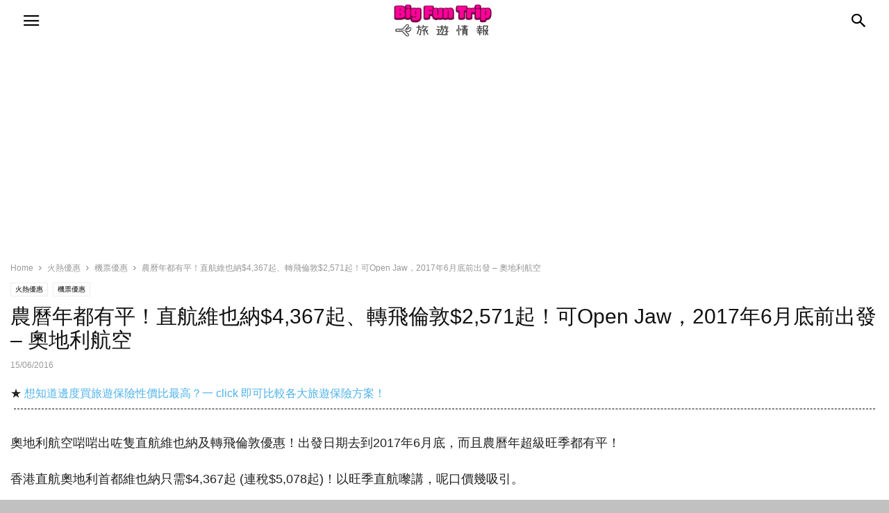

--- FILE ---
content_type: text/html; charset=UTF-8
request_url: https://www.bigfuntrip.com/%E5%BF%AB%E6%90%B6%EF%BC%81%E6%9A%91%E5%81%87%E5%84%AA%E6%83%A0%EF%BC%81%E4%BE%86%E5%9B%9E%E6%9D%B1%E4%BA%AC1350%E8%B5%B7%E3%80%81%E6%B2%B3%E5%85%A7550%E3%80%81%E6%9B%BC%E8%B0%B7%E5%8F%A4%E6%99%89/
body_size: 15856
content:
<!doctype html >
<!--[if IE 8]>    <html class="ie8" lang="en"> <![endif]-->
<!--[if IE 9]>    <html class="ie9" lang="en"> <![endif]-->
<!--[if gt IE 8]><!--> <html lang="en-US" prefix="og: http://ogp.me/ns# fb: http://ogp.me/ns/fb#"> <!--<![endif]-->
<head>
<meta charset="UTF-8" />
<meta name="viewport" content="width=device-width, initial-scale=1.0">
<link rel="pingback" href="https://www.bigfuntrip.com/xmlrpc.php" />
<title>農曆年都有平！直航維也納$4,367起、轉飛倫敦$2,571起！可Open Jaw，2017年6月底前出發 &#8211; 奧地利航空 &#8211; Big Fun Trip 旅遊情報</title>
<meta name='robots' content='max-image-preview:large' />
<style>img:is([sizes="auto" i], [sizes^="auto," i]) { contain-intrinsic-size: 3000px 1500px }</style>
<meta property="og:image" content="https://www.bigfuntrip.com/wp-content/uploads/2016/06/15OS.jpg" /><link rel="icon" type="image/png" href="https://www.bigfuntrip.com/wp-content/uploads/2017/07/BFT_Logo_Plane_FB.png"><link rel='dns-prefetch' href='//secure.gravatar.com' />
<link rel='dns-prefetch' href='//stats.wp.com' />
<link rel='dns-prefetch' href='//fonts.googleapis.com' />
<link rel='dns-prefetch' href='//v0.wordpress.com' />
<link rel='dns-prefetch' href='//jetpack.wordpress.com' />
<link rel='dns-prefetch' href='//s0.wp.com' />
<link rel='dns-prefetch' href='//public-api.wordpress.com' />
<link rel='dns-prefetch' href='//0.gravatar.com' />
<link rel='dns-prefetch' href='//1.gravatar.com' />
<link rel='dns-prefetch' href='//2.gravatar.com' />
<link rel="alternate" type="application/rss+xml" title="Big Fun Trip 旅遊情報 &raquo; 農曆年都有平！直航維也納$4,367起、轉飛倫敦$2,571起！可Open Jaw，2017年6月底前出發 &#8211; 奧地利航空 Comments Feed" href="https://www.bigfuntrip.com/%e5%bf%ab%e6%90%b6%ef%bc%81%e6%9a%91%e5%81%87%e5%84%aa%e6%83%a0%ef%bc%81%e4%be%86%e5%9b%9e%e6%9d%b1%e4%ba%ac1350%e8%b5%b7%e3%80%81%e6%b2%b3%e5%85%a7550%e3%80%81%e6%9b%bc%e8%b0%b7%e5%8f%a4%e6%99%89/feed/" />
<script type="text/javascript">
/* <![CDATA[ */
window._wpemojiSettings = {"baseUrl":"https:\/\/s.w.org\/images\/core\/emoji\/16.0.1\/72x72\/","ext":".png","svgUrl":"https:\/\/s.w.org\/images\/core\/emoji\/16.0.1\/svg\/","svgExt":".svg","source":{"concatemoji":"https:\/\/www.bigfuntrip.com\/wp-includes\/js\/wp-emoji-release.min.js?ver=6.8.3"}};
/*! This file is auto-generated */
!function(s,n){var o,i,e;function c(e){try{var t={supportTests:e,timestamp:(new Date).valueOf()};sessionStorage.setItem(o,JSON.stringify(t))}catch(e){}}function p(e,t,n){e.clearRect(0,0,e.canvas.width,e.canvas.height),e.fillText(t,0,0);var t=new Uint32Array(e.getImageData(0,0,e.canvas.width,e.canvas.height).data),a=(e.clearRect(0,0,e.canvas.width,e.canvas.height),e.fillText(n,0,0),new Uint32Array(e.getImageData(0,0,e.canvas.width,e.canvas.height).data));return t.every(function(e,t){return e===a[t]})}function u(e,t){e.clearRect(0,0,e.canvas.width,e.canvas.height),e.fillText(t,0,0);for(var n=e.getImageData(16,16,1,1),a=0;a<n.data.length;a++)if(0!==n.data[a])return!1;return!0}function f(e,t,n,a){switch(t){case"flag":return n(e,"\ud83c\udff3\ufe0f\u200d\u26a7\ufe0f","\ud83c\udff3\ufe0f\u200b\u26a7\ufe0f")?!1:!n(e,"\ud83c\udde8\ud83c\uddf6","\ud83c\udde8\u200b\ud83c\uddf6")&&!n(e,"\ud83c\udff4\udb40\udc67\udb40\udc62\udb40\udc65\udb40\udc6e\udb40\udc67\udb40\udc7f","\ud83c\udff4\u200b\udb40\udc67\u200b\udb40\udc62\u200b\udb40\udc65\u200b\udb40\udc6e\u200b\udb40\udc67\u200b\udb40\udc7f");case"emoji":return!a(e,"\ud83e\udedf")}return!1}function g(e,t,n,a){var r="undefined"!=typeof WorkerGlobalScope&&self instanceof WorkerGlobalScope?new OffscreenCanvas(300,150):s.createElement("canvas"),o=r.getContext("2d",{willReadFrequently:!0}),i=(o.textBaseline="top",o.font="600 32px Arial",{});return e.forEach(function(e){i[e]=t(o,e,n,a)}),i}function t(e){var t=s.createElement("script");t.src=e,t.defer=!0,s.head.appendChild(t)}"undefined"!=typeof Promise&&(o="wpEmojiSettingsSupports",i=["flag","emoji"],n.supports={everything:!0,everythingExceptFlag:!0},e=new Promise(function(e){s.addEventListener("DOMContentLoaded",e,{once:!0})}),new Promise(function(t){var n=function(){try{var e=JSON.parse(sessionStorage.getItem(o));if("object"==typeof e&&"number"==typeof e.timestamp&&(new Date).valueOf()<e.timestamp+604800&&"object"==typeof e.supportTests)return e.supportTests}catch(e){}return null}();if(!n){if("undefined"!=typeof Worker&&"undefined"!=typeof OffscreenCanvas&&"undefined"!=typeof URL&&URL.createObjectURL&&"undefined"!=typeof Blob)try{var e="postMessage("+g.toString()+"("+[JSON.stringify(i),f.toString(),p.toString(),u.toString()].join(",")+"));",a=new Blob([e],{type:"text/javascript"}),r=new Worker(URL.createObjectURL(a),{name:"wpTestEmojiSupports"});return void(r.onmessage=function(e){c(n=e.data),r.terminate(),t(n)})}catch(e){}c(n=g(i,f,p,u))}t(n)}).then(function(e){for(var t in e)n.supports[t]=e[t],n.supports.everything=n.supports.everything&&n.supports[t],"flag"!==t&&(n.supports.everythingExceptFlag=n.supports.everythingExceptFlag&&n.supports[t]);n.supports.everythingExceptFlag=n.supports.everythingExceptFlag&&!n.supports.flag,n.DOMReady=!1,n.readyCallback=function(){n.DOMReady=!0}}).then(function(){return e}).then(function(){var e;n.supports.everything||(n.readyCallback(),(e=n.source||{}).concatemoji?t(e.concatemoji):e.wpemoji&&e.twemoji&&(t(e.twemoji),t(e.wpemoji)))}))}((window,document),window._wpemojiSettings);
/* ]]> */
</script>
<style id='wp-emoji-styles-inline-css' type='text/css'>
img.wp-smiley, img.emoji {
display: inline !important;
border: none !important;
box-shadow: none !important;
height: 1em !important;
width: 1em !important;
margin: 0 0.07em !important;
vertical-align: -0.1em !important;
background: none !important;
padding: 0 !important;
}
</style>
<!-- <link rel='stylesheet' id='wp-block-library-css' href='https://www.bigfuntrip.com/wp-includes/css/dist/block-library/style.min.css?ver=6.8.3' type='text/css' media='all' /> -->
<link rel="stylesheet" type="text/css" href="//www.bigfuntrip.com/wp-content/cache/wpfc-minified/9a8pih5w/f9l8z.css" media="all"/>
<style id='wp-block-library-inline-css' type='text/css'>
.has-text-align-justify{text-align:justify;}
</style>
<style id='classic-theme-styles-inline-css' type='text/css'>
/*! This file is auto-generated */
.wp-block-button__link{color:#fff;background-color:#32373c;border-radius:9999px;box-shadow:none;text-decoration:none;padding:calc(.667em + 2px) calc(1.333em + 2px);font-size:1.125em}.wp-block-file__button{background:#32373c;color:#fff;text-decoration:none}
</style>
<!-- <link rel='stylesheet' id='mediaelement-css' href='https://www.bigfuntrip.com/wp-includes/js/mediaelement/mediaelementplayer-legacy.min.css?ver=4.2.17' type='text/css' media='all' /> -->
<!-- <link rel='stylesheet' id='wp-mediaelement-css' href='https://www.bigfuntrip.com/wp-includes/js/mediaelement/wp-mediaelement.min.css?ver=6.8.3' type='text/css' media='all' /> -->
<link rel="stylesheet" type="text/css" href="//www.bigfuntrip.com/wp-content/cache/wpfc-minified/6o1jvjy5/f9l8z.css" media="all"/>
<style id='global-styles-inline-css' type='text/css'>
:root{--wp--preset--aspect-ratio--square: 1;--wp--preset--aspect-ratio--4-3: 4/3;--wp--preset--aspect-ratio--3-4: 3/4;--wp--preset--aspect-ratio--3-2: 3/2;--wp--preset--aspect-ratio--2-3: 2/3;--wp--preset--aspect-ratio--16-9: 16/9;--wp--preset--aspect-ratio--9-16: 9/16;--wp--preset--color--black: #000000;--wp--preset--color--cyan-bluish-gray: #abb8c3;--wp--preset--color--white: #ffffff;--wp--preset--color--pale-pink: #f78da7;--wp--preset--color--vivid-red: #cf2e2e;--wp--preset--color--luminous-vivid-orange: #ff6900;--wp--preset--color--luminous-vivid-amber: #fcb900;--wp--preset--color--light-green-cyan: #7bdcb5;--wp--preset--color--vivid-green-cyan: #00d084;--wp--preset--color--pale-cyan-blue: #8ed1fc;--wp--preset--color--vivid-cyan-blue: #0693e3;--wp--preset--color--vivid-purple: #9b51e0;--wp--preset--gradient--vivid-cyan-blue-to-vivid-purple: linear-gradient(135deg,rgba(6,147,227,1) 0%,rgb(155,81,224) 100%);--wp--preset--gradient--light-green-cyan-to-vivid-green-cyan: linear-gradient(135deg,rgb(122,220,180) 0%,rgb(0,208,130) 100%);--wp--preset--gradient--luminous-vivid-amber-to-luminous-vivid-orange: linear-gradient(135deg,rgba(252,185,0,1) 0%,rgba(255,105,0,1) 100%);--wp--preset--gradient--luminous-vivid-orange-to-vivid-red: linear-gradient(135deg,rgba(255,105,0,1) 0%,rgb(207,46,46) 100%);--wp--preset--gradient--very-light-gray-to-cyan-bluish-gray: linear-gradient(135deg,rgb(238,238,238) 0%,rgb(169,184,195) 100%);--wp--preset--gradient--cool-to-warm-spectrum: linear-gradient(135deg,rgb(74,234,220) 0%,rgb(151,120,209) 20%,rgb(207,42,186) 40%,rgb(238,44,130) 60%,rgb(251,105,98) 80%,rgb(254,248,76) 100%);--wp--preset--gradient--blush-light-purple: linear-gradient(135deg,rgb(255,206,236) 0%,rgb(152,150,240) 100%);--wp--preset--gradient--blush-bordeaux: linear-gradient(135deg,rgb(254,205,165) 0%,rgb(254,45,45) 50%,rgb(107,0,62) 100%);--wp--preset--gradient--luminous-dusk: linear-gradient(135deg,rgb(255,203,112) 0%,rgb(199,81,192) 50%,rgb(65,88,208) 100%);--wp--preset--gradient--pale-ocean: linear-gradient(135deg,rgb(255,245,203) 0%,rgb(182,227,212) 50%,rgb(51,167,181) 100%);--wp--preset--gradient--electric-grass: linear-gradient(135deg,rgb(202,248,128) 0%,rgb(113,206,126) 100%);--wp--preset--gradient--midnight: linear-gradient(135deg,rgb(2,3,129) 0%,rgb(40,116,252) 100%);--wp--preset--font-size--small: 13px;--wp--preset--font-size--medium: 20px;--wp--preset--font-size--large: 36px;--wp--preset--font-size--x-large: 42px;--wp--preset--spacing--20: 0.44rem;--wp--preset--spacing--30: 0.67rem;--wp--preset--spacing--40: 1rem;--wp--preset--spacing--50: 1.5rem;--wp--preset--spacing--60: 2.25rem;--wp--preset--spacing--70: 3.38rem;--wp--preset--spacing--80: 5.06rem;--wp--preset--shadow--natural: 6px 6px 9px rgba(0, 0, 0, 0.2);--wp--preset--shadow--deep: 12px 12px 50px rgba(0, 0, 0, 0.4);--wp--preset--shadow--sharp: 6px 6px 0px rgba(0, 0, 0, 0.2);--wp--preset--shadow--outlined: 6px 6px 0px -3px rgba(255, 255, 255, 1), 6px 6px rgba(0, 0, 0, 1);--wp--preset--shadow--crisp: 6px 6px 0px rgba(0, 0, 0, 1);}:where(.is-layout-flex){gap: 0.5em;}:where(.is-layout-grid){gap: 0.5em;}body .is-layout-flex{display: flex;}.is-layout-flex{flex-wrap: wrap;align-items: center;}.is-layout-flex > :is(*, div){margin: 0;}body .is-layout-grid{display: grid;}.is-layout-grid > :is(*, div){margin: 0;}:where(.wp-block-columns.is-layout-flex){gap: 2em;}:where(.wp-block-columns.is-layout-grid){gap: 2em;}:where(.wp-block-post-template.is-layout-flex){gap: 1.25em;}:where(.wp-block-post-template.is-layout-grid){gap: 1.25em;}.has-black-color{color: var(--wp--preset--color--black) !important;}.has-cyan-bluish-gray-color{color: var(--wp--preset--color--cyan-bluish-gray) !important;}.has-white-color{color: var(--wp--preset--color--white) !important;}.has-pale-pink-color{color: var(--wp--preset--color--pale-pink) !important;}.has-vivid-red-color{color: var(--wp--preset--color--vivid-red) !important;}.has-luminous-vivid-orange-color{color: var(--wp--preset--color--luminous-vivid-orange) !important;}.has-luminous-vivid-amber-color{color: var(--wp--preset--color--luminous-vivid-amber) !important;}.has-light-green-cyan-color{color: var(--wp--preset--color--light-green-cyan) !important;}.has-vivid-green-cyan-color{color: var(--wp--preset--color--vivid-green-cyan) !important;}.has-pale-cyan-blue-color{color: var(--wp--preset--color--pale-cyan-blue) !important;}.has-vivid-cyan-blue-color{color: var(--wp--preset--color--vivid-cyan-blue) !important;}.has-vivid-purple-color{color: var(--wp--preset--color--vivid-purple) !important;}.has-black-background-color{background-color: var(--wp--preset--color--black) !important;}.has-cyan-bluish-gray-background-color{background-color: var(--wp--preset--color--cyan-bluish-gray) !important;}.has-white-background-color{background-color: var(--wp--preset--color--white) !important;}.has-pale-pink-background-color{background-color: var(--wp--preset--color--pale-pink) !important;}.has-vivid-red-background-color{background-color: var(--wp--preset--color--vivid-red) !important;}.has-luminous-vivid-orange-background-color{background-color: var(--wp--preset--color--luminous-vivid-orange) !important;}.has-luminous-vivid-amber-background-color{background-color: var(--wp--preset--color--luminous-vivid-amber) !important;}.has-light-green-cyan-background-color{background-color: var(--wp--preset--color--light-green-cyan) !important;}.has-vivid-green-cyan-background-color{background-color: var(--wp--preset--color--vivid-green-cyan) !important;}.has-pale-cyan-blue-background-color{background-color: var(--wp--preset--color--pale-cyan-blue) !important;}.has-vivid-cyan-blue-background-color{background-color: var(--wp--preset--color--vivid-cyan-blue) !important;}.has-vivid-purple-background-color{background-color: var(--wp--preset--color--vivid-purple) !important;}.has-black-border-color{border-color: var(--wp--preset--color--black) !important;}.has-cyan-bluish-gray-border-color{border-color: var(--wp--preset--color--cyan-bluish-gray) !important;}.has-white-border-color{border-color: var(--wp--preset--color--white) !important;}.has-pale-pink-border-color{border-color: var(--wp--preset--color--pale-pink) !important;}.has-vivid-red-border-color{border-color: var(--wp--preset--color--vivid-red) !important;}.has-luminous-vivid-orange-border-color{border-color: var(--wp--preset--color--luminous-vivid-orange) !important;}.has-luminous-vivid-amber-border-color{border-color: var(--wp--preset--color--luminous-vivid-amber) !important;}.has-light-green-cyan-border-color{border-color: var(--wp--preset--color--light-green-cyan) !important;}.has-vivid-green-cyan-border-color{border-color: var(--wp--preset--color--vivid-green-cyan) !important;}.has-pale-cyan-blue-border-color{border-color: var(--wp--preset--color--pale-cyan-blue) !important;}.has-vivid-cyan-blue-border-color{border-color: var(--wp--preset--color--vivid-cyan-blue) !important;}.has-vivid-purple-border-color{border-color: var(--wp--preset--color--vivid-purple) !important;}.has-vivid-cyan-blue-to-vivid-purple-gradient-background{background: var(--wp--preset--gradient--vivid-cyan-blue-to-vivid-purple) !important;}.has-light-green-cyan-to-vivid-green-cyan-gradient-background{background: var(--wp--preset--gradient--light-green-cyan-to-vivid-green-cyan) !important;}.has-luminous-vivid-amber-to-luminous-vivid-orange-gradient-background{background: var(--wp--preset--gradient--luminous-vivid-amber-to-luminous-vivid-orange) !important;}.has-luminous-vivid-orange-to-vivid-red-gradient-background{background: var(--wp--preset--gradient--luminous-vivid-orange-to-vivid-red) !important;}.has-very-light-gray-to-cyan-bluish-gray-gradient-background{background: var(--wp--preset--gradient--very-light-gray-to-cyan-bluish-gray) !important;}.has-cool-to-warm-spectrum-gradient-background{background: var(--wp--preset--gradient--cool-to-warm-spectrum) !important;}.has-blush-light-purple-gradient-background{background: var(--wp--preset--gradient--blush-light-purple) !important;}.has-blush-bordeaux-gradient-background{background: var(--wp--preset--gradient--blush-bordeaux) !important;}.has-luminous-dusk-gradient-background{background: var(--wp--preset--gradient--luminous-dusk) !important;}.has-pale-ocean-gradient-background{background: var(--wp--preset--gradient--pale-ocean) !important;}.has-electric-grass-gradient-background{background: var(--wp--preset--gradient--electric-grass) !important;}.has-midnight-gradient-background{background: var(--wp--preset--gradient--midnight) !important;}.has-small-font-size{font-size: var(--wp--preset--font-size--small) !important;}.has-medium-font-size{font-size: var(--wp--preset--font-size--medium) !important;}.has-large-font-size{font-size: var(--wp--preset--font-size--large) !important;}.has-x-large-font-size{font-size: var(--wp--preset--font-size--x-large) !important;}
:where(.wp-block-post-template.is-layout-flex){gap: 1.25em;}:where(.wp-block-post-template.is-layout-grid){gap: 1.25em;}
:where(.wp-block-columns.is-layout-flex){gap: 2em;}:where(.wp-block-columns.is-layout-grid){gap: 2em;}
:root :where(.wp-block-pullquote){font-size: 1.5em;line-height: 1.6;}
</style>
<!-- <link rel='stylesheet' id='td-plugin-multi-purpose-css' href='https://www.bigfuntrip.com/wp-content/plugins/td-composer/td-multi-purpose/style.css?ver=2542f6ebea260f8fc5fdc19a93688182' type='text/css' media='all' /> -->
<!-- <link rel='stylesheet' id='td-theme-css' href='https://www.bigfuntrip.com/wp-content/plugins/td-composer/mobile/style.css?ver=12.6.1' type='text/css' media='all' /> -->
<link rel="stylesheet" type="text/css" href="//www.bigfuntrip.com/wp-content/cache/wpfc-minified/m0q2xss3/f9lie.css" media="all"/>
<link rel='stylesheet' id='google-fonts-style-css' href='https://fonts.googleapis.com/css?family=Noto+Sans+HK%3A400&#038;ver=12.6.1' type='text/css' media='all' />
<!-- <link rel='stylesheet' id='jetpack_css-css' href='https://www.bigfuntrip.com/wp-content/plugins/jetpack/css/jetpack.css?ver=12.7.2' type='text/css' media='all' /> -->
<link rel="stylesheet" type="text/css" href="//www.bigfuntrip.com/wp-content/cache/wpfc-minified/lctpuqv2/f9l8y.css" media="all"/>
<script src='//www.bigfuntrip.com/wp-content/cache/wpfc-minified/6jz6e7jq/f9l8z.js' type="text/javascript"></script>
<!-- <script type="text/javascript" src="https://www.bigfuntrip.com/wp-includes/js/jquery/jquery.min.js?ver=3.7.1" id="jquery-core-js"></script> -->
<!-- <script type="text/javascript" src="https://www.bigfuntrip.com/wp-includes/js/jquery/jquery-migrate.min.js?ver=3.4.1" id="jquery-migrate-js"></script> -->
<script></script><link rel="https://api.w.org/" href="https://www.bigfuntrip.com/wp-json/" /><link rel="alternate" title="JSON" type="application/json" href="https://www.bigfuntrip.com/wp-json/wp/v2/posts/12499" /><meta name="generator" content="WordPress 6.8.3" />
<link rel="canonical" href="https://www.bigfuntrip.com/%e5%bf%ab%e6%90%b6%ef%bc%81%e6%9a%91%e5%81%87%e5%84%aa%e6%83%a0%ef%bc%81%e4%be%86%e5%9b%9e%e6%9d%b1%e4%ba%ac1350%e8%b5%b7%e3%80%81%e6%b2%b3%e5%85%a7550%e3%80%81%e6%9b%bc%e8%b0%b7%e5%8f%a4%e6%99%89/" />
<link rel='shortlink' href='https://www.bigfuntrip.com/?p=12499' />
<link rel="alternate" title="oEmbed (JSON)" type="application/json+oembed" href="https://www.bigfuntrip.com/wp-json/oembed/1.0/embed?url=https%3A%2F%2Fwww.bigfuntrip.com%2F%25e5%25bf%25ab%25e6%2590%25b6%25ef%25bc%2581%25e6%259a%2591%25e5%2581%2587%25e5%2584%25aa%25e6%2583%25a0%25ef%25bc%2581%25e4%25be%2586%25e5%259b%259e%25e6%259d%25b1%25e4%25ba%25ac1350%25e8%25b5%25b7%25e3%2580%2581%25e6%25b2%25b3%25e5%2585%25a7550%25e3%2580%2581%25e6%259b%25bc%25e8%25b0%25b7%25e5%258f%25a4%25e6%2599%2589%2F" />
<link rel="alternate" title="oEmbed (XML)" type="text/xml+oembed" href="https://www.bigfuntrip.com/wp-json/oembed/1.0/embed?url=https%3A%2F%2Fwww.bigfuntrip.com%2F%25e5%25bf%25ab%25e6%2590%25b6%25ef%25bc%2581%25e6%259a%2591%25e5%2581%2587%25e5%2584%25aa%25e6%2583%25a0%25ef%25bc%2581%25e4%25be%2586%25e5%259b%259e%25e6%259d%25b1%25e4%25ba%25ac1350%25e8%25b5%25b7%25e3%2580%2581%25e6%25b2%25b3%25e5%2585%25a7550%25e3%2580%2581%25e6%259b%25bc%25e8%25b0%25b7%25e5%258f%25a4%25e6%2599%2589%2F&#038;format=xml" />
<style>img#wpstats{display:none}</style>
<!--[if lt IE 9]><script src="https://cdnjs.cloudflare.com/ajax/libs/html5shiv/3.7.3/html5shiv.js"></script><![endif]-->
<meta name="onesignal" content="wordpress-plugin"/>
<script>
window.OneSignal = window.OneSignal || [];
OneSignal.push( function() {
OneSignal.SERVICE_WORKER_UPDATER_PATH = "OneSignalSDKUpdaterWorker.js.php";
OneSignal.SERVICE_WORKER_PATH = "OneSignalSDKWorker.js.php";
OneSignal.SERVICE_WORKER_PARAM = { scope: '/' };
OneSignal.setDefaultNotificationUrl("https://www.bigfuntrip.com");
var oneSignal_options = {};
window._oneSignalInitOptions = oneSignal_options;
oneSignal_options['wordpress'] = true;
oneSignal_options['appId'] = 'f3875daa-e884-45c5-b8e5-5834d780b3dc';
oneSignal_options['welcomeNotification'] = { };
oneSignal_options['welcomeNotification']['title'] = "";
oneSignal_options['welcomeNotification']['message'] = "";
oneSignal_options['path'] = "https://www.bigfuntrip.com/wp-content/plugins/onesignal-free-web-push-notifications/sdk_files/";
oneSignal_options['safari_web_id'] = "web.onesignal.auto.14c30330-c4fb-483f-9c66-942ad147f917";
oneSignal_options['promptOptions'] = { };
oneSignal_options['notifyButton'] = { };
oneSignal_options['notifyButton']['enable'] = true;
oneSignal_options['notifyButton']['position'] = 'bottom-right';
oneSignal_options['notifyButton']['theme'] = 'default';
oneSignal_options['notifyButton']['size'] = 'medium';
oneSignal_options['notifyButton']['showCredit'] = true;
oneSignal_options['notifyButton']['text'] = {};
OneSignal.init(window._oneSignalInitOptions);
OneSignal.showSlidedownPrompt();      });
function documentInitOneSignal() {
var oneSignal_elements = document.getElementsByClassName("OneSignal-prompt");
var oneSignalLinkClickHandler = function(event) { OneSignal.push(['registerForPushNotifications']); event.preventDefault(); };        for(var i = 0; i < oneSignal_elements.length; i++)
oneSignal_elements[i].addEventListener('click', oneSignalLinkClickHandler, false);
}
if (document.readyState === 'complete') {
documentInitOneSignal();
}
else {
window.addEventListener("load", function(event){
documentInitOneSignal();
});
}
</script>
<meta name="generator" content="Powered by WPBakery Page Builder - drag and drop page builder for WordPress."/>
<!-- JS generated by theme -->
<script>
// td_js_generator - mini detector
(function(){
var htmlTag = document.getElementsByTagName("html")[0];
if ( navigator.userAgent.indexOf("MSIE 10.0") > -1 ) {
htmlTag.className += ' ie10';
}
if ( !!navigator.userAgent.match(/Trident.*rv\:11\./) ) {
htmlTag.className += ' ie11';
}
if ( /(iPad|iPhone|iPod)/g.test(navigator.userAgent) ) {
htmlTag.className += ' td-md-is-ios';
}
var user_agent = navigator.userAgent.toLowerCase();
if ( user_agent.indexOf("android") > -1 ) {
htmlTag.className += ' td-md-is-android';
}
if ( -1 !== navigator.userAgent.indexOf('Mac OS X')  ) {
htmlTag.className += ' td-md-is-os-x';
}
if ( /chrom(e|ium)/.test(navigator.userAgent.toLowerCase()) ) {
htmlTag.className += ' td-md-is-chrome';
}
if ( -1 !== navigator.userAgent.indexOf('Firefox') ) {
htmlTag.className += ' td-md-is-firefox';
}
if ( -1 !== navigator.userAgent.indexOf('Safari') && -1 === navigator.userAgent.indexOf('Chrome') ) {
htmlTag.className += ' td-md-is-safari';
}
if( -1 !== navigator.userAgent.indexOf('IEMobile') ){
htmlTag.className += ' td-md-is-iemobile';
}
})();
var tdLocalCache = {};
( function () {
"use strict";
tdLocalCache = {
data: {},
remove: function (resource_id) {
delete tdLocalCache.data[resource_id];
},
exist: function (resource_id) {
return tdLocalCache.data.hasOwnProperty(resource_id) && tdLocalCache.data[resource_id] !== null;
},
get: function (resource_id) {
return tdLocalCache.data[resource_id];
},
set: function (resource_id, cachedData) {
tdLocalCache.remove(resource_id);
tdLocalCache.data[resource_id] = cachedData;
}
};
})();
var td_ajax_url="https:\/\/www.bigfuntrip.com\/wp-admin\/admin-ajax.php?td_theme_name=Newspaper&v=12.6.1";
var tdThemeName="Newspaper";
var td_please_wait="Please wait...";
var td_email_user_pass_incorrect="User or password incorrect!";
var td_email_user_incorrect="Email or username incorrect!";
var td_email_incorrect="Email incorrect!";
var tds_login_mobile="";
</script>
<!-- Header style compiled by theme -->
<style>
/* custom css - generated by TagDiv Composer */
/* custom css - generated by TagDiv Composer */
.td-header-wrap {
background-color: #ffffff;
}
#td-top-mobile-toggle i,
.td-search-icon .td-icon-search {
color: #000000;
}
.td-mobile-content li a,
.td-mobile-content .td-icon-menu-right,
.td-mobile-content .sub-menu .td-icon-menu-right,
#td-mobile-nav .td-menu-login-section a,
#td-mobile-nav .td-menu-logout a,
#td-mobile-nav .td-menu-socials-wrap .td-icon-font,
.td-mobile-close .td-icon-close-mobile,
.td-search-close .td-icon-close-mobile,
.td-search-wrap,
.td-search-wrap #td-header-search,
#td-mobile-nav .td-register-section,
#td-mobile-nav .td-register-section .td-login-input,
#td-mobile-nav label,
#td-mobile-nav .td-register-section i,
#td-mobile-nav .td-register-section a,
#td-mobile-nav .td_display_err,
.td-search-wrap .td_module_wrap .entry-title a,
.td-search-wrap .td_module_wrap:hover .entry-title a,
.td-search-wrap .td-post-date {
color: #000000;
}
.td-search-wrap .td-search-input:before,
.td-search-wrap .td-search-input:after,
#td-mobile-nav .td-menu-login-section .td-menu-login span {
background-color: #000000;
}
#td-mobile-nav .td-register-section .td-login-input {
border-bottom-color: #000000 !important;
}
.td-menu-background:before,
.td-search-background:before {
background: #ffffff;
background: -moz-linear-gradient(top, #ffffff 0%, #ea8a35 100%);
background: -webkit-gradient(left top, left bottom, color-stop(0%, #ffffff), color-stop(100%, #ea8a35));
background: -webkit-linear-gradient(top, #ffffff 0%, #ea8a35 100%);
background: -o-linear-gradient(top, #ffffff 0%, #ea8a35 100%);
background: -ms-linear-gradient(top, #ffffff 0%, #ea8a35 100%);
background: linear-gradient(to bottom, #ffffff 0%, #ea8a35 100%);
filter: progid:DXImageTransform.Microsoft.gradient( startColorstr='#ffffff', endColorstr='#ea8a35', GradientType=0 );
}
.td-post-content p,
.td-post-content {
font-size:18px;
}
.td-page-content li,
.td-post-content li {
font-size:18px;
}
</style>
<!-- Global site tag (gtag.js) - Google Analytics -->
<script async src="https://www.googletagmanager.com/gtag/js?id=UA-62536826-1"></script>
<script>
window.dataLayer = window.dataLayer || [];
function gtag(){dataLayer.push(arguments);}
gtag('js', new Date());
gtag('config', 'UA-62536826-1');
</script>
<script src="https://js.kiwihk.net/bigfuntrip/v1/ysm.js" type="text/javascript"></script>
<meta name="ztore" content="f3763fea97b8d414dfd74e27d777c2de"/>
<script type="text/javascript" src="https://cdn.innity.net/admanager.js"></script>
<!-- Button style compiled by theme -->
<style>
/* custom css - generated by TagDiv Composer */
/* custom css - generated by TagDiv Composer */
</style>
<noscript><style> .wpb_animate_when_almost_visible { opacity: 1; }</style></noscript>
<!-- START - Open Graph and Twitter Card Tags 2.2.7.2 -->
<!-- Facebook Open Graph -->
<meta property="og:locale" content="en_US"/>
<meta property="og:site_name" content="Big Fun Trip 旅遊情報"/>
<meta property="og:title" content="農曆年都有平！直航維也納$4,367起、轉飛倫敦$2,571起！可Open Jaw，2017年6月底前出發 - 奧地利航空"/>
<meta property="og:url" content="https://www.bigfuntrip.com/%e5%bf%ab%e6%90%b6%ef%bc%81%e6%9a%91%e5%81%87%e5%84%aa%e6%83%a0%ef%bc%81%e4%be%86%e5%9b%9e%e6%9d%b1%e4%ba%ac1350%e8%b5%b7%e3%80%81%e6%b2%b3%e5%85%a7550%e3%80%81%e6%9b%bc%e8%b0%b7%e5%8f%a4%e6%99%89/"/>
<meta property="og:type" content="article"/>
<meta property="og:description" content="奧地利航空啱啱出咗隻直航維也納及轉飛倫敦優惠！出發日期去到2017年6月底，而且農曆年超級旺季都有平！
香港直航奧地利首都維也納只需$4,367起 (連稅$5,078起)！以旺季直航嚟講，呢口價幾吸引。
另外，經維也納轉飛倫敦亦有優惠，來回$2,571起 (連稅$5,136起)
優惠可以Open Jaw，例如去程倫敦入，回程維也納走，來回只需$3,500 (連稅$4,843)
以上票價已包23kg 寄艙行李
留意番，預訂系統預設咗旅遊保險嘅費用，如無需要，可自行剔除。
預訂資訊：
出發日期：9月6日-2017年6月24日
預訂日期：即日-7月4日
停留期限"/>
<meta property="og:image" content="https://www.bigfuntrip.com/wp-content/uploads/2016/06/15OS.jpg"/>
<meta property="og:image:url" content="https://www.bigfuntrip.com/wp-content/uploads/2016/06/15OS.jpg"/>
<meta property="og:image:secure_url" content="https://www.bigfuntrip.com/wp-content/uploads/2016/06/15OS.jpg"/>
<meta property="article:published_time" content="2016-06-15T12:00:04+08:00"/>
<meta property="article:modified_time" content="2016-06-15T12:26:46+08:00" />
<meta property="og:updated_time" content="2016-06-15T12:26:46+08:00" />
<meta property="article:section" content="機票優惠"/>
<meta property="article:section" content="火熱優惠"/>
<meta property="article:publisher" content="https://www.facebook.com/BigFunTrip"/>
<meta property="fb:app_id" content="193695484502720"/>
<meta property="fb:admins" content="100000789399910"/>
<!-- Google+ / Schema.org -->
<meta itemprop="name" content="農曆年都有平！直航維也納$4,367起、轉飛倫敦$2,571起！可Open Jaw，2017年6月底前出發 - 奧地利航空"/>
<meta itemprop="headline" content="農曆年都有平！直航維也納$4,367起、轉飛倫敦$2,571起！可Open Jaw，2017年6月底前出發 - 奧地利航空"/>
<meta itemprop="description" content="奧地利航空啱啱出咗隻直航維也納及轉飛倫敦優惠！出發日期去到2017年6月底，而且農曆年超級旺季都有平！
香港直航奧地利首都維也納只需$4,367起 (連稅$5,078起)！以旺季直航嚟講，呢口價幾吸引。
另外，經維也納轉飛倫敦亦有優惠，來回$2,571起 (連稅$5,136起)
優惠可以Open Jaw，例如去程倫敦入，回程維也納走，來回只需$3,500 (連稅$4,843)
以上票價已包23kg 寄艙行李
留意番，預訂系統預設咗旅遊保險嘅費用，如無需要，可自行剔除。
預訂資訊：
出發日期：9月6日-2017年6月24日
預訂日期：即日-7月4日
停留期限"/>
<meta itemprop="image" content="https://www.bigfuntrip.com/wp-content/uploads/2016/06/15OS.jpg"/>
<meta itemprop="datePublished" content="2016-06-15"/>
<meta itemprop="dateModified" content="2016-06-15T12:26:46+08:00" />
<meta itemprop="author" content="bigfuntrip"/>
<!--<meta itemprop="publisher" content="Big Fun Trip 旅遊情報"/>--> <!-- To solve: The attribute publisher.itemtype has an invalid value -->
<!-- Twitter Cards -->
<meta name="twitter:title" content="農曆年都有平！直航維也納$4,367起、轉飛倫敦$2,571起！可Open Jaw，2017年6月底前出發 - 奧地利航空"/>
<meta name="twitter:url" content="https://www.bigfuntrip.com/%e5%bf%ab%e6%90%b6%ef%bc%81%e6%9a%91%e5%81%87%e5%84%aa%e6%83%a0%ef%bc%81%e4%be%86%e5%9b%9e%e6%9d%b1%e4%ba%ac1350%e8%b5%b7%e3%80%81%e6%b2%b3%e5%85%a7550%e3%80%81%e6%9b%bc%e8%b0%b7%e5%8f%a4%e6%99%89/"/>
<meta name="twitter:description" content="奧地利航空啱啱出咗隻直航維也納及轉飛倫敦優惠！出發日期去到2017年6月底，而且農曆年超級旺季都有平！
香港直航奧地利首都維也納只需$4,367起 (連稅$5,078起)！以旺季直航嚟講，呢口價幾吸引。
另外，經維也納轉飛倫敦亦有優惠，來回$2,571起 (連稅$5,136起)
優惠可以Open Jaw，例如去程倫敦入，回程維也納走，來回只需$3,500 (連稅$4,843)
以上票價已包23kg 寄艙行李
留意番，預訂系統預設咗旅遊保險嘅費用，如無需要，可自行剔除。
預訂資訊：
出發日期：9月6日-2017年6月24日
預訂日期：即日-7月4日
停留期限"/>
<meta name="twitter:image" content="https://www.bigfuntrip.com/wp-content/uploads/2016/06/15OS.jpg"/>
<meta name="twitter:card" content="summary_large_image"/>
<!-- SEO -->
<!-- Misc. tags -->
<!-- is_singular -->
<!-- END - Open Graph and Twitter Card Tags 2.2.7.2 -->
<style id="tdw-css-placeholder">/* custom css - generated by TagDiv Composer */
</style></head>
<body data-rsssl=1 class="wp-singular post-template-default single single-post postid-12499 single-format-standard wp-theme- wp-child-theme- td-standard-pack wpb-js-composer js-comp-ver-7.6 vc_responsive" itemscope="itemscope" itemtype="https://schema.org/WebPage">
<div class="td-scroll-up"><i class="td-icon-menu-up"></i></div>
<div class="td-menu-background" style="visibility:hidden"></div>
<div id="td-mobile-nav" style="visibility:hidden">
<div class="td-mobile-container">
<!-- mobile menu top section -->
<div class="td-menu-socials-wrap">
<!-- socials -->
<div class="td-menu-socials">
<span class="td-social-icon-wrap">
<a target="_blank" href="https://www.facebook.com/pg/BigFunTrip" title="Facebook">
<i class="td-icon-font td-icon-facebook"></i>
<span style="display: none">Facebook</span>
</a>
</span>
<span class="td-social-icon-wrap">
<a target="_blank" href="https://www.instagram.com/bigfuntrip" title="Instagram">
<i class="td-icon-font td-icon-instagram"></i>
<span style="display: none">Instagram</span>
</a>
</span>
<span class="td-social-icon-wrap">
<a target="_blank" href="https://www.youtube.com/user/bigfuntrip" title="Youtube">
<i class="td-icon-font td-icon-youtube"></i>
<span style="display: none">Youtube</span>
</a>
</span>            </div>
<!-- close button -->
<div class="td-mobile-close">
<span><i class="td-icon-close-mobile"></i></span>
</div>
</div>
<!-- login section -->
<div class="td-menu-login-section">
<div class="td-guest-wrap">
<div class="td-menu-avatar"><div class="td-avatar-container"><img alt='' src="[data-uri]" data-lazy-type="image" data-lazy-src='https://secure.gravatar.com/avatar/?s=80&#038;d=mm&#038;r=g' data-lazy-srcset='https://secure.gravatar.com/avatar/?s=160&#038;d=mm&#038;r=g 2x' class='lazy lazy-hidden avatar avatar-80 photo avatar-default' height='80' width='80' decoding='async'/><noscript><img alt='' src='https://secure.gravatar.com/avatar/?s=80&#038;d=mm&#038;r=g' srcset='https://secure.gravatar.com/avatar/?s=160&#038;d=mm&#038;r=g 2x' class='avatar avatar-80 photo avatar-default' height='80' width='80' decoding='async'/></noscript></div></div>
<div class="td-menu-login"><a id="login-link">Sign in</a></div>
</div>
</div>
<!-- menu section -->
<div class="td-mobile-content">
<div class="menu-bft-main-container"><ul id="menu-bft-main" class="td-mobile-main-menu"><li id="menu-item-1353" class="menu-item menu-item-type-custom menu-item-object-custom menu-item-home menu-item-1353"><a href="https://www.bigfuntrip.com">首頁</a></li>
<li id="menu-item-39799" class="menu-item menu-item-type-taxonomy menu-item-object-category current-post-ancestor current-menu-parent current-post-parent menu-item-has-children menu-item-39799"><a href="https://www.bigfuntrip.com/category/hot/">火熱優惠<i class="td-icon-menu-right td-element-after"></i></a>
<ul class="sub-menu">
<li id="menu-item-1343" class="menu-item menu-item-type-taxonomy menu-item-object-category current-post-ancestor current-menu-parent current-post-parent menu-item-1343"><a href="https://www.bigfuntrip.com/category/hot/%e6%a9%9f%e7%a5%a8%e5%84%aa%e6%83%a0/">機票優惠</a></li>
<li id="menu-item-1344" class="menu-item menu-item-type-taxonomy menu-item-object-category menu-item-1344"><a href="https://www.bigfuntrip.com/category/hot/%e9%85%92%e5%ba%97%e5%84%aa%e6%83%a0/">酒店優惠</a></li>
<li id="menu-item-1345" class="menu-item menu-item-type-taxonomy menu-item-object-category menu-item-1345"><a href="https://www.bigfuntrip.com/category/hot/%e5%a5%97%e7%a5%a8%e5%84%aa%e6%83%a0/">套票優惠</a></li>
<li id="menu-item-3142" class="menu-item menu-item-type-taxonomy menu-item-object-category menu-item-3142"><a href="https://www.bigfuntrip.com/category/hot/%e6%97%85%e9%81%8a%e7%94%a8%e5%93%81/">旅遊用品</a></li>
</ul>
</li>
<li id="menu-item-22159" class="menu-item menu-item-type-custom menu-item-object-custom menu-item-22159"><a href="https://www.bigfuntrip.com/酒店-訂房-優惠碼-折扣碼-優惠代碼-折扣代碼-coupon-code-agoda-expedia-hotels">優惠代碼</a></li>
<li id="menu-item-50687" class="menu-item menu-item-type-custom menu-item-object-custom menu-item-50687"><a href="https://www.chinesean.com/affiliate/clickBanner.do?wId=55228&#038;pId=16127&#038;cId=27332">酒店格價</a></li>
<li id="menu-item-1558" class="menu-item menu-item-type-taxonomy menu-item-object-category menu-item-has-children menu-item-1558"><a href="https://www.bigfuntrip.com/category/fun%e9%81%8a%e5%a4%a7%e4%b8%96%e7%95%8c/">FUN遊大世界<i class="td-icon-menu-right td-element-after"></i></a>
<ul class="sub-menu">
<li id="menu-item-50690" class="menu-item menu-item-type-taxonomy menu-item-object-category menu-item-has-children menu-item-50690"><a href="https://www.bigfuntrip.com/category/fun%e9%81%8a%e5%a4%a7%e4%b8%96%e7%95%8c/%e6%97%a5%e6%9c%ac/">日本<i class="td-icon-menu-right td-element-after"></i></a>
<ul class="sub-menu">
<li id="menu-item-51689" class="menu-item menu-item-type-taxonomy menu-item-object-category menu-item-51689"><a href="https://www.bigfuntrip.com/category/fun%e9%81%8a%e5%a4%a7%e4%b8%96%e7%95%8c/%e6%9d%b1%e4%ba%ac/">東京</a></li>
<li id="menu-item-1791" class="menu-item menu-item-type-taxonomy menu-item-object-category menu-item-1791"><a href="https://www.bigfuntrip.com/category/fun%e9%81%8a%e5%a4%a7%e4%b8%96%e7%95%8c/%e5%8c%97%e6%b5%b7%e9%81%93/">北海道</a></li>
</ul>
</li>
<li id="menu-item-50689" class="menu-item menu-item-type-taxonomy menu-item-object-category menu-item-50689"><a href="https://www.bigfuntrip.com/category/fun%e9%81%8a%e5%a4%a7%e4%b8%96%e7%95%8c/%e9%9f%93%e5%9c%8b/">韓國</a></li>
<li id="menu-item-50694" class="menu-item menu-item-type-taxonomy menu-item-object-category menu-item-50694"><a href="https://www.bigfuntrip.com/category/fun%e9%81%8a%e5%a4%a7%e4%b8%96%e7%95%8c/%e5%8f%b0%e7%81%a3/">台灣</a></li>
<li id="menu-item-50693" class="menu-item menu-item-type-taxonomy menu-item-object-category menu-item-has-children menu-item-50693"><a href="https://www.bigfuntrip.com/category/fun%e9%81%8a%e5%a4%a7%e4%b8%96%e7%95%8c/%e6%b3%b0%e5%9c%8b/">泰國<i class="td-icon-menu-right td-element-after"></i></a>
<ul class="sub-menu">
<li id="menu-item-50691" class="menu-item menu-item-type-taxonomy menu-item-object-category menu-item-50691"><a href="https://www.bigfuntrip.com/category/fun%e9%81%8a%e5%a4%a7%e4%b8%96%e7%95%8c/%e6%b8%85%e9%82%81/">清邁</a></li>
</ul>
</li>
<li id="menu-item-1790" class="menu-item menu-item-type-taxonomy menu-item-object-category menu-item-1790"><a href="https://www.bigfuntrip.com/category/fun%e9%81%8a%e5%a4%a7%e4%b8%96%e7%95%8c/%e5%8d%97%e7%be%8e/">南美</a></li>
<li id="menu-item-1792" class="menu-item menu-item-type-taxonomy menu-item-object-category menu-item-1792"><a href="https://www.bigfuntrip.com/category/fun%e9%81%8a%e5%a4%a7%e4%b8%96%e7%95%8c/%e6%96%b0%e5%8a%a0%e5%9d%a1/">新加坡</a></li>
<li id="menu-item-2217" class="menu-item menu-item-type-taxonomy menu-item-object-category menu-item-2217"><a href="https://www.bigfuntrip.com/category/fun%e9%81%8a%e5%a4%a7%e4%b8%96%e7%95%8c/%e5%b0%bc%e6%b3%8a%e7%88%be/">尼泊爾</a></li>
</ul>
</li>
<li id="menu-item-1559" class="menu-item menu-item-type-taxonomy menu-item-object-category menu-item-1559"><a href="https://www.bigfuntrip.com/category/%e9%85%92%e5%ba%97%e6%8e%a8%e4%bb%8b/">酒店推介</a></li>
<li id="menu-item-2699" class="menu-item menu-item-type-taxonomy menu-item-object-category menu-item-2699"><a href="https://www.bigfuntrip.com/category/%e5%b0%88%e9%a1%8c/">旅遊MeMe</a></li>
<li id="menu-item-1631" class="menu-item menu-item-type-taxonomy menu-item-object-category menu-item-1631"><a href="https://www.bigfuntrip.com/category/%e4%bf%a1%e7%94%a8%e5%8d%a1%e5%84%aa%e6%83%a0/">信用卡著數</a></li>
<li id="menu-item-50686" class="menu-item menu-item-type-custom menu-item-object-custom menu-item-50686"><a href="https://www.youtube.com/bigfuntrip">BFT旅遊頻道</a></li>
</ul></div>        </div>
</div>
<!-- register/login section -->
<div id="login-form" class="td-register-section">
<div id="td-login-div" class="td-login-animation td-login-hide">
<!-- close button -->
<div class="td-login-close">
<span class="td-back-button"><i class="td-icon-read-down"></i></span>
<div class="td-login-title">Sign in</div>
<!-- close button -->
<div class="td-mobile-close">
<span><i class="td-icon-close-mobile"></i></span>
</div>
</div>
<div class="td-login-form-wrap">
<div class="td-login-panel-title"><span>Welcome!</span>Log into your account</div>
<div class="td_display_err"></div>
<form id="loginForm" action="#" method="post">
<div class="td-login-inputs"><input class="td-login-input" type="text" autocomplete="username" name="login_email" id="login_email" value="" required><label>your username</label></div>
<div class="td-login-inputs"><input class="td-login-input" autocomplete="current-password" type="password" name="login_pass" id="login_pass" value="" required><label>your password</label></div>
<input type="button" name="login_button" id="login_button" class="td-login-button" value="LOG IN">
</form>
<div class="td-login-info-text">
<a href="#" id="forgot-pass-link">Forgot your password?</a>
</div>
</div>
</div>
<div id="td-forgot-pass-div" class="td-login-animation td-login-hide">
<!-- close button -->
<div class="td-forgot-pass-close">
<a href="#" class="td-back-button"><i class="td-icon-read-down"></i></a>
<div class="td-login-title">Password recovery</div>
</div>
<div class="td-login-form-wrap">
<div class="td-login-panel-title">Recover your password</div>
<div class="td_display_err"></div>
<form id="forgotpassForm" action="#" method="post">
<div class="td-login-inputs"><input class="td-login-input" type="text" name="forgot_email" id="forgot_email" value="" required><label>your email</label></div>
<input type="button" name="forgot_button" id="forgot_button" class="wpb_button btn td-login-button" value="Send My Pass">
</form>
</div>
</div>
</div>
</div>    <div class="td-search-background" style="visibility:hidden"></div>
<div class="td-search-wrap" style="visibility:hidden">
<div class="td-drop-down-search">
<form method="get" class="td-search-form" action="https://www.bigfuntrip.com/">
<!-- close button -->
<div class="td-search-close">
<span><i class="td-icon-close-mobile"></i></span>
</div>
<div role="search" class="td-search-input">
<span>Search</span>
<input id="td-header-search" type="text" value="" name="s" autocomplete="off" />
<input class="wpb_button wpb_btn-inverse btn" type="submit" id="td-header-search-top" value="Search" />
</div>
</form>
<div id="td-aj-search"></div>
</div>
</div>
<div id="td-outer-wrap">
<div class="td-header-wrap">
<div class="td-container">
<div id="td-header-menu">
<div id="td-top-mobile-toggle"><span><i class="td-icon-font td-icon-mobile"></i></span></div>
<div class="td-main-menu-logo">
<a class="td-mobile-logo" aria-label="Logo" href="https://www.bigfuntrip.com/">
<img class="td-retina-data"
data-retina="https://www.bigfuntrip.com/wp-content/uploads/2015/06/BFT_Logo.png"
src="https://www.bigfuntrip.com/wp-content/uploads/2015/06/BFT_Logo.png"
alt="Big Fun Trip 旅遊情報" title="Big Fun Trip 旅遊情報"  width="243" height="80"/>
</a>
</div>
<!-- Search -->
<div class="td-search-icon">
<span id="td-header-search-button"><i class="td-icon-search"></i></span>
</div>
</div>
</div>
</div>
<div class="td-a-rec td-a-rec-id-header_mob "><script async src="//pagead2.googlesyndication.com/pagead/js/adsbygoogle.js"></script>
<!-- Top Banner -->
<ins class="adsbygoogle"
style="display:block"
data-ad-client="ca-pub-5768780099025932"
data-ad-slot="5296487206"
data-ad-format="auto"></ins>
<script>
(adsbygoogle = window.adsbygoogle || []).push({});
</script></div>
<div class="td-container">
<!-- breadcrumbs -->
<div class="td-crumb-container"><div class="entry-crumbs"><span><a title="" class="entry-crumb" href="https://www.bigfuntrip.com/">Home</a></span> <i class="td-icon-right td-bread-sep"></i> <span><a title="View all posts in 火熱優惠" class="entry-crumb" href="https://www.bigfuntrip.com/category/hot/">火熱優惠</a></span> <i class="td-icon-right td-bread-sep"></i> <span><a title="View all posts in 機票優惠" class="entry-crumb" href="https://www.bigfuntrip.com/category/hot/%e6%a9%9f%e7%a5%a8%e5%84%aa%e6%83%a0/">機票優惠</a></span> <i class="td-icon-right td-bread-sep td-bred-no-url-last"></i> <span class="td-bred-no-url-last">農曆年都有平！直航維也納$4,367起、轉飛倫敦$2,571起！可Open Jaw，2017年6月底前出發 &#8211; 奧地利航空</span></div></div>
<!-- post content -->
<article id="post-12499" class="post-12499 post type-post status-publish format-standard has-post-thumbnail category-10 category-hot" itemscope itemtype="https://schema.org/Article">
<div class="td-post-header">
<ul class="td-category"><li class="entry-category"><a  href="https://www.bigfuntrip.com/category/hot/">火熱優惠</a></li><li class="entry-category"><a  href="https://www.bigfuntrip.com/category/hot/%e6%a9%9f%e7%a5%a8%e5%84%aa%e6%83%a0/">機票優惠</a></li></ul>
<header class="td-post-title">
<h1 class="entry-title">農曆年都有平！直航維也納$4,367起、轉飛倫敦$2,571起！可Open Jaw，2017年6月底前出發 &#8211; 奧地利航空</h1>
<div class="td-module-meta-info">
<span class="td-post-date"><time class="entry-date updated td-module-date" datetime="2016-06-15T12:00:04+08:00" >15/06/2016</time></span>                                                					    				    </div>
</header>
</div>
<div class="td-post-content">
<div class="td-post-sharing-top"></div>			    <font size="3">★ <a href="https://apply.creatory.hyphengroup.io/click?o=162&amp;a=665" target="_self">想知道邊度買旅遊保險性價比最高？一 click 即可比較各大旅遊保險方案！</a>
<br>
<hr style="border:1px dashed grey" width="99%">
<br><p>奧地利航空啱啱出咗隻直航維也納及轉飛倫敦優惠！出發日期去到2017年6月底，而且農曆年超級旺季都有平！</p>
<p>香港直航奧地利首都維也納只需$4,367起 (連稅$5,078起)！以旺季直航嚟講，呢口價幾吸引。</p>
<p>另外，經維也納轉飛倫敦亦有優惠，來回$2,571起 (連稅$5,136起)</p>
<p>優惠可以Open Jaw，例如去程倫敦入，回程維也納走，來回只需$3,500 (連稅$4,843)</p>
<p>以上票價已包23kg 寄艙行李</p>
<p>留意番，預訂系統預設咗旅遊保險嘅費用，如無需要，可自行剔除。</p>
<h4><span style="color: #008080;">預訂資訊：</span></h4>
<p>出發日期：9月6日-2017年6月24日<br />
預訂日期：即日-7月4日<br />
停留期限：1個月</p>
<p>預訂網址：<a href="http://travel.hutchgo.com.hk/affiliate/r.aspx?country=HK&amp;lang_id=2&amp;fromAffiliate=Y&amp;product=RA&amp;citycode=VIE&amp;roundtrip=Y&amp;autosearch=N&amp;typeofsearch=T&amp;origCity=HKG&amp;fclass=Y&amp;nonstop=N&amp;departplus=0&amp;returnplus=0&amp;affiliate_id=20126&amp;banner_id=860010&amp;u_id=" target="_blank">http://www.hutchgo.com</a></p>
<p>經測試：去程1月28日 (年初一) 香港飛倫敦，回程2月3日 (年初七) 維也納返港，來回只需$3,500 (連稅$4,843)</p>
<p><a href="https://www.bigfuntrip.com/wp-content/uploads/2016/06/15OS04.png"><img fetchpriority="high" decoding="async" class="lazy lazy-hidden alignnone size-full wp-image-12556" src="[data-uri]" data-lazy-type="image" data-lazy-src="https://www.bigfuntrip.com/wp-content/uploads/2016/06/15OS04.png" alt="15OS04" width="1160" height="514" data-lazy-srcset="https://www.bigfuntrip.com/wp-content/uploads/2016/06/15OS04.png 1160w, https://www.bigfuntrip.com/wp-content/uploads/2016/06/15OS04-300x133.png 300w, https://www.bigfuntrip.com/wp-content/uploads/2016/06/15OS04-768x340.png 768w, https://www.bigfuntrip.com/wp-content/uploads/2016/06/15OS04-1024x454.png 1024w, https://www.bigfuntrip.com/wp-content/uploads/2016/06/15OS04-696x308.png 696w, https://www.bigfuntrip.com/wp-content/uploads/2016/06/15OS04-1068x473.png 1068w, https://www.bigfuntrip.com/wp-content/uploads/2016/06/15OS04-948x420.png 948w" data-lazy-sizes="(max-width: 1160px) 100vw, 1160px" /><noscript><img fetchpriority="high" decoding="async" class="alignnone size-full wp-image-12556" src="https://www.bigfuntrip.com/wp-content/uploads/2016/06/15OS04.png" alt="15OS04" width="1160" height="514" srcset="https://www.bigfuntrip.com/wp-content/uploads/2016/06/15OS04.png 1160w, https://www.bigfuntrip.com/wp-content/uploads/2016/06/15OS04-300x133.png 300w, https://www.bigfuntrip.com/wp-content/uploads/2016/06/15OS04-768x340.png 768w, https://www.bigfuntrip.com/wp-content/uploads/2016/06/15OS04-1024x454.png 1024w, https://www.bigfuntrip.com/wp-content/uploads/2016/06/15OS04-696x308.png 696w, https://www.bigfuntrip.com/wp-content/uploads/2016/06/15OS04-1068x473.png 1068w, https://www.bigfuntrip.com/wp-content/uploads/2016/06/15OS04-948x420.png 948w" sizes="(max-width: 1160px) 100vw, 1160px" /></noscript></a></p>
</div>
<footer>
<div class="td-post-source-tags">
</div>
<div class="td-post-sharing-bottom"><div id="td_social_sharing_article_bottom" class="td-post-sharing td-ps-bg td-ps-notext td-post-sharing-style1 "><div class="td-post-sharing-visible"><a class="td-social-sharing-button td-social-sharing-button-js td-social-network td-social-facebook" href="https://www.facebook.com/sharer.php?u=https%3A%2F%2Fwww.bigfuntrip.com%2F%25e5%25bf%25ab%25e6%2590%25b6%25ef%25bc%2581%25e6%259a%2591%25e5%2581%2587%25e5%2584%25aa%25e6%2583%25a0%25ef%25bc%2581%25e4%25be%2586%25e5%259b%259e%25e6%259d%25b1%25e4%25ba%25ac1350%25e8%25b5%25b7%25e3%2580%2581%25e6%25b2%25b3%25e5%2585%25a7550%25e3%2580%2581%25e6%259b%25bc%25e8%25b0%25b7%25e5%258f%25a4%25e6%2599%2589%2F" title="Facebook" ><div class="td-social-but-icon"><i class="td-icon-facebook"></i></div><div class="td-social-but-text">Facebook</div></a><a class="td-social-sharing-button td-social-sharing-button-js td-social-network td-social-twitter" href="https://twitter.com/intent/tweet?text=%E8%BE%B2%E6%9B%86%E5%B9%B4%E9%83%BD%E6%9C%89%E5%B9%B3%EF%BC%81%E7%9B%B4%E8%88%AA%E7%B6%AD%E4%B9%9F%E7%B4%8D%244%2C367%E8%B5%B7%E3%80%81%E8%BD%89%E9%A3%9B%E5%80%AB%E6%95%A6%242%2C571%E8%B5%B7%EF%BC%81%E5%8F%AFOpen+Jaw%EF%BC%8C2017%E5%B9%B46%E6%9C%88%E5%BA%95%E5%89%8D%E5%87%BA%E7%99%BC+%E2%80%93+%E5%A5%A7%E5%9C%B0%E5%88%A9%E8%88%AA%E7%A9%BA&url=https%3A%2F%2Fwww.bigfuntrip.com%2F%25e5%25bf%25ab%25e6%2590%25b6%25ef%25bc%2581%25e6%259a%2591%25e5%2581%2587%25e5%2584%25aa%25e6%2583%25a0%25ef%25bc%2581%25e4%25be%2586%25e5%259b%259e%25e6%259d%25b1%25e4%25ba%25ac1350%25e8%25b5%25b7%25e3%2580%2581%25e6%25b2%25b3%25e5%2585%25a7550%25e3%2580%2581%25e6%259b%25bc%25e8%25b0%25b7%25e5%258f%25a4%25e6%2599%2589%2F&via=Big+Fun+Trip+%E6%97%85%E9%81%8A%E6%83%85%E5%A0%B1" title="Twitter" ><div class="td-social-but-icon"><i class="td-icon-twitter"></i></div><div class="td-social-but-text">Twitter</div></a><a class="td-social-sharing-button td-social-sharing-button-js td-social-network td-social-whatsapp" href="https://api.whatsapp.com/send?text=%E8%BE%B2%E6%9B%86%E5%B9%B4%E9%83%BD%E6%9C%89%E5%B9%B3%EF%BC%81%E7%9B%B4%E8%88%AA%E7%B6%AD%E4%B9%9F%E7%B4%8D%244%2C367%E8%B5%B7%E3%80%81%E8%BD%89%E9%A3%9B%E5%80%AB%E6%95%A6%242%2C571%E8%B5%B7%EF%BC%81%E5%8F%AFOpen+Jaw%EF%BC%8C2017%E5%B9%B46%E6%9C%88%E5%BA%95%E5%89%8D%E5%87%BA%E7%99%BC+%E2%80%93+%E5%A5%A7%E5%9C%B0%E5%88%A9%E8%88%AA%E7%A9%BA %0A%0A https://www.bigfuntrip.com/%e5%bf%ab%e6%90%b6%ef%bc%81%e6%9a%91%e5%81%87%e5%84%aa%e6%83%a0%ef%bc%81%e4%be%86%e5%9b%9e%e6%9d%b1%e4%ba%ac1350%e8%b5%b7%e3%80%81%e6%b2%b3%e5%85%a7550%e3%80%81%e6%9b%bc%e8%b0%b7%e5%8f%a4%e6%99%89/" title="WhatsApp" ><div class="td-social-but-icon"><i class="td-icon-whatsapp"></i></div><div class="td-social-but-text">WhatsApp</div></a><a class="td-social-sharing-button td-social-sharing-button-js td-social-network td-social-linkedin" href="https://www.linkedin.com/shareArticle?mini=true&url=https://www.bigfuntrip.com/%e5%bf%ab%e6%90%b6%ef%bc%81%e6%9a%91%e5%81%87%e5%84%aa%e6%83%a0%ef%bc%81%e4%be%86%e5%9b%9e%e6%9d%b1%e4%ba%ac1350%e8%b5%b7%e3%80%81%e6%b2%b3%e5%85%a7550%e3%80%81%e6%9b%bc%e8%b0%b7%e5%8f%a4%e6%99%89/&title=%E8%BE%B2%E6%9B%86%E5%B9%B4%E9%83%BD%E6%9C%89%E5%B9%B3%EF%BC%81%E7%9B%B4%E8%88%AA%E7%B6%AD%E4%B9%9F%E7%B4%8D%244%2C367%E8%B5%B7%E3%80%81%E8%BD%89%E9%A3%9B%E5%80%AB%E6%95%A6%242%2C571%E8%B5%B7%EF%BC%81%E5%8F%AFOpen+Jaw%EF%BC%8C2017%E5%B9%B46%E6%9C%88%E5%BA%95%E5%89%8D%E5%87%BA%E7%99%BC+%E2%80%93+%E5%A5%A7%E5%9C%B0%E5%88%A9%E8%88%AA%E7%A9%BA" title="Linkedin" ><div class="td-social-but-icon"><i class="td-icon-linkedin"></i></div><div class="td-social-but-text">Linkedin</div></a><a class="td-social-sharing-button td-social-sharing-button-js td-social-network td-social-tumblr" href="https://www.tumblr.com/share/link?url=https://www.bigfuntrip.com/%e5%bf%ab%e6%90%b6%ef%bc%81%e6%9a%91%e5%81%87%e5%84%aa%e6%83%a0%ef%bc%81%e4%be%86%e5%9b%9e%e6%9d%b1%e4%ba%ac1350%e8%b5%b7%e3%80%81%e6%b2%b3%e5%85%a7550%e3%80%81%e6%9b%bc%e8%b0%b7%e5%8f%a4%e6%99%89/&name=農曆年都有平！直航維也納$4,367起、轉飛倫敦$2,571起！可Open Jaw，2017年6月底前出發 &#8211; 奧地利航空" title="Tumblr" ><div class="td-social-but-icon"><i class="td-icon-tumblr"></i></div><div class="td-social-but-text">Tumblr</div></a><a class="td-social-sharing-button td-social-sharing-button-js td-social-network td-social-telegram" href="https://telegram.me/share/url?url=https://www.bigfuntrip.com/%e5%bf%ab%e6%90%b6%ef%bc%81%e6%9a%91%e5%81%87%e5%84%aa%e6%83%a0%ef%bc%81%e4%be%86%e5%9b%9e%e6%9d%b1%e4%ba%ac1350%e8%b5%b7%e3%80%81%e6%b2%b3%e5%85%a7550%e3%80%81%e6%9b%bc%e8%b0%b7%e5%8f%a4%e6%99%89/&text=%E8%BE%B2%E6%9B%86%E5%B9%B4%E9%83%BD%E6%9C%89%E5%B9%B3%EF%BC%81%E7%9B%B4%E8%88%AA%E7%B6%AD%E4%B9%9F%E7%B4%8D%244%2C367%E8%B5%B7%E3%80%81%E8%BD%89%E9%A3%9B%E5%80%AB%E6%95%A6%242%2C571%E8%B5%B7%EF%BC%81%E5%8F%AFOpen+Jaw%EF%BC%8C2017%E5%B9%B46%E6%9C%88%E5%BA%95%E5%89%8D%E5%87%BA%E7%99%BC+%E2%80%93+%E5%A5%A7%E5%9C%B0%E5%88%A9%E8%88%AA%E7%A9%BA" title="Telegram" ><div class="td-social-but-icon"><i class="td-icon-telegram"></i></div><div class="td-social-but-text">Telegram</div></a><a class="td-social-sharing-button td-social-sharing-button-js td-social-network td-social-line" href="https://line.me/R/msg/text/?%E8%BE%B2%E6%9B%86%E5%B9%B4%E9%83%BD%E6%9C%89%E5%B9%B3%EF%BC%81%E7%9B%B4%E8%88%AA%E7%B6%AD%E4%B9%9F%E7%B4%8D%244%2C367%E8%B5%B7%E3%80%81%E8%BD%89%E9%A3%9B%E5%80%AB%E6%95%A6%242%2C571%E8%B5%B7%EF%BC%81%E5%8F%AFOpen+Jaw%EF%BC%8C2017%E5%B9%B46%E6%9C%88%E5%BA%95%E5%89%8D%E5%87%BA%E7%99%BC+%E2%80%93+%E5%A5%A7%E5%9C%B0%E5%88%A9%E8%88%AA%E7%A9%BA%0D%0Ahttps://www.bigfuntrip.com/%e5%bf%ab%e6%90%b6%ef%bc%81%e6%9a%91%e5%81%87%e5%84%aa%e6%83%a0%ef%bc%81%e4%be%86%e5%9b%9e%e6%9d%b1%e4%ba%ac1350%e8%b5%b7%e3%80%81%e6%b2%b3%e5%85%a7550%e3%80%81%e6%9b%bc%e8%b0%b7%e5%8f%a4%e6%99%89/" title="LINE" ><div class="td-social-but-icon"><i class="td-icon-line"></i></div><div class="td-social-but-text">LINE</div></a></div><div class="td-social-sharing-hidden"><ul class="td-pulldown-filter-list"></ul><a class="td-social-sharing-button td-social-handler td-social-expand-tabs" href="#" data-block-uid="td_social_sharing_article_bottom" title="More">
<div class="td-social-but-icon"><i class="td-icon-plus td-social-expand-tabs-icon"></i></div>
</a></div></div></div>			    <div class="td-block-row td-post-next-prev"><div class="td-block-span6 td-post-prev-post"><div class="td-post-next-prev-content"><span>Previous article</span><a href="https://www.bigfuntrip.com/%e9%a6%96%e7%88%be%e6%9a%91%e5%81%87%e5%84%aa%e6%83%a0%ef%bc%815%e6%97%a54%e5%a4%9c%e5%a5%97%e7%a5%a8%e9%80%a3%e7%a8%85%e5%8f%aa%e9%9c%802129%e8%b5%b7%ef%bc%81%e5%8c%8530kg%e8%a1%8c%e6%9d%8e/">首爾暑假優惠！5日4夜套票連稅只需$2,129起！包30kg行李寄艙 – 泰國航空</a></div></div><div class="td-next-prev-separator"></div><div class="td-block-span6 td-post-next-post"><div class="td-post-next-prev-content"><span>Next article</span><a href="https://www.bigfuntrip.com/%e5%ae%98%e7%b6%b2%e7%8d%a8%e5%ae%b6%ef%bc%81amari-%e9%85%92%e5%ba%97%e9%9b%86%e5%9c%9825%e5%84%aa%e6%83%a0%e7%a2%bc%ef%bc%81%e8%a8%82%e6%88%bf%e4%bd%8e%e8%87%b375%e6%8a%98%ef%bc%818%e6%9c%8831/">官網獨家！Amari 酒店集團25%優惠碼！訂房低至75折！8月31日前入住 &#8211; Amari (優惠至7月31日)</a></div></div></div>			    <div class="td-author-name vcard author" style="display: none"><span class="fn"><a href="https://www.bigfuntrip.com/author/bigfuntrip/">bigfuntrip</a></span></div>			    <span class="td-page-meta" itemprop="author" itemscope itemtype="https://schema.org/Person"><meta itemprop="name" content="bigfuntrip"><meta itemprop="url" content="https://www.bigfuntrip.com/author/bigfuntrip/"></span><meta itemprop="datePublished" content="2016-06-15T12:00:04+08:00"><meta itemprop="dateModified" content="2016-06-15T12:26:46+08:00"><meta itemscope itemprop="mainEntityOfPage" itemType="https://schema.org/WebPage" itemid="https://www.bigfuntrip.com/%e5%bf%ab%e6%90%b6%ef%bc%81%e6%9a%91%e5%81%87%e5%84%aa%e6%83%a0%ef%bc%81%e4%be%86%e5%9b%9e%e6%9d%b1%e4%ba%ac1350%e8%b5%b7%e3%80%81%e6%b2%b3%e5%85%a7550%e3%80%81%e6%9b%bc%e8%b0%b7%e5%8f%a4%e6%99%89/"/><span class="td-page-meta" itemprop="publisher" itemscope itemtype="https://schema.org/Organization"><span class="td-page-meta" itemprop="logo" itemscope itemtype="https://schema.org/ImageObject"><meta itemprop="url" content="https://www.bigfuntrip.com/wp-content/uploads/2015/06/BFT_Logo.png"></span><meta itemprop="name" content="Big Fun Trip 旅遊情報"></span><meta itemprop="headline " content="農曆年都有平！直航維也納$4,367起、轉飛倫敦$2,571起！可Open Jaw，2017年6月底前出發 - 奧地利航空"><span class="td-page-meta" itemprop="image" itemscope itemtype="https://schema.org/ImageObject"><meta itemprop="url" content="https://www.bigfuntrip.com/wp-content/uploads/2016/06/15OS.jpg"><meta itemprop="width" content="640"><meta itemprop="height" content="352"></span>		    </footer>
</article> <!-- /.post -->
<div class="td_block_wrap td_block_related_posts_mob tdi_1 td_with_ajax_pagination td-pb-border-top td_block_template_1"><h4 class="td-related-title">RELATED ARTICLES</h4><div id=tdi_1 class="td_block_inner">
<div class="td-related-row">
<div class="td-related-span4">
<div class="td_module_mob_1 td_module_wrap td-animation-stack ">
<div class="td-module-thumb"><a href="https://www.bigfuntrip.com/%e6%a9%9f%e7%a5%a8-%e7%81%a3%e7%a9%ba-%e7%a6%8f%e5%b2%a1-20260122/"  rel="bookmark" class="td-image-wrap " title="【大灣區航空．福岡優惠】香港飛福岡來回只需$430！連稅 $1,342起！包20kg寄艙行李＋7kg手提行李 (優惠至2月1日)" ><img width="265" height="198" class="entry-thumb" src="https://www.bigfuntrip.com/wp-content/uploads/2026/01/22HB-FUK01-265x198.jpg"  srcset="https://www.bigfuntrip.com/wp-content/uploads/2026/01/22HB-FUK01-265x198.jpg 265w, https://www.bigfuntrip.com/wp-content/uploads/2026/01/22HB-FUK01-80x60.jpg 80w" sizes="(max-width: 265px) 100vw, 265px"  alt="" title="【大灣區航空．福岡優惠】香港飛福岡來回只需$430！連稅 $1,342起！包20kg寄艙行李＋7kg手提行李 (優惠至2月1日)" /></a></div>            <div class="item-details">
<h3 class="entry-title td-module-title"><a href="https://www.bigfuntrip.com/%e6%a9%9f%e7%a5%a8-%e7%81%a3%e7%a9%ba-%e7%a6%8f%e5%b2%a1-20260122/"  rel="bookmark" title="【大灣區航空．福岡優惠】香港飛福岡來回只需$430！連稅 $1,342起！包20kg寄艙行李＋7kg手提行李 (優惠至2月1日)">【大灣區航空．福岡優惠】香港飛福岡來回只需$430！連稅 $1,342起！包20kg寄艙行李＋7kg手提行李 (優惠至2月1日)</a></h3>
<div class="td-module-meta-info">
<span class="td-post-date"><time class="entry-date updated td-module-date" datetime="2026-01-22T15:58:03+08:00" >22/01/2026</time></span>                </div>
</div>
</div>
</div> <!-- ./td-related-span4 -->
<div class="td-related-span4">
<div class="td_module_mob_1 td_module_wrap td-animation-stack ">
<div class="td-module-thumb"><a href="https://www.bigfuntrip.com/%e5%a5%97%e7%a5%a8-%e5%a4%a7%e9%98%aa-20260121/"  rel="bookmark" class="td-image-wrap " title="【HK Express 大阪筍價套票】大阪來回機票＋酒店連稅：5日4夜$1,781起、7日6夜$1,952！可早去晚返！可週末出發！2至7月出發 (優惠至1月22日)" ><img width="265" height="198" class="entry-thumb" src="https://www.bigfuntrip.com/wp-content/uploads/2026/01/22osaka01-265x198.jpg"  srcset="https://www.bigfuntrip.com/wp-content/uploads/2026/01/22osaka01-265x198.jpg 265w, https://www.bigfuntrip.com/wp-content/uploads/2026/01/22osaka01-80x60.jpg 80w" sizes="(max-width: 265px) 100vw, 265px"  alt="" title="【HK Express 大阪筍價套票】大阪來回機票＋酒店連稅：5日4夜$1,781起、7日6夜$1,952！可早去晚返！可週末出發！2至7月出發 (優惠至1月22日)" /></a></div>            <div class="item-details">
<h3 class="entry-title td-module-title"><a href="https://www.bigfuntrip.com/%e5%a5%97%e7%a5%a8-%e5%a4%a7%e9%98%aa-20260121/"  rel="bookmark" title="【HK Express 大阪筍價套票】大阪來回機票＋酒店連稅：5日4夜$1,781起、7日6夜$1,952！可早去晚返！可週末出發！2至7月出發 (優惠至1月22日)">【HK Express 大阪筍價套票】大阪來回機票＋酒店連稅：5日4夜$1,781起、7日6夜$1,952！可早去晚返！可週末出發！2至7月出發 (優惠至1月22日)</a></h3>
<div class="td-module-meta-info">
<span class="td-post-date"><time class="entry-date updated td-module-date" datetime="2026-01-22T13:53:33+08:00" >22/01/2026</time></span>                </div>
</div>
</div>
</div> <!-- ./td-related-span4 -->
<div class="td-related-span4">
<div class="td_module_mob_1 td_module_wrap td-animation-stack ">
<div class="td-module-thumb"><a href="https://www.bigfuntrip.com/%e5%a5%97%e7%a5%a8-%e4%bb%99%e5%8f%b0-20260121/"  rel="bookmark" class="td-image-wrap " title="【HK Express 仙台套票優惠】仙台來回機票＋酒店連稅：5日4夜$2,076起、8日7夜$2,495起！早去下午返！可週末出發！2至7月出發 (優惠至1月22日)" ><img width="265" height="198" class="entry-thumb" src="https://www.bigfuntrip.com/wp-content/uploads/2024/10/09sendai01-265x198.jpg"  srcset="https://www.bigfuntrip.com/wp-content/uploads/2024/10/09sendai01-265x198.jpg 265w, https://www.bigfuntrip.com/wp-content/uploads/2024/10/09sendai01-300x225.jpg 300w, https://www.bigfuntrip.com/wp-content/uploads/2024/10/09sendai01-485x360.jpg 485w, https://www.bigfuntrip.com/wp-content/uploads/2024/10/09sendai01-560x420.jpg 560w, https://www.bigfuntrip.com/wp-content/uploads/2024/10/09sendai01-80x60.jpg 80w, https://www.bigfuntrip.com/wp-content/uploads/2024/10/09sendai01.jpg 600w" sizes="(max-width: 265px) 100vw, 265px"  alt="" title="【HK Express 仙台套票優惠】仙台來回機票＋酒店連稅：5日4夜$2,076起、8日7夜$2,495起！早去下午返！可週末出發！2至7月出發 (優惠至1月22日)" /></a></div>            <div class="item-details">
<h3 class="entry-title td-module-title"><a href="https://www.bigfuntrip.com/%e5%a5%97%e7%a5%a8-%e4%bb%99%e5%8f%b0-20260121/"  rel="bookmark" title="【HK Express 仙台套票優惠】仙台來回機票＋酒店連稅：5日4夜$2,076起、8日7夜$2,495起！早去下午返！可週末出發！2至7月出發 (優惠至1月22日)">【HK Express 仙台套票優惠】仙台來回機票＋酒店連稅：5日4夜$2,076起、8日7夜$2,495起！早去下午返！可週末出發！2至7月出發 (優惠至1月22日)</a></h3>
<div class="td-module-meta-info">
<span class="td-post-date"><time class="entry-date updated td-module-date" datetime="2026-01-22T08:05:17+08:00" >22/01/2026</time></span>                </div>
</div>
</div>
</div> <!-- ./td-related-span4 --></div><!--./row-fluid--></div></div> <!-- ./block -->
</div>
    <!-- footer AD -->
<!-- footer -->
<div class="td-mobile-footer-wrap">
<div class="td-container">
<div class="td-footer-wrap"><aside class="td-footer-logo"><a href="https://www.bigfuntrip.com/" aria-label="Logo"><img class="td-retina-data" src="https://www.bigfuntrip.com/wp-content/uploads/2017/02/BFT_Logo_Retina_white_word.png" data-retina="https://www.bigfuntrip.com/wp-content/uploads/2017/02/BFT_Logo_Retina_white_word.png" alt="Big Fun Trip 旅遊情報" title="Big Fun Trip 旅遊情報"  width="496" height="160"/></a></aside></div><div class="td-footer-wrap"><aside class="td-footer-description"><div class="block-title"><span>ABOUT US</span></div>每日為您送上機票、酒店、套票最Big優惠！同您分享各地最Fun遊歷！<div class="footer-email-wrap">Contact us: <a href="/cdn-cgi/l/email-protection#d3b1bab4b5a6bda7a1baa393b4beb2babffdb0bcbe"><span class="__cf_email__" data-cfemail="2d4f444a4b5843595f445d6d4a404c4441034e4240">[email&#160;protected]</span></a></div></aside></div><div class="td-footer-wrap"><aside class="td-footer-social"><div class="block-title"><span>FOLLOW US</span></div>
<span class="td-social-icon-wrap">
<a target="_blank" href="https://www.facebook.com/pg/BigFunTrip" title="Facebook">
<i class="td-icon-font td-icon-facebook"></i>
<span style="display: none">Facebook</span>
</a>
</span>
<span class="td-social-icon-wrap">
<a target="_blank" href="https://www.instagram.com/bigfuntrip" title="Instagram">
<i class="td-icon-font td-icon-instagram"></i>
<span style="display: none">Instagram</span>
</a>
</span>
<span class="td-social-icon-wrap">
<a target="_blank" href="https://www.youtube.com/user/bigfuntrip" title="Youtube">
<i class="td-icon-font td-icon-youtube"></i>
<span style="display: none">Youtube</span>
</a>
</span></aside></div>        </div><!-- close td-container -->
</div><!-- close footer -->
<!-- sub footer -->
<div class="td-mobile-sub-footer-wrap">
<div class="td-container">
<div class="td-sub-footer-menu">
</div>
<div class="td-sub-footer-copy">
&copy; 本網頁的內容，包括但不限於所有文本、平面圖像、圖畫、圖片、照片以及數據或其他資料的匯編，均受版權保障。                    </div>
</div>
</div>
</div><!-- close td-outer-wrap -->
<script data-cfasync="false" src="/cdn-cgi/scripts/5c5dd728/cloudflare-static/email-decode.min.js"></script><script type="speculationrules">
{"prefetch":[{"source":"document","where":{"and":[{"href_matches":"\/*"},{"not":{"href_matches":["\/wp-*.php","\/wp-admin\/*","\/wp-content\/uploads\/*","\/wp-content\/*","\/wp-content\/plugins\/*","\/wp-content\/plugins\/td-composer\/mobile\/*","\/*\\?(.+)"]}},{"not":{"selector_matches":"a[rel~=\"nofollow\"]"}},{"not":{"selector_matches":".no-prefetch, .no-prefetch a"}}]},"eagerness":"conservative"}]}
</script>
<div style="display:none">
</div>
<!--
Theme: Newspaper Mobile Theme by tagDiv 2023
Version: 12.6.1 (rara)
Deploy mode: deploy
uid: 69722daad49b1
-->
<script type="text/javascript" src="https://secure.gravatar.com/js/gprofiles.js?ver=202604" id="grofiles-cards-js"></script>
<script type="text/javascript" id="wpgroho-js-extra">
/* <![CDATA[ */
var WPGroHo = {"my_hash":""};
/* ]]> */
</script>
<script type="text/javascript" src="https://www.bigfuntrip.com/wp-content/plugins/jetpack/modules/wpgroho.js?ver=12.7.2" id="wpgroho-js"></script>
<script type="text/javascript" src="https://www.bigfuntrip.com/wp-content/plugins/td-composer/mobile/js/tagdiv_theme.min.js?ver=12.6.1" id="td-site-js"></script>
<script type="text/javascript" src="https://www.bigfuntrip.com/wp-includes/js/comment-reply.min.js?ver=6.8.3" id="comment-reply-js" async="async" data-wp-strategy="async"></script>
<script type="text/javascript" src="https://www.bigfuntrip.com/wp-content/plugins/bj-lazy-load/js/bj-lazy-load.min.js?ver=2" id="BJLL-js"></script>
<script defer type="text/javascript" src="https://stats.wp.com/e-202604.js" id="jetpack-stats-js"></script>
<script type="text/javascript" id="jetpack-stats-js-after">
/* <![CDATA[ */
_stq = window._stq || [];
_stq.push([ "view", {v:'ext',blog:'91233747',post:'12499',tz:'8',srv:'www.bigfuntrip.com',j:'1:12.7.2'} ]);
_stq.push([ "clickTrackerInit", "91233747", "12499" ]);
/* ]]> */
</script>
<script type="text/javascript" src="https://cdn.onesignal.com/sdks/OneSignalSDK.js?ver=6.8.3&#039; async=&#039;async" id="remote_sdk-js"></script>
<script></script>
<script type="text/javascript" src="https://www.bigfuntrip.com/wp-content/plugins/td-composer/legacy/Newspaper/js/tdAjaxSearch.js?ver=12.6.1" id="tdAjaxSearch-js"></script>
<!-- JS generated by theme -->
<script>
</script>
<script defer src="https://static.cloudflareinsights.com/beacon.min.js/vcd15cbe7772f49c399c6a5babf22c1241717689176015" integrity="sha512-ZpsOmlRQV6y907TI0dKBHq9Md29nnaEIPlkf84rnaERnq6zvWvPUqr2ft8M1aS28oN72PdrCzSjY4U6VaAw1EQ==" data-cf-beacon='{"version":"2024.11.0","token":"fc362652403f4cf6b31bf5bb040cf6d0","r":1,"server_timing":{"name":{"cfCacheStatus":true,"cfEdge":true,"cfExtPri":true,"cfL4":true,"cfOrigin":true,"cfSpeedBrain":true},"location_startswith":null}}' crossorigin="anonymous"></script>
</body>
</html><!-- WP Fastest Cache file was created in 0.49060702323914 seconds, on 22-01-26 22:01:14 -->

--- FILE ---
content_type: text/html; charset=utf-8
request_url: https://www.google.com/recaptcha/api2/aframe
body_size: 267
content:
<!DOCTYPE HTML><html><head><meta http-equiv="content-type" content="text/html; charset=UTF-8"></head><body><script nonce="YnQ69cc2WvbEWzhYxHoOhA">/** Anti-fraud and anti-abuse applications only. See google.com/recaptcha */ try{var clients={'sodar':'https://pagead2.googlesyndication.com/pagead/sodar?'};window.addEventListener("message",function(a){try{if(a.source===window.parent){var b=JSON.parse(a.data);var c=clients[b['id']];if(c){var d=document.createElement('img');d.src=c+b['params']+'&rc='+(localStorage.getItem("rc::a")?sessionStorage.getItem("rc::b"):"");window.document.body.appendChild(d);sessionStorage.setItem("rc::e",parseInt(sessionStorage.getItem("rc::e")||0)+1);localStorage.setItem("rc::h",'1769121831427');}}}catch(b){}});window.parent.postMessage("_grecaptcha_ready", "*");}catch(b){}</script></body></html>

--- FILE ---
content_type: text/css
request_url: https://www.bigfuntrip.com/wp-content/cache/wpfc-minified/m0q2xss3/f9lie.css
body_size: 22094
content:
.clearfix{*zoom:1}.clearfix:after,.clearfix:before{display:table;content:'';line-height:0}.clearfix:after{clear:both}@media (min-width:768px){.tdm-header-style-3 .td-affix .td-main-menu-logo img{top:0}}@-moz-document url-prefix(){@media (min-width:768px){.tdm-header-style-3 .td-main-menu-logo a img{top:-1px}}}.tdm-header-style-1,.tdm-header-style-2,.tdm-header-style-3{}.tdm-header-style-1.td-header-wrap .td-header-top-menu-full,.tdm-header-style-2.td-header-wrap .td-header-top-menu-full,.tdm-header-style-3.td-header-wrap .td-header-top-menu-full{background-color:#222}.tdm-header-style-1 .td-main-menu-logo,.tdm-header-style-2 .td-main-menu-logo,.tdm-header-style-3 .td-main-menu-logo{display:block;margin-right:42px;height:80px}@media (min-width:1019px) and (max-width:1140px){.tdm-header-style-1 .td-main-menu-logo,.tdm-header-style-2 .td-main-menu-logo,.tdm-header-style-3 .td-main-menu-logo{margin-right:20px}}@media (min-width:768px) and (max-width:1018px){.tdm-header-style-1 .td-main-menu-logo,.tdm-header-style-2 .td-main-menu-logo,.tdm-header-style-3 .td-main-menu-logo{margin-right:10px}}@media (max-width:767px){.tdm-header-style-1 .td-main-menu-logo,.tdm-header-style-2 .td-main-menu-logo,.tdm-header-style-3 .td-main-menu-logo{float:left;margin:0;display:inline;width:0;height:0}}.tdm-header-style-1 .td-main-menu-logo a,.tdm-header-style-2 .td-main-menu-logo a,.tdm-header-style-3 .td-main-menu-logo a{line-height:80px}.tdm-header-style-1 .td-main-menu-logo img,.tdm-header-style-2 .td-main-menu-logo img,.tdm-header-style-3 .td-main-menu-logo img{max-height:80px}@media (max-width:767px){.tdm-header-style-1 .td-main-menu-logo img,.tdm-header-style-2 .td-main-menu-logo img,.tdm-header-style-3 .td-main-menu-logo img{max-height:48px}}.tdm-header-style-1 .td-header-sp-recs,.tdm-header-style-2 .td-header-sp-recs,.tdm-header-style-3 .td-header-sp-recs{width:100%}@media (min-width:1019px){.tdm-header-style-1 .td-header-sp-recs,.tdm-header-style-2 .td-header-sp-recs,.tdm-header-style-3 .td-header-sp-recs{margin:24px auto 0 auto!important}}@media (min-width:768px) and (max-width:1018px){.tdm-header-style-1 .td-header-sp-recs,.tdm-header-style-2 .td-header-sp-recs,.tdm-header-style-3 .td-header-sp-recs{margin:14px auto 0 auto!important}}.tdm-header-style-1.td-header-background-image .td-header-sp-recs,.tdm-header-style-2.td-header-background-image .td-header-sp-recs,.tdm-header-style-3.td-header-background-image .td-header-sp-recs{}@media (min-width:1019px){.tdm-header-style-1.td-header-background-image .td-header-sp-recs,.tdm-header-style-2.td-header-background-image .td-header-sp-recs,.tdm-header-style-3.td-header-background-image .td-header-sp-recs{margin-bottom:24px!important}}@media (min-width:768px) and (max-width:1018px){.tdm-header-style-1.td-header-background-image .td-header-sp-recs,.tdm-header-style-2.td-header-background-image .td-header-sp-recs,.tdm-header-style-3.td-header-background-image .td-header-sp-recs{margin-bottom:14px!important}}.tdm-header-style-1 .td-header-rec-wrap,.tdm-header-style-2 .td-header-rec-wrap,.tdm-header-style-3 .td-header-rec-wrap{min-height:0}.tdm-header-style-1 .td-a-rec-id-header img,.tdm-header-style-1 .td-g-rec-id-header img,.tdm-header-style-2 .td-a-rec-id-header img,.tdm-header-style-2 .td-g-rec-id-header img,.tdm-header-style-3 .td-a-rec-id-header img,.tdm-header-style-3 .td-g-rec-id-header img{position:relative}.tdm-header-style-1 .td-a-rec-id-header .adsbygoogle,.tdm-header-style-1 .td-g-rec-id-header .adsbygoogle,.tdm-header-style-2 .td-a-rec-id-header .adsbygoogle,.tdm-header-style-2 .td-g-rec-id-header .adsbygoogle,.tdm-header-style-3 .td-a-rec-id-header .adsbygoogle,.tdm-header-style-3 .td-g-rec-id-header .adsbygoogle{position:relative;display:block!important}.tdm-header-style-1 .tdm-header-menu-btns,.tdm-header-style-2 .tdm-header-menu-btns,.tdm-header-style-3 .tdm-header-menu-btns{line-height:80px}.tdm-header-style-1 .td-header-menu-social,.tdm-header-style-2 .td-header-menu-social,.tdm-header-style-3 .td-header-menu-social{line-height:80px}.tdm-header-style-1 .td-header-menu-wrap-full #td-header-search-button,.tdm-header-style-2 .td-header-menu-wrap-full #td-header-search-button,.tdm-header-style-3 .td-header-menu-wrap-full #td-header-search-button{color:#000}.tdm-header-style-1 .td-header-menu-wrap-full #td-header-search-button .td-icon-search,.tdm-header-style-2 .td-header-menu-wrap-full #td-header-search-button .td-icon-search,.tdm-header-style-3 .td-header-menu-wrap-full #td-header-search-button .td-icon-search{line-height:80px}.tdm-header-style-1 #td-header-menu,.tdm-header-style-2 #td-header-menu,.tdm-header-style-3 #td-header-menu{display:block}.tdm-header-style-1 .sf-menu>li>a,.tdm-header-style-2 .sf-menu>li>a,.tdm-header-style-3 .sf-menu>li>a{line-height:80px}@media (min-width:1019px) and (max-width:1140px){.tdm-header-style-1 .sf-menu>li>a,.tdm-header-style-2 .sf-menu>li>a,.tdm-header-style-3 .sf-menu>li>a{padding:0 12px}}.tdm-header-style-1 .sf-menu a.sf-with-ul,.tdm-header-style-2 .sf-menu a.sf-with-ul,.tdm-header-style-3 .sf-menu a.sf-with-ul{}@media (min-width:1019px) and (max-width:1140px){.tdm-header-style-1 .sf-menu a.sf-with-ul,.tdm-header-style-2 .sf-menu a.sf-with-ul,.tdm-header-style-3 .sf-menu a.sf-with-ul{padding-right:26px}}.tdm-header-style-1 .td-mega-menu ul,.tdm-header-style-2 .td-mega-menu ul,.tdm-header-style-3 .td-mega-menu ul{border-top:none}@media (max-width:767px){.tdm-header-style-1 .td-header-main-menu,.tdm-header-style-2 .td-header-main-menu,.tdm-header-style-3 .td-header-main-menu{height:54px}}.tdm-header-style-1 .td-affix .td-header-menu-btns,.tdm-header-style-1 .td-affix .td-header-menu-social,.tdm-header-style-2 .td-affix .td-header-menu-btns,.tdm-header-style-2 .td-affix .td-header-menu-social,.tdm-header-style-3 .td-affix .td-header-menu-btns,.tdm-header-style-3 .td-affix .td-header-menu-social{line-height:48px}.homepage-post.single_template_7 .tdm-header-style-1 .td-header-sp-recs,.homepage-post.single_template_7 .tdm-header-style-2 .td-header-sp-recs,.homepage-post.single_template_7 .tdm-header-style-3 .td-header-sp-recs,.single_template_10 .tdm-header-style-1 .td-header-sp-recs,.single_template_10 .tdm-header-style-2 .td-header-sp-recs,.single_template_10 .tdm-header-style-3 .td-header-sp-recs,.single_template_11 .tdm-header-style-1 .td-header-sp-recs,.single_template_11 .tdm-header-style-2 .td-header-sp-recs,.single_template_11 .tdm-header-style-3 .td-header-sp-recs,.single_template_6 .tdm-header-style-1 .td-header-sp-recs,.single_template_6 .tdm-header-style-2 .td-header-sp-recs,.single_template_6 .tdm-header-style-3 .td-header-sp-recs,.single_template_7 .tdm-header-style-1 .td-header-sp-recs,.single_template_7 .tdm-header-style-2 .td-header-sp-recs,.single_template_7 .tdm-header-style-3 .td-header-sp-recs,.single_template_8 .tdm-header-style-1 .td-header-sp-recs,.single_template_8 .tdm-header-style-2 .td-header-sp-recs,.single_template_8 .tdm-header-style-3 .td-header-sp-recs,.td_category_template_2 .tdm-header-style-1 .td-header-sp-recs,.td_category_template_2 .tdm-header-style-2 .td-header-sp-recs,.td_category_template_2 .tdm-header-style-3 .td-header-sp-recs,.td_category_template_5 .tdm-header-style-1 .td-header-sp-recs,.td_category_template_5 .tdm-header-style-2 .td-header-sp-recs,.td_category_template_5 .tdm-header-style-3 .td-header-sp-recs,.td_category_template_6 .tdm-header-style-1 .td-header-sp-recs,.td_category_template_6 .tdm-header-style-2 .td-header-sp-recs,.td_category_template_6 .tdm-header-style-3 .td-header-sp-recs,.td_category_template_8 .tdm-header-style-1 .td-header-sp-recs,.td_category_template_8 .tdm-header-style-2 .td-header-sp-recs,.td_category_template_8 .tdm-header-style-3 .td-header-sp-recs{}@media (min-width:1019px){.homepage-post.single_template_7 .tdm-header-style-1 .td-header-sp-recs,.homepage-post.single_template_7 .tdm-header-style-2 .td-header-sp-recs,.homepage-post.single_template_7 .tdm-header-style-3 .td-header-sp-recs,.single_template_10 .tdm-header-style-1 .td-header-sp-recs,.single_template_10 .tdm-header-style-2 .td-header-sp-recs,.single_template_10 .tdm-header-style-3 .td-header-sp-recs,.single_template_11 .tdm-header-style-1 .td-header-sp-recs,.single_template_11 .tdm-header-style-2 .td-header-sp-recs,.single_template_11 .tdm-header-style-3 .td-header-sp-recs,.single_template_6 .tdm-header-style-1 .td-header-sp-recs,.single_template_6 .tdm-header-style-2 .td-header-sp-recs,.single_template_6 .tdm-header-style-3 .td-header-sp-recs,.single_template_7 .tdm-header-style-1 .td-header-sp-recs,.single_template_7 .tdm-header-style-2 .td-header-sp-recs,.single_template_7 .tdm-header-style-3 .td-header-sp-recs,.single_template_8 .tdm-header-style-1 .td-header-sp-recs,.single_template_8 .tdm-header-style-2 .td-header-sp-recs,.single_template_8 .tdm-header-style-3 .td-header-sp-recs,.td_category_template_2 .tdm-header-style-1 .td-header-sp-recs,.td_category_template_2 .tdm-header-style-2 .td-header-sp-recs,.td_category_template_2 .tdm-header-style-3 .td-header-sp-recs,.td_category_template_5 .tdm-header-style-1 .td-header-sp-recs,.td_category_template_5 .tdm-header-style-2 .td-header-sp-recs,.td_category_template_5 .tdm-header-style-3 .td-header-sp-recs,.td_category_template_6 .tdm-header-style-1 .td-header-sp-recs,.td_category_template_6 .tdm-header-style-2 .td-header-sp-recs,.td_category_template_6 .tdm-header-style-3 .td-header-sp-recs,.td_category_template_8 .tdm-header-style-1 .td-header-sp-recs,.td_category_template_8 .tdm-header-style-2 .td-header-sp-recs,.td_category_template_8 .tdm-header-style-3 .td-header-sp-recs{margin-bottom:24px!important}}@media (min-width:768px) and (max-width:1018px){.homepage-post.single_template_7 .tdm-header-style-1 .td-header-sp-recs,.homepage-post.single_template_7 .tdm-header-style-2 .td-header-sp-recs,.homepage-post.single_template_7 .tdm-header-style-3 .td-header-sp-recs,.single_template_10 .tdm-header-style-1 .td-header-sp-recs,.single_template_10 .tdm-header-style-2 .td-header-sp-recs,.single_template_10 .tdm-header-style-3 .td-header-sp-recs,.single_template_11 .tdm-header-style-1 .td-header-sp-recs,.single_template_11 .tdm-header-style-2 .td-header-sp-recs,.single_template_11 .tdm-header-style-3 .td-header-sp-recs,.single_template_6 .tdm-header-style-1 .td-header-sp-recs,.single_template_6 .tdm-header-style-2 .td-header-sp-recs,.single_template_6 .tdm-header-style-3 .td-header-sp-recs,.single_template_7 .tdm-header-style-1 .td-header-sp-recs,.single_template_7 .tdm-header-style-2 .td-header-sp-recs,.single_template_7 .tdm-header-style-3 .td-header-sp-recs,.single_template_8 .tdm-header-style-1 .td-header-sp-recs,.single_template_8 .tdm-header-style-2 .td-header-sp-recs,.single_template_8 .tdm-header-style-3 .td-header-sp-recs,.td_category_template_2 .tdm-header-style-1 .td-header-sp-recs,.td_category_template_2 .tdm-header-style-2 .td-header-sp-recs,.td_category_template_2 .tdm-header-style-3 .td-header-sp-recs,.td_category_template_5 .tdm-header-style-1 .td-header-sp-recs,.td_category_template_5 .tdm-header-style-2 .td-header-sp-recs,.td_category_template_5 .tdm-header-style-3 .td-header-sp-recs,.td_category_template_6 .tdm-header-style-1 .td-header-sp-recs,.td_category_template_6 .tdm-header-style-2 .td-header-sp-recs,.td_category_template_6 .tdm-header-style-3 .td-header-sp-recs,.td_category_template_8 .tdm-header-style-1 .td-header-sp-recs,.td_category_template_8 .tdm-header-style-2 .td-header-sp-recs,.td_category_template_8 .tdm-header-style-3 .td-header-sp-recs{margin-bottom:14px!important}}.tdm-header-style-2{}.tdm-header-style-2 .td-logo-in-menu{}@media (min-width:767px){.tdm-header-style-2 .td-logo-in-menu{position:absolute;top:0;left:20px}}@media (min-width:767px){.tdm-header-style-2 #td-header-menu>div>.sf-menu{display:table;margin:0 auto}}.tdm-header-style-2 .tdm-menu-btns-socials{position:absolute;top:0;right:0}.tdm-header-style-3 .sf-menu{float:right}.tdm-menu-active-style3 .tdm-header .sf-menu>li>a:after,.tdm-menu-active-style4 .tdm-header .sf-menu>li>a:after,.tdm-menu-active-style5 .tdm-header .sf-menu>li>a:after{display:none}.tdm-menu-active-style2 .tdm-header ul.sf-menu>li,.tdm-menu-active-style4 .tdm-header ul.sf-menu>li{line-height:80px}.tdm-menu-active-style2 .tdm-header ul.sf-menu>li>a,.tdm-menu-active-style4 .tdm-header ul.sf-menu>li>a{display:inline-block;line-height:1}.tdm-menu-active-style2 .tdm-header .td-affix ul.sf-menu>li,.tdm-menu-active-style4 .tdm-header .td-affix ul.sf-menu>li{line-height:24px!important}.tdm-menu-active-style3 .tdm-header.td-header-wrap .sf-menu>.current-category-ancestor>a,.tdm-menu-active-style3 .tdm-header.td-header-wrap .sf-menu>.current-menu-ancestor>a,.tdm-menu-active-style3 .tdm-header.td-header-wrap .sf-menu>.current-menu-item>a,.tdm-menu-active-style3 .tdm-header.td-header-wrap .sf-menu>.sfHover>a,.tdm-menu-active-style3 .tdm-header.td-header-wrap .sf-menu>li>a:hover{color:var(--td_theme_color,#4db2ec)}.tdm-menu-active-style2 .tdm-header .sf-menu>li>a{margin:0 14px;padding:11px 0}.tdm-menu-active-style2 .tdm-header .sf-menu a.sf-with-ul{margin-right:31px}.tdm-menu-active-style2 .tdm-header .td-affix .sf-menu>li>a{padding:0}.tdm-menu-active-style4 .tdm-header .sf-menu>li>a{margin:0 9px;padding:10px;border:3px solid transparent}.tdm-menu-active-style4 .tdm-header .sf-menu>.current-category-ancestor>a,.tdm-menu-active-style4 .tdm-header .sf-menu>.current-menu-ancestor>a,.tdm-menu-active-style4 .tdm-header .sf-menu>.current-menu-item>a,.tdm-menu-active-style4 .tdm-header .sf-menu>.sfHover>a,.tdm-menu-active-style4 .tdm-header .sf-menu>li>a:hover{border-color:var(--td_theme_color,#4db2ec)}.tdm-menu-active-style4 .tdm-header .sf-menu a.sf-with-ul{padding-right:26px}.tdm-menu-active-style4 .tdm-header .td-affix .sf-menu>li>a{padding:0}.tdm-menu-active-style5 .tdm-header .td-header-menu-wrap .sf-menu>.current-category-ancestor>a,.tdm-menu-active-style5 .tdm-header .td-header-menu-wrap .sf-menu>.current-menu-ancestor>a,.tdm-menu-active-style5 .tdm-header .td-header-menu-wrap .sf-menu>.current-menu-item>a,.tdm-menu-active-style5 .tdm-header .td-header-menu-wrap .sf-menu>.sfHover>a,.tdm-menu-active-style5 .tdm-header .td-header-menu-wrap .sf-menu>li>a:hover{background-color:var(--td_theme_color,#4db2ec);color:#fff}.tdm-header-menu-btns{float:right;margin-left:15px;line-height:48px}@media (max-width:767px){.tdm-header-menu-btns{display:none}}.tdm-header-menu-btns .tdm_block_button{margin-right:8px;margin-bottom:0}@media (min-width:768px) and (max-width:1018px){.tdm-header-menu-btns .tdm_block_button{margin-right:5px}.tdm-header-menu-btns .tdm_block_button .tdm-btn{height:30px;line-height:30px}.tdm-header-menu-btns .tdm_block_button .tdm-btn-style4{transform:translateZ(0);-webkit-transform:translateZ(0);-moz-transform:translateZ(0);-ms-transform:translateZ(0);-o-transform:translateZ(0)}.tdm-header-menu-btns .tdm_block_button .tdm-btn-style4 .tdm-button-a{-webkit-transform:rotateX(0deg) translateZ(15px);transform:rotateX(0deg) translateZ(15px)}.tdm-header-menu-btns .tdm_block_button .tdm-btn-style4 .tdm-button-b{-webkit-transform:rotateX(90deg) translateZ(15px);transform:rotateX(90deg) translateZ(15px)}.tdm-header-menu-btns .tdm_block_button .tdm-btn-style4:hover .tdm-button-a{-webkit-transform:rotateX(-90deg) translateZ(15px);transform:rotateX(-90deg) translateZ(15px)}.tdm-header-menu-btns .tdm_block_button .tdm-btn-style4:hover .tdm-button-b{-webkit-transform:rotateX(0deg) translateZ(15px);transform:rotateX(0deg) translateZ(15px)}}.tdm-header-menu-btns .tdm_block_button:last-child{margin-right:0}.tdm-header-menu-btns .tds-button{line-height:1}.td-affix .tdm-header-menu-btns{line-height:48px!important}.td-affix .tdm-header-menu-btns .tdm-btn{height:30px;line-height:30px}.td-affix .tdm-header-menu-btns .tdm-btn-style4{transform:translateZ(0);-webkit-transform:translateZ(0);-moz-transform:translateZ(0);-ms-transform:translateZ(0);-o-transform:translateZ(0)}.td-affix .tdm-header-menu-btns .tdm-btn-style4 .tdm-button-a{-webkit-transform:rotateX(0deg) translateZ(15px);transform:rotateX(0deg) translateZ(15px)}.td-affix .tdm-header-menu-btns .tdm-btn-style4 .tdm-button-b{-webkit-transform:rotateX(90deg) translateZ(15px);transform:rotateX(90deg) translateZ(15px)}.td-affix .tdm-header-menu-btns .tdm-btn-style4:hover .tdm-button-a{-webkit-transform:rotateX(-90deg) translateZ(15px);transform:rotateX(-90deg) translateZ(15px)}.td-affix .tdm-header-menu-btns .tdm-btn-style4:hover .tdm-button-b{-webkit-transform:rotateX(0deg) translateZ(15px);transform:rotateX(0deg) translateZ(15px)}.td-header-menu-social{margin-left:15px}.tdm-header .header-search-wrap{position:relative;float:right;margin-left:15px}.td-header-sp-email,.td-header-sp-info,.td-header-sp-phone{padding-left:0!important;padding-right:0!important;line-height:28px}.td-header-style-12 .td-header-sp-email,.td-header-style-12 .td-header-sp-info,.td-header-style-12 .td-header-sp-phone{line-height:54px}.td-header-sp-email,.td-header-sp-phone{margin-right:32px}.top-bar-style-mp-1 .td-header-sp-top-menu,.top-bar-style-mp-1 .td-header-sp-top-widget{float:right!important}.tdm-title{font-size:36px;line-height:47px;font-weight:400;margin-top:10px;margin-bottom:26px;color:#111;-webkit-transition:all 0.2s ease;transition:all 0.2s ease}@media (max-width:767px){.tdm-title{font-size:35px;line-height:39px}}.tds-title .tdm-title{display:inline-block}.tdm-title-xxsm{font-size:13px;line-height:16px;font-weight:600}.tdm-title-xsm{font-size:14px;line-height:20px;font-weight:600;text-transform:uppercase}.tdm-title-sm{margin-bottom:7px;font-size:23px;line-height:33px;font-weight:500}.tdm-title-md{font-size:28px;line-height:36px;font-weight:400}@media (min-width:1019px) and (max-width:1140px){.tdm-title-md{font-size:26px;line-height:32px}}@media (min-width:768px) and (max-width:1018px){.tdm-title-md{font-size:24px;line-height:30px}}.tdm-title-bg{font-size:46px;line-height:56px;font-weight:400}@media (min-width:768px) and (max-width:1018px){.tdm-title-bg{font-size:36px;line-height:42px}}@media (max-width:767px){.tdm-title-bg{font-size:40px;line-height:50px}}.tdm-content-horiz-center .tdm-title-line{margin-left:auto;margin-right:auto}.tdm-content-horiz-right .tdm-title-line{margin-left:auto;margin-right:0}.tdm-descr-sm{font-family:'Open Sans','Open Sans Regular',sans-serif;font-size:15px;line-height:26px;color:#666;margin-bottom:30px}.tdm-descr{font-family:'Open Sans','Open Sans Regular',sans-serif;font-size:16px;line-height:28px;color:#666;margin-bottom:30px}@media (max-width:1018px){.tdm-descr{font-size:15px;line-height:24px}}@media (min-width:768px) and (max-width:1018px){.tdm-descr{margin-bottom:25px}}@media (max-width:767px){.tdm-descr{margin-bottom:20px}}.tds-title2 .tdm-title,.tds-title3 .tdm-title{margin-bottom:0!important}.tds-title2 .tdm-title-line,.tds-title3 .tdm-title-line{display:table;position:relative;-webkit-transition:all 0.2s ease;transition:all 0.2s ease}.tds-title2 .tdm-title-line:after,.tds-title3 .tdm-title-line:after{content:'';width:100%;position:absolute;background-color:var(--td_theme_color,#4db2ec);top:0;left:0;margin:auto;-webkit-transition:all 0.2s ease;transition:all 0.2s ease}.tds-title3 .tdm-title{font-weight:600}.tds-title3 .tdm-title-sub{font-family:'Roboto',sans-serif;text-transform:uppercase;font-size:15px;font-weight:500;color:#666}.tds-title3.tdm-subtitle-above .tdm-title{margin-bottom:26px!important}.tdm-btn{display:inline-block;font-family:'Roboto',sans-serif;text-align:center;position:relative;pointer-events:auto!important}.tdm-btn .tdm-btn-text{pointer-events:none!important;vertical-align:middle;-webkit-transition:all 0.3s;transition:all 0.3s}.tdm-btn .tdm-btn-icon{pointer-events:none;vertical-align:middle;line-height:1;-webkit-transition:all 0.3s;transition:all 0.3s}.tdm-btn .tdm-btn-icon:first-child{margin-right:14px}.tdm-btn .tdm-btn-icon:last-child{margin-left:14px}.tdm-btn .tdm-btn-icon-svg{display:-webkit-inline-box;display:-ms-inline-flexbox;display:inline-flex;-webkit-box-align:center;-ms-flex-align:center;align-items:center;-webkit-box-pack:center;-ms-flex-pack:center;justify-content:center}.tdm-btn .tdm-btn-icon-svg svg{height:auto;-webkit-transition:all 0.3s;transition:all 0.3s}.ie10 .tdm-btn .tdm-btn-text,.ie10 .tdm-btn i,.ie11 .tdm-btn .tdm-btn-text,.ie11 .tdm-btn i,.ie9 .tdm-btn .tdm-btn-text,.ie9 .tdm-btn i{background:transparent}.ie10 div .tdm-title,.ie11 div .tdm-title,.ie9 div .tdm-title{background:transparent}.ie10 .tdm-fancy-title span,.ie11 .tdm-fancy-title span,.ie9 .tdm-fancy-title span{background:transparent}.ie10 .tds-icon:before,.ie11 .tds-icon:before,.ie9 .tds-icon:before{background:transparent}.ie10 .tdm-counter-number,.ie11 .tdm-counter-number,.ie9 .tdm-counter-number{background:transparent}.tdm-btn-sm{font-size:13px;line-height:29px;height:31px;padding:0 16px}.tdm-btn-sm svg{width:13px}.tdm-btn-md{font-size:13px;line-height:39px;height:41px;padding:0 24px}.tdm-btn-md svg{width:13px}@media (max-width:767px){.tdm-btn-md{line-height:40px;height:40px;padding:0 23px}}.tdm-btn-lg{font-size:15px;font-weight:500;line-height:52px;height:55px;padding:0 36px}.tdm-btn-lg svg{width:15px}@media (min-width:768px) and (max-width:1018px){.tdm-btn-lg{line-height:52px;height:52px;padding:0 34px}}@media (max-width:767px){.tdm-btn-lg{font-size:14px;line-height:50px;height:50px;padding:0 30px}.tdm-btn-lg svg{width:14px}}.tdm-btn-xlg{font-size:17px;font-weight:500;line-height:68px;height:75px;padding:0 50px}.tdm-btn-xlg svg{width:17px}.tds-button1{background-color:var(--td_theme_color,#4db2ec);color:#fff;-webkit-transition:all 0.3s ease;transition:all 0.3s ease;transform:translateZ(0);-webkit-transform:translateZ(0);-moz-transform:translateZ(0);-ms-transform:translateZ(0);-o-transform:translateZ(0)}.tds-button1 svg,.tds-button1 svg *{fill:#fff}.tds-button1:before{content:'';background-color:#222;width:100%;height:100%;left:0;top:0;position:absolute;z-index:-1;opacity:0;-webkit-transition:opacity 0.3s ease;transition:opacity 0.3s ease}.tds-button1:hover:before{opacity:1}.td-scroll-in-view .tds-button1:before{opacity:1}.tds-button2,.tds-button6,.tds-button7{position:relative;-webkit-transition:all 0.3s ease;transition:all 0.3s ease}.tds-button2 .tdm-btn-text,.tds-button2 i,.tds-button6 .tdm-btn-text,.tds-button6 i,.tds-button7 .tdm-btn-text,.tds-button7 i{color:var(--td_theme_color,#4db2ec)}.tds-button2 svg,.tds-button2 svg *,.tds-button6 svg,.tds-button6 svg *,.tds-button7 svg,.tds-button7 svg *{fill:var(--td_theme_color,#4db2ec)}.tds-button2:hover .tdm-btn-text,.tds-button2:hover i,.tds-button6:hover .tdm-btn-text,.tds-button6:hover i,.tds-button7:hover .tdm-btn-text,.tds-button7:hover i{color:#222}.tds-button2:hover svg,.tds-button2:hover svg *,.tds-button6:hover svg,.tds-button6:hover svg *,.tds-button7:hover svg,.tds-button7:hover svg *{fill:#222}.td-scroll-in-view .tds-button2 .tdm-btn-text,.td-scroll-in-view .tds-button2 i,.td-scroll-in-view .tds-button6 .tdm-btn-text,.td-scroll-in-view .tds-button6 i,.td-scroll-in-view .tds-button7 .tdm-btn-text,.td-scroll-in-view .tds-button7 i{color:#222}.td-scroll-in-view .tds-button2 svg,.td-scroll-in-view .tds-button2 svg *,.td-scroll-in-view .tds-button6 svg,.td-scroll-in-view .tds-button6 svg *,.td-scroll-in-view .tds-button7 svg,.td-scroll-in-view .tds-button7 svg *{fill:#222}.tds-button2:before,.tds-button6:before{content:'';position:absolute;top:0;left:0;width:100%;height:100%;border-color:var(--td_theme_color,#4db2ec);-webkit-transition:all 0.3s;transition:all 0.3s}.tds-button2:hover:before,.tds-button6:hover:before{border-color:#222}.td-scroll-in-view .tds-button2:before,.td-scroll-in-view .tds-button6:before{border-color:#222}.tds-button2{-webkit-transform:translateZ(0);transform:translateZ(0)}.tds-button2:after{content:'';width:100%;height:100%;left:0;top:0;position:absolute;z-index:-1;opacity:0;-webkit-transition:opacity 0.3s ease;transition:opacity 0.3s ease}.tds-button2:hover:after{opacity:1}.td-scroll-in-view .tds-button2:after{opacity:1}.tds-button3{color:#000;background-color:#fff;-webkit-transition:all 0.3s ease;transition:all 0.3s ease;z-index:0}.tds-button3:before{content:'';background-color:#fff;width:100%;height:100%;left:0;top:0;position:absolute;z-index:-1;opacity:0;-webkit-transition:all 0.2s ease;transition:all 0.2s ease}.tds-button4{background-color:#000;display:inline-block}.tds-button4 .tdm-btn{-webkit-transition:all 0.3s ease;transition:all 0.3s ease;background-color:#000;color:#fff;overflow:hidden;vertical-align:middle;-webkit-backface-visibility:hidden;backface-visibility:hidden}.tds-button4 .tdm-button-b{position:absolute;top:0;left:0;width:100%;height:100%}.tds-button4 svg,.tds-button4 svg *{fill:#fff}.tds-button4.tdm-btn-xlg-wrap{transform:translateZ(0);-webkit-transform:translateZ(0);-moz-transform:translateZ(0);-ms-transform:translateZ(0);-o-transform:translateZ(0)}.tds-button4.tdm-btn-xlg-wrap .tdm-button-a{-webkit-transform:rotateX(0deg) translateZ(38px);transform:rotateX(0deg) translateZ(38px)}.tds-button4.tdm-btn-xlg-wrap .tdm-button-b{-webkit-transform:rotateX(90deg) translateZ(38px);transform:rotateX(90deg) translateZ(38px)}.tds-button4.tdm-btn-lg-wrap{transform:translateZ(0);-webkit-transform:translateZ(0);-moz-transform:translateZ(0);-ms-transform:translateZ(0);-o-transform:translateZ(0)}.tds-button4.tdm-btn-lg-wrap .tdm-button-a{-webkit-transform:rotateX(0deg) translateZ(27px);transform:rotateX(0deg) translateZ(27px)}.tds-button4.tdm-btn-lg-wrap .tdm-button-b{-webkit-transform:rotateX(90deg) translateZ(27px);transform:rotateX(90deg) translateZ(27px)}.tds-button4.tdm-btn-md-wrap{transform:translateZ(0);-webkit-transform:translateZ(0);-moz-transform:translateZ(0);-ms-transform:translateZ(0);-o-transform:translateZ(0)}.tds-button4.tdm-btn-md-wrap .tdm-button-a{-webkit-transform:rotateX(0deg) translateZ(20px);transform:rotateX(0deg) translateZ(20px)}.tds-button4.tdm-btn-md-wrap .tdm-button-b{-webkit-transform:rotateX(90deg) translateZ(20px);transform:rotateX(90deg) translateZ(20px)}.tds-button4.tdm-btn-sm-wrap{transform:translateZ(0);-webkit-transform:translateZ(0);-moz-transform:translateZ(0);-ms-transform:translateZ(0);-o-transform:translateZ(0)}.tds-button4.tdm-btn-sm-wrap .tdm-button-a{-webkit-transform:rotateX(0deg) translateZ(15px);transform:rotateX(0deg) translateZ(15px)}.tds-button4.tdm-btn-sm-wrap .tdm-button-b{-webkit-transform:rotateX(90deg) translateZ(15px);transform:rotateX(90deg) translateZ(15px)}.tds-button4:hover.tdm-btn-xlg-wrap .tdm-button-a{-webkit-transform:rotateX(-90deg) translateZ(38px);transform:rotateX(-90deg) translateZ(38px)}.tds-button4:hover.tdm-btn-xlg-wrap .tdm-button-b{-webkit-transform:rotateX(0deg) translateZ(38px);transform:rotateX(0deg) translateZ(38px)}.tds-button4:hover.tdm-btn-lg-wrap .tdm-button-a{-webkit-transform:rotateX(-90deg) translateZ(27px);transform:rotateX(-90deg) translateZ(27px)}.tds-button4:hover.tdm-btn-lg-wrap .tdm-button-b{-webkit-transform:rotateX(0deg) translateZ(27px);transform:rotateX(0deg) translateZ(27px)}.tds-button4:hover.tdm-btn-md-wrap .tdm-button-a{-webkit-transform:rotateX(-90deg) translateZ(20px);transform:rotateX(-90deg) translateZ(20px)}.tds-button4:hover.tdm-btn-md-wrap .tdm-button-b{-webkit-transform:rotateX(0deg) translateZ(20px);transform:rotateX(0deg) translateZ(20px)}.tds-button4:hover.tdm-btn-sm-wrap .tdm-button-a{-webkit-transform:rotateX(-90deg) translateZ(15px);transform:rotateX(-90deg) translateZ(15px)}.tds-button4:hover.tdm-btn-sm-wrap .tdm-button-b{-webkit-transform:rotateX(0deg) translateZ(15px);transform:rotateX(0deg) translateZ(15px)}.tdm-block-button-full .tds-button4{display:block}.td-scroll-in-view .tds-button4.tdm-btn-xlg-wrap .tdm-button-a{-webkit-transform:rotateX(-90deg) translateZ(38px);transform:rotateX(-90deg) translateZ(38px)}.td-scroll-in-view .tds-button4.tdm-btn-xlg-wrap .tdm-button-b{-webkit-transform:rotateX(0deg) translateZ(38px);transform:rotateX(0deg) translateZ(38px)}.td-scroll-in-view .tds-button4.tdm-btn-lg-wrap .tdm-button-a{-webkit-transform:rotateX(-90deg) translateZ(27px);transform:rotateX(-90deg) translateZ(27px)}.td-scroll-in-view .tds-button4.tdm-btn-lg-wrap .tdm-button-b{-webkit-transform:rotateX(0deg) translateZ(27px);transform:rotateX(0deg) translateZ(27px)}.td-scroll-in-view .tds-button4.tdm-btn-md-wrap .tdm-button-a{-webkit-transform:rotateX(-90deg) translateZ(20px);transform:rotateX(-90deg) translateZ(20px)}.td-scroll-in-view .tds-button4.tdm-btn-md-wrap .tdm-button-b{-webkit-transform:rotateX(0deg) translateZ(20px);transform:rotateX(0deg) translateZ(20px)}.td-scroll-in-view .tds-button4.tdm-btn-sm-wrap .tdm-button-a{-webkit-transform:rotateX(-90deg) translateZ(15px);transform:rotateX(-90deg) translateZ(15px)}.td-scroll-in-view .tds-button4.tdm-btn-sm-wrap .tdm-button-b{-webkit-transform:rotateX(0deg) translateZ(15px);transform:rotateX(0deg) translateZ(15px)}.tds-button5{min-width:0;height:auto;padding:0;line-height:initial!important;-webkit-transition:all 0.3s ease;transition:all 0.3s ease;text-align:left}.tds-button5 .tdm-btn-text,.tds-button5 i{color:#000}.tds-button5 svg,.tds-button5 svg *{fill:#000}.tds-button5:hover .tdm-btn-text,.tds-button5:hover i{color:var(--td_theme_color,#4db2ec)}.tds-button5:hover svg,.tds-button5:hover svg *{fill:var(--td_theme_color,#4db2ec)}.td-scroll-in-view .tds-button5 .tdm-btn-text,.td-scroll-in-view .tds-button5 i{color:var(--td_theme_color,#4db2ec)}.td-scroll-in-view .tds-button5 svg,.td-scroll-in-view .tds-button5 svg *{fill:var(--td_theme_color,#4db2ec)}.tds-button6:after{content:'';position:absolute;width:100%;height:100%;background-color:var(--td_theme_color,#4db2ec);opacity:0.14;-ms-filter:"progid:DXImageTransform.Microsoft.Alpha(Opacity=" 14 ")";filter:alpha(opacity=14.000000000000002);-webkit-transition:all 0.4s;transition:all 0.4s;z-index:-1}.tds-button6:hover:after{top:0;left:0}.td-scroll-in-view .tds-button6:after{top:0;left:0}.tds-button7{-webkit-transition:all 0.3s ease;transition:all 0.3s ease;transform:translateZ(0);-webkit-transform:translateZ(0);-moz-transform:translateZ(0);-ms-transform:translateZ(0);-o-transform:translateZ(0)}.tds-button7 .tdm-btn-border-bottom,.tds-button7 .tdm-btn-border-top{content:'';position:absolute;left:0;width:100%;background-color:var(--td_theme_color,#4db2ec);-webkit-transition:all 0.3s;transition:all 0.3s}.tds-button7 .tdm-btn-border-top{top:0}.tds-button7 .tdm-btn-border-bottom{bottom:0}.tds-button7:before{content:'';width:100%;height:100%;left:0;top:0;position:absolute;z-index:-1;opacity:0;-webkit-transition:opacity 0.3s ease;transition:opacity 0.3s ease}.tds-button7:hover .tdm-btn-border-bottom,.tds-button7:hover .tdm-btn-border-top{background-color:#222}.tds-button7:hover:before{opacity:1}.td-scroll-in-view .tds-button7 .tdm-btn-border-bottom,.td-scroll-in-view .tds-button7 .tdm-btn-border-top{background-color:#222}.td-scroll-in-view .tds-button7:before{opacity:1}.tds-button8{color:#000;background-color:#fff;-webkit-transition:all 0.4s ease;transition:all 0.4s ease;z-index:0;vertical-align:middle;overflow:hidden}.tds-button8:before{content:'';background-color:#fff;padding-top:100%;width:100%;left:50%;top:50%;position:absolute;z-index:-1;border-radius:50%!important;transform:translate(-50%,-50%) scale(0);-webkit-transform:translate(-50%,-50%) scale(0);-webkit-transition:all 0.4s cubic-bezier(0.8,0.13,0.21,0.9);transition:all 0.4s cubic-bezier(0.8,0.13,0.21,0.9)}.tdm_block .tdm-row .tdm-col{float:none;display:inline-block;vertical-align:top}@media (max-width:767px){.tdm_block .tdm-row .tdm-col{float:left;width:100%}}.tdm_block .td-block-width{margin:0 auto}.tdm_white_text .tdm-descr,.tdm_white_text .tdm-title{color:#fff}.tdm-width-1068 .td-block-width{max-width:1068px}.tdm-width-1200 .td-block-width{max-width:1200px}.tdm-width-1400 .td-block-width{max-width:1400px}.tdm-width-1600 .td-block-width{max-width:1600px}.tdm-width-1800 .td-block-width{max-width:1800px}.tdm-width-full .td-block-width{max-width:100%}.tdm-full-height .td-block-width{height:100vh!important}.tdm-layout-12-12 .tdm-col{width:50%}.tdm-row-height{display:-webkit-box;display:-ms-flexbox;display:flex}@media (max-width:767px){.tdm-row-height{-webkit-box-orient:vertical;-webkit-box-direction:normal;-ms-flex-direction:column;flex-direction:column}}[class*=tdc-theme-] .tdm-row-height{display:inherit;-webkit-box-orient:inherit;-webkit-box-direction:inherit;-ms-flex-direction:inherit;flex-direction:inherit}[class*=tdc-theme-] .tdm-row-height .tdc-columns{display:-webkit-box;display:-ms-flexbox;display:flex}@media (max-width:767px){[class*=tdc-theme-] .tdm-row-height .tdc-columns{-webkit-box-orient:vertical;-webkit-box-direction:normal;-ms-flex-direction:column;flex-direction:column}}@media (min-width:767px){.tdm-layout-13-23 .tdm-col:first-child{width:33.33333333%}.tdm-layout-13-23 .tdm-col:last-child{width:66.66666667%}.tdm-layout-23-13 .tdm-col:first-child{width:66.66666667%}.tdm-layout-23-13 .tdm-col:last-child{width:33.33333333%}}@media (min-width:767px) and (min-width:768px) and (max-width:1018px){.tdm-layout-13-23 .tdm-col:first-child{width:41.66666667%}}@media (min-width:767px) and (min-width:768px) and (max-width:1018px){.tdm-layout-13-23 .tdm-col:last-child{width:58.33333333%}}@media (min-width:767px) and (min-width:768px) and (max-width:1018px){.tdm-layout-23-13 .tdm-col:first-child{width:58.33333333%}}@media (min-width:767px) and (min-width:768px) and (max-width:1018px){.tdm-layout-23-13 .tdm-col:last-child{width:41.66666667%}}.tdm-inline-block{display:inline-block}.tdm-content-horiz-center{text-align:center!important;margin-right:auto;margin-left:auto}.tdm-content-horiz-right{text-align:right!important;margin-left:auto}.tdm-content-vert-center .td-block-row .tdm-col{vertical-align:middle!important}.tdm-content-vert-bottom .td-block-row .tdm-col{vertical-align:bottom!important}@media (min-width:768px) and (max-width:1108px){.stretch_row_1068 .tdm-col:first-child .tdm-text-padding,.tdm-width-1068 .tdm-col:first-child .tdm-text-padding{padding-left:20px}.stretch_row_1068 .tdm-col:last-child .tdm-text-padding,.tdm-width-1068 .tdm-col:last-child .tdm-text-padding{padding-right:20px}.stretch_row_1068 .tdm-fix-full,.tdm-width-1068 .tdm-fix-full{margin-left:-20px;margin-right:-20px}}@media (min-width:768px) and (max-width:1240px){.stretch_row_1200 .tdm-col:first-child .tdm-text-padding,.tdm-width-1200 .tdm-col:first-child .tdm-text-padding{padding-left:20px}.stretch_row_1200 .tdm-col:last-child .tdm-text-padding,.tdm-width-1200 .tdm-col:last-child .tdm-text-padding{padding-right:20px}.stretch_row_1200 .tdm-fix-full,.tdm-width-1200 .tdm-fix-full{margin-left:-20px;margin-right:-20px}}@media (min-width:768px) and (max-width:1440px){.stretch_row_1400 .tdm-col:first-child .tdm-text-padding,.tdm-width-1400 .tdm-col:first-child .tdm-text-padding{padding-left:20px}.stretch_row_1400 .tdm-col:last-child .tdm-text-padding,.tdm-width-1400 .tdm-col:last-child .tdm-text-padding{padding-right:20px}.stretch_row_1400 .tdm-fix-full,.tdm-width-1400 .tdm-fix-full{margin-left:-20px;margin-right:-20px}}@media (min-width:768px) and (max-width:1640px){.stretch_row_1600 .tdm-col:first-child .tdm-text-padding,.tdm-width-1600 .tdm-col:first-child .tdm-text-padding{padding-left:20px}.stretch_row_1600 .tdm-col:last-child .tdm-text-padding,.tdm-width-1600 .tdm-col:last-child .tdm-text-padding{padding-right:20px}.stretch_row_1600 .tdm-fix-full,.tdm-width-1600 .tdm-fix-full{margin-left:-20px;margin-right:-20px}}@media (min-width:768px) and (max-width:1840px){.stretch_row_1800 .tdm-col:first-child .tdm-text-padding,.tdm-width-1800 .tdm-col:first-child .tdm-text-padding{padding-left:20px}.stretch_row_1800 .tdm-col:last-child .tdm-text-padding,.tdm-width-1800 .tdm-col:last-child .tdm-text-padding{padding-right:20px}.stretch_row_1800 .tdm-fix-full,.tdm-width-1800 .tdm-fix-full{margin-left:-20px;margin-right:-20px}}@media (max-width:767px){.td_block_wrap .tdm-text-padding{padding-left:20px;padding-right:20px}}.td-pb-row .tdm-fix-full{}@media (max-width:767px){.td-pb-row .tdm-fix-full{margin-left:-20px;margin-right:-20px}}.td-stretch-content .tdm-mobile-full{}@media (max-width:767px){.td-stretch-content .tdm-mobile-full{margin-left:-20px;margin-right:-20px;width:auto}}.tdm-col-img{line-height:0}[data-mfp-src]{cursor:pointer}[data-scroll-to-class]{cursor:pointer}.tdm-sub-footer-email,.tdm-sub-footer-info,.tdm-sub-footer-phone{margin-top:8px;margin-bottom:8px;line-height:20px}@font-face{font-family:'multipurpose';src:url(//www.bigfuntrip.com/wp-content/plugins/td-composer/td-multi-purpose/images/icons/multipurpose.eot?2);src:url(//www.bigfuntrip.com/wp-content/plugins/td-composer/td-multi-purpose/images/icons/multipurpose.eot?2#iefix) format('embedded-opentype'),url(//www.bigfuntrip.com/wp-content/plugins/td-composer/td-multi-purpose/images/icons/multipurpose.woff?2) format('woff'),url(//www.bigfuntrip.com/wp-content/plugins/td-composer/td-multi-purpose/images/icons/multipurpose.ttf?2) format('truetype'),url(//www.bigfuntrip.com/wp-content/plugins/td-composer/td-multi-purpose/images/icons/multipurpose.svg?2#wpion) format('svg');font-weight:normal;font-style:normal}[class*=" tdm-icon-"]:before,[class*=" tdm-icons"]:before,[class^=tdm-icon-]:before,[class^=tdm-icons]:before{font-family:'multipurpose'!important;speak:none;font-style:normal;font-weight:normal;font-variant:normal;text-transform:none;line-height:1;text-align:center;-webkit-font-smoothing:antialiased;-moz-osx-font-smoothing:grayscale}[class*=tdm-icon-]{line-height:1;text-align:center;display:inline-block}[class*=tdm-icons]{line-height:1;text-align:center;display:inline-block;cursor:default}.tdm-icon-quote-left:before{content:"\e977"}.tdm-icon-quote-right:before{content:"\e978"}.tdm-icon-circle-right:before{content:"\ea42"}.tdm-icon-circle-close:before{content:"\ea0d"}body .tdc-font-typcn{display:inline-block}body .tdc-font-typcn:before{vertical-align:top}body .tdc-font-oi{display:inline-block}body .tdc-font-oi:before{vertical-align:middle}div.wpforms-container .wpforms-form div.wpforms-field-container{font-family:'Open Sans','Open Sans Regular',sans-serif}div.wpforms-container .wpforms-form div.wpforms-field-container .wpforms-field input,div.wpforms-container .wpforms-form div.wpforms-field-container .wpforms-field textarea{font-family:'Open Sans','Open Sans Regular',sans-serif;border-color:#eef0f3;border-width:0 0 1px 0;border-radius:0;color:#243442;font-size:15px;padding-right:0;padding-left:0;font-weight:600}div.wpforms-container .wpforms-form div.wpforms-field-container .wpforms-field .wpforms-field-label{color:#adb3b9;font-size:13px;font-weight:500}div.wpforms-container .wpforms-form div.wpforms-submit-container button[type=submit]{font-family:'Open Sans','Open Sans Regular',sans-serif;border:none;color:#fff;text-transform:uppercase;font-size:13px;font-weight:600;padding:10px 30px;-webkit-transition:all 0.3s ease;transition:all 0.3s ease}div.wpforms-container .wpforms-form div.wpforms-submit-container button[type=submit]:hover{background-color:#000}.mx_image_background {
background-color: #f2f2f2;
}
.td-visibility-hidden {
visibility: hidden;
} .clearfix {
*zoom: 1;
}
.clearfix:before,
.clearfix:after {
display: table;
content: "";
line-height: 0;
}
.clearfix:after {
clear: both;
}   html {
font-family: sans-serif; -ms-text-size-adjust: 100%; -webkit-text-size-adjust: 100%; } body {
margin: 0;
}  article,
aside,
details,
figcaption,
figure,
footer,
header,
hgroup,
main,
menu,
nav,
section,
summary {
display: block;
} audio,
canvas,
progress,
video {
display: inline-block; vertical-align: baseline; } audio:not([controls]) {
display: none;
height: 0;
} [hidden],
template {
display: none;
}  a {
background-color: transparent;
} a:active,
a:hover {
outline: 0;
}  abbr[title] {
border-bottom: 1px dotted;
} b,
strong {
font-weight: bold;
} dfn {
font-style: italic;
} h1 {
font-size: 2em;
margin: 0.67em 0;
} mark {
background: #ff0;
color: #000;
} small {
font-size: 80%;
} sub,
sup {
font-size: 75%;
line-height: 0;
position: relative;
vertical-align: baseline;
}
sup {
top: -0.5em;
}
sub {
bottom: -0.25em;
}  img {
border: 0;
} svg:not(:root) {
overflow: hidden;
}  figure {
margin: 0;
} hr {
-moz-box-sizing: content-box;
box-sizing: content-box;
height: 0;
} pre {
overflow: auto;
} code,
kbd,
pre,
samp {
font-family: monospace, monospace;
font-size: 1em;
}   button,
input,
optgroup,
select,
textarea {
color: inherit; font: inherit; margin: 0; } button {
overflow: visible;
} button,
select {
text-transform: none;
} button,
html input[type="button"],
input[type="reset"],
input[type="submit"] {
-webkit-appearance: button; cursor: pointer; } button[disabled],
html input[disabled] {
cursor: default;
} button::-moz-focus-inner,
input::-moz-focus-inner {
border: 0;
padding: 0;
} input {
line-height: normal;
} input[type="checkbox"],
input[type="radio"] {
box-sizing: border-box; padding: 0; } input[type="number"]::-webkit-inner-spin-button,
input[type="number"]::-webkit-outer-spin-button {
height: auto;
} input[type="search"] {
-webkit-appearance: textfield; -moz-box-sizing: content-box;
-webkit-box-sizing: content-box; box-sizing: content-box;
} input[type="search"]::-webkit-search-cancel-button,
input[type="search"]::-webkit-search-decoration {
-webkit-appearance: none;
} fieldset {
border: 1px solid #c0c0c0;
margin: 0 2px;
padding: 0.35em 0.625em 0.75em;
} legend {
border: 0; padding: 0; } textarea {
overflow: auto;
} optgroup {
font-weight: bold;
}  table {
border-collapse: collapse;
border-spacing: 0;
}
td,
th {
padding: 0;
} body,
p {
font-family: -apple-system, ".SFNSText-Regular", "San Francisco", "Roboto", "Segoe UI", "Helvetica Neue", "Lucida Grande", sans-serif;
font-size: 14px;
line-height: 21px;
}
p {
margin-top: 0;
margin-bottom: 21px;
}
a:active,
a:focus { outline: none;
}
a {
color: var(--td_theme_color, #4db2ec);
text-decoration: none;
}
ins {
background: white;
text-decoration: none;
}
code {
position: relative;
top: -1px;
border: none;
background-color: #F1F1F1;
padding: 2px 6px;
}
pre {
background-color: #f1f1f1;
padding: 4px 10px 4px 10px;
border: none;
border-radius: 0;
margin-top: 24px;
}
cite {
font-size: 13px; font-style: italic;
font-weight: normal;
text-transform: none;
color: #000;
}
cite a {
color: #000;
}
q {
font-style: italic;
}
ul,
ol {
padding: 0;
}
ul li,
ol li {
line-height: 24px;
margin-left: 21px;
}
ol {
margin-bottom: 26px;
}
.dl-horizontal a {
font-weight: 500 !important;
}
.dl-horizontal dt {
width: 70px;
font-weight: 400;
line-height: 24px;
font-size: 15px;
}
.dl-horizontal dd {
margin-left: 90px;
line-height: 24px;
font-size: 14px;
}
address {
font-size: inherit !important;
line-height: inherit !important;
margin-bottom: 21px;
}
big {
text-transform: uppercase;
}
embed {
width: 100%;
} table {
width: 100%;
margin-bottom: 26px;
}
table th {
text-align: left;
border: 1px solid var(--td_grid_border_color, #ededed);
padding: 2px 8px;
}
table td {
border: 1px solid var(--td_grid_border_color, #ededed);
padding: 2px 8px;
}
table .odd td {
background-color: #fcfcfc;
} h1,
h2,
h3,
h4,
h5,
h6 {
color: #111111;
font-weight: bold;
margin: 6px 0 6px 0;
}
h1 > a,
h2 > a,
h3 > a,
h4 > a,
h5 > a,
h6 > a {
color: #111111;
}
h1 {
font-size: 32px;
line-height: 38px;
margin-top: 33px;
margin-bottom: 23px;
}
h2 {
font-size: 27px;
line-height: 34px;
margin-top: 30px;
margin-bottom: 20px;
}
h3 {
font-size: 22px;
line-height: 29px;
margin-top: 27px;
margin-bottom: 17px;
}
h4 {
font-size: 19px;
line-height: 27px;
margin-top: 24px;
margin-bottom: 14px;
}
h5 {
font-size: 17px;
line-height: 23px;
margin-top: 21px;
margin-bottom: 11px;
}
h6 {
font-size: 15px;
line-height: 21px;
margin-top: 21px;
margin-bottom: 11px;
}
.videopress-placeholder {
width: 100% !important;
}
.videopress-poster {
height: auto !important;
width: 100% !important;
}
.video-player {
width: 100% !important;
} textarea {
font-size: 16px;
line-height: 21px;
color: #444;
border: 1px solid #e1e1e1;
width: 100%;
max-width: 100%;
height: 168px;
min-height: 168px;
padding: 6px 9px 6px 9px;
}
textarea:active,
textarea:focus {
border-color: #b0b0b0 !important;
}
textarea:focus,
input:focus,
input[type]:focus {
outline: 0 none;
} input[type=submit] {
font-size: 13px;
background-color: #222222;
border-radius: 0;
color: #fff;
border: none;
padding: 8px 15px;
font-weight: 500;
-webkit-transition: background-color 0.4s;
-moz-transition: background-color 0.4s;
-o-transition: background-color 0.4s;
transition: background-color 0.4s;
}
input[type=text],
input[type=url],
input[type=tel],
input[type=email] {
font-size: 16px;
line-height: 21px;
color: #444;
border: 1px solid #e1e1e1;
width: 100%;
max-width: 100%;
height: 34px;
padding: 3px 9px;
}
input[type=text]:active,
input[type=url]:active,
input[type=tel]:active,
input[type=email]:active,
input[type=text]:focus,
input[type=url]:focus,
input[type=tel]:focus,
input[type=email]:focus {
border-color: #b0b0b0 !important;
}
input[type=password] {
width: 100%;
position: relative;
top: 0;
display: inline-table;
vertical-align: middle;
font-size: 12px;
line-height: 21px;
color: #444;
border: 1px solid #ccc;
max-width: 100%;
height: 34px;
padding: 3px 9px;
margin-bottom: 10px;
}
input[type=password]:active,
input[type=password]:focus {
border-color: #b0b0b0;
}
.td-buttons {
padding: 9px 18px;
background-color: #222;
color: #fff;
cursor: pointer;
white-space: nowrap;
margin: 10px 10px 10px 0;
display: inline-block;
}  .td-post-content img,
.woocommerce #tab-description img {
margin-bottom: 21px;
}
.td-post-content figure img,
.woocommerce #tab-description figure img {
margin-bottom: 0;
}
.td-post-content p > img,
.woocommerce #tab-description p > img {
margin-bottom: 0;
}
.td-post-featured-image figure img {
margin-bottom: 0;
}
img.wp-smiley {
width: auto;
}
.wp-caption-text,
.wp-caption-dd,
figcaption {
text-align: left;
margin: 0 0 26px 0;
font-size: 12px !important;
font-style: italic;
font-weight: normal;
line-height: 17px !important;
color: #444;
}
.wp-caption {
text-align: center;
max-width: 100%;
}
.wp-caption img {
margin-bottom: 0;
}
.wp-caption img {
max-width: 100% !important;
}
.alignnone {
margin-top: 0;
}
.aligncenter {
text-align: center;
clear: both;
display: block;
margin-left: auto;
margin-right: auto;
margin-top: 6px;
margin-bottom: 6px;
}
.aligncenter figcaption {
text-align: center;
}
figure.alignright,
figure.alignleft,
figure.aligncenter {
margin-bottom: 0;
}
.alignnone img,
.aligncenter img {
width: 100%;
}
.wp-block-image {
margin-bottom: 21px;
}
.wp-block-image.aligncenter,
.wp-block-image.alignleft,
.wp-block-image.alignright {
margin-bottom: 21px;
}
.wp-block-image .alignleft > figcaption,
.wp-block-image .aligncenter > figcaption,
.wp-block-image .alignright > figcaption {
display: block;
} .alignleft {
float: left;
margin-top: 6px;
margin-bottom: 6px !important; margin-left: 0;
max-width: 50% !important;
margin-right: 21px; }
@media (max-width: 400px) {
.alignleft {
float: none;
text-align: center;
margin-left: auto;
margin-right: auto;
max-width: 100% !important;
margin-bottom: 21px !important;
display: block;
}
.alignleft img {
text-align: center;
margin-left: auto;
margin-right: auto;
}
.alignleft figcaption {
text-align: center;
}
} .screen-reader-text {
clip: rect(1px, 1px, 1px, 1px);
height: 1px;
overflow: hidden;
position: absolute !important;
width: 1px;
} .alignright {
float: right;
margin-top: 6px;
margin-right: 0;
margin-bottom: 6px !important; max-width: 50% !important;
margin-left: 21px; }
@media (max-width: 400px) {
.alignright {
float: none;
text-align: center;
margin-left: auto;
margin-right: auto;
max-width: 100% !important;
margin-bottom: 21px !important;
display: block;
}
.alignright img {
text-align: center;
margin-left: auto;
margin-right: auto;
}
.alignright figcaption {
text-align: center;
}
} .td-page-content,
.td-post-content,
.woocommerce #tab-descriptiony {
font-size: 15px;
line-height: 26px;
color: #222;
}
.td-page-content a:hover,
.td-post-content a:hover,
.woocommerce #tab-descriptiony a:hover {
text-decoration: underline;
}
.td-page-content ul,
.td-post-content ul,
.woocommerce #tab-descriptiony ul {
margin-bottom: 26px;
}
.td-page-content ul ul,
.td-post-content ul ul,
.woocommerce #tab-descriptiony ul ul {
margin-bottom: 0;
}
.td-page-content li ul,
.td-post-content li ul,
.woocommerce #tab-descriptiony li ul,
.td-page-content li ol,
.td-post-content li ol,
.woocommerce #tab-descriptiony li ol {
margin-bottom: 0;
}
.td-page-content p,
.td-post-content p,
.woocommerce #tab-descriptiony p,
.td-page-content li,
.td-post-content li,
.woocommerce #tab-descriptiony li {
font-size: 15px;
line-height: 26px;
}
.td-page-content p,
.td-post-content p,
.woocommerce #tab-descriptiony p {
margin-bottom: 26px;
}
.td-page-content .td-arrow-list,
.td-post-content .td-arrow-list,
.woocommerce #tab-descriptiony .td-arrow-list {
list-style: none;
margin-left: 16px;
}
.td-page-content .td-arrow-list li:before,
.td-post-content .td-arrow-list li:before,
.woocommerce #tab-descriptiony .td-arrow-list li:before {
font-family: 'mobile-theme', sans-serif;
content: '\e803';
float: left;
margin-left: -16px;
line-height: 26px;
font-size: 14px;
}
.td-page-content embed,
.td-post-content embed,
.woocommerce #tab-descriptiony embed,
.td-page-content iframe,
.td-post-content iframe,
.woocommerce #tab-descriptiony iframe,
.td-page-content object,
.td-post-content object,
.woocommerce #tab-descriptiony object {
max-width: 100%;
} .td-page-content blockquote,
.td-post-content blockquote,
.bbpress blockquote,
.woocommerce #tab-description blockquote,
.comment-content blockquote {
padding: 0;
position: relative;
border-left: none;
margin: 20px 3% 18px 3%;
}
.td-page-content blockquote p,
.td-post-content blockquote p,
.bbpress blockquote p,
.woocommerce #tab-description blockquote p,
.comment-content blockquote p {
font-weight: 400;
font-style: italic;
text-align: center;
text-transform: uppercase;
color: var(--td_theme_color, #4db2ec);
font-size: 22px;
line-height: 30px;
}
.td-page-content .twitter-tweet p,
.td-post-content .twitter-tweet p,
.bbpress .twitter-tweet p,
.woocommerce #tab-description .twitter-tweet p,
.comment-content .twitter-tweet p {
font-family: initial;
font-size: initial;
line-height: initial;
font-style: initial;
text-align: initial;
text-transform: initial;
color: initial;
font-weight: initial;
}
.td-page-content .td_quote_right,
.td-post-content .td_quote_right,
.bbpress .td_quote_right,
.woocommerce #tab-description .td_quote_right,
.comment-content .td_quote_right {
margin: 21px 5%;
float: none;
width: auto;
}
.td-page-content .td_quote_left,
.td-post-content .td_quote_left,
.bbpress .td_quote_left,
.woocommerce #tab-description .td_quote_left,
.comment-content .td_quote_left {
margin: 18px 5%;
float: none;
width: auto;
}
.td-page-content .td_quote_left p,
.td-post-content .td_quote_left p,
.bbpress .td_quote_left p,
.woocommerce #tab-description .td_quote_left p,
.comment-content .td_quote_left p {
text-align: center;
}
.td-page-content .td_quote_box,
.td-post-content .td_quote_box,
.bbpress .td_quote_box,
.woocommerce #tab-description .td_quote_box,
.comment-content .td_quote_box {
margin: 0;
background-color: #FCFCFC;
border-left: 2px solid var(--td_theme_color, #4db2ec);
padding: 15px 23px 0 23px;
position: relative;
top: 6px;
clear: both;
}
.td-page-content .td_quote_box p,
.td-post-content .td_quote_box p,
.bbpress .td_quote_box p,
.woocommerce #tab-description .td_quote_box p,
.comment-content .td_quote_box p {
color: #777777;
font-size: 13px;
line-height: 21px;
padding-bottom: 16px;
margin: 0;
text-transform: none;
}
.td-page-content .td_box_left,
.td-post-content .td_box_left,
.bbpress .td_box_left,
.woocommerce #tab-description .td_box_left,
.comment-content .td_box_left {
float: none;
margin: 0 0 36px 0;
width: auto;
}
.td-page-content .td_box_left p,
.td-post-content .td_box_left p,
.bbpress .td_box_left p,
.woocommerce #tab-description .td_box_left p,
.comment-content .td_box_left p {
text-align: left;
}
.td-page-content .td_box_right,
.td-post-content .td_box_right,
.bbpress .td_box_right,
.woocommerce #tab-description .td_box_right,
.comment-content .td_box_right {
float: none;
margin: 0 0 36px 0;
width: auto;
}
.td-page-content .td_box_right p,
.td-post-content .td_box_right p,
.bbpress .td_box_right p,
.woocommerce #tab-description .td_box_right p,
.comment-content .td_box_right p {
text-align: left;
}
.td-page-content .td_box_center,
.td-post-content .td_box_center,
.bbpress .td_box_center,
.woocommerce #tab-description .td_box_center,
.comment-content .td_box_center {
margin: 0 0 36px 0;
}
.td-page-content .td_pull_quote,
.td-post-content .td_pull_quote,
.bbpress .td_pull_quote,
.woocommerce #tab-description .td_pull_quote,
.comment-content .td_pull_quote {
padding: 18px 25px;
margin: 0;
clear: both;
}
.td-page-content .td_pull_quote p,
.td-post-content .td_pull_quote p,
.bbpress .td_pull_quote p,
.woocommerce #tab-description .td_pull_quote p,
.comment-content .td_pull_quote p {
font-size: 14px;
line-height: 26px;
font-weight: 600;
text-transform: none;
text-align: center;
}
.td-page-content .td_pull_quote p:first-child:before,
.td-post-content .td_pull_quote p:first-child:before,
.bbpress .td_pull_quote p:first-child:before,
.woocommerce #tab-description .td_pull_quote p:first-child:before,
.comment-content .td_pull_quote p:first-child:before {
position: absolute;
background: url([data-uri]) no-repeat;
left: 0;
display: block;
content: '';
width: 15px;
height: 15px;
box-sizing: border-box;
-moz-box-sizing: border-box;
-webkit-box-sizing: border-box;
}
.td-page-content .td_pull_quote p:after,
.td-post-content .td_pull_quote p:after,
.bbpress .td_pull_quote p:after,
.woocommerce #tab-description .td_pull_quote p:after,
.comment-content .td_pull_quote p:after {
position: absolute;
bottom: 10px;
right: 0;
display: block;
content: '';
width: 15px;
height: 15px;
box-sizing: border-box;
-moz-box-sizing: border-box;
-webkit-box-sizing: border-box;
background: url([data-uri]) no-repeat;
}
.td-page-content .td_pull_left,
.td-post-content .td_pull_left,
.bbpress .td_pull_left,
.woocommerce #tab-description .td_pull_left,
.comment-content .td_pull_left {
float: none;
margin: 0 0 30px 0;
width: auto;
}
.td-page-content .td_pull_right,
.td-post-content .td_pull_right,
.bbpress .td_pull_right,
.woocommerce #tab-description .td_pull_right,
.comment-content .td_pull_right {
float: none;
margin: 0 0 30px 0;
width: auto;
}
.td-page-content .td_pull_center,
.td-post-content .td_pull_center,
.bbpress .td_pull_center,
.woocommerce #tab-description .td_pull_center,
.comment-content .td_pull_center {
margin: 17px 0;
padding: 15px 20px;
}
blockquote small {
margin-top: 5px;
display: block;
font-size: 13px;
font-style: italic;
font-weight: normal;
text-transform: none;
color: #444;
}
blockquote.pull-right {
padding-left: 20px;
border-right: none;
}
blockquote.pull-right:after {
border-right: 2px solid #FB5502;
width: 40px;
right: -40px;
} .td-page-content .dropcap,
.td-post-content .dropcap,
.comment-content .dropcap {
float: left;
display: block;
font-size: 50px;
line-height: 50px;
background-color: var(--td_theme_color, #4db2ec);
color: white;
text-align: center;
margin: 9px 13px 0 0;
padding: 2px 13px 5px 13px;
text-transform: uppercase;
min-width: 57px;
}
.td-page-content .dropcap1,
.td-post-content .dropcap1,
.comment-content .dropcap1 {
-webkit-border-radius: 100%;
-moz-border-radius: 100%;
border-radius: 100%;
}
.td-page-content .dropcap2,
.td-post-content .dropcap2,
.comment-content .dropcap2 {
background-color: transparent !important;
color: #4B4B4B;
font-size: 79px;
line-height: 69px;
margin: 0 9px 0 0;
padding: 0 13px 0 0;
}
.td-page-content .dropcap3,
.td-post-content .dropcap3,
.comment-content .dropcap3 {
background-color: transparent !important;
color: #4B4B4B;
font-weight: bold;
font-size: 79px;
line-height: 69px;
margin: 0 9px 0 0;
padding: 0 13px 0 0;
}
.td-page-content p.has-drop-cap.dropcapp::first-letter,
.td-post-content p.has-drop-cap.dropcapp::first-letter,
.comment-content p.has-drop-cap.dropcapp::first-letter {
float: left;
display: block;
font-size: 50px;
font-weight: inherit;
line-height: 56px;
background-color: #4db2ec;
color: white;
text-align: center;
margin: 9px 13px 0 0;
padding: 2px 14px 4px;
font-family: 'mobile-theme', sans-serif;
text-transform: uppercase;
}
.td-page-content p.has-drop-cap.dropcapp1:first-letter,
.td-post-content p.has-drop-cap.dropcapp1:first-letter,
.comment-content p.has-drop-cap.dropcapp1:first-letter {
padding-left: 18px;
padding-right: 17px;
font-size: 40px;
border-radius: 70px;
}
.td-page-content p.has-drop-cap.dropcapp2:first-letter,
.td-post-content p.has-drop-cap.dropcapp2:first-letter,
.comment-content p.has-drop-cap.dropcapp2:first-letter,
.td-page-content p.has-drop-cap.dropcapp3:first-letter,
.td-post-content p.has-drop-cap.dropcapp3:first-letter,
.comment-content p.has-drop-cap.dropcapp3:first-letter {
background-color: transparent !important;
color: #4B4B4B;
font-size: 79px;
line-height: 69px;
margin: 0 9px 0 0;
padding: 0 13px 0 0;
}
.td-page-content p.has-drop-cap.dropcapp3:first-letter,
.td-post-content p.has-drop-cap.dropcapp3:first-letter,
.comment-content p.has-drop-cap.dropcapp3:first-letter {
font-weight: bold;
}
.td-page-content p.has-drop-cap.dropcapp4,
.td-post-content p.has-drop-cap.dropcapp4,
.comment-content p.has-drop-cap.dropcapp4 {
margin-top: 40px;
}
.td-page-content p.has-drop-cap.dropcapp4:first-letter,
.td-post-content p.has-drop-cap.dropcapp4:first-letter,
.comment-content p.has-drop-cap.dropcapp4:first-letter {
background-color: #000;
font-size: .85em;
line-height: 1;
color: #fff;
border-radius: 100px;
margin: -2px 15px 0 0;
padding: 9px 11px;
}
.td-page-content p.has-drop-cap.dropcapp4:after,
.td-post-content p.has-drop-cap.dropcapp4:after,
.comment-content p.has-drop-cap.dropcapp4:after {
padding-top: 0;
} .td_text_columns_two_cols {
-webkit-column-count: 2;
-moz-column-count: 2;
column-count: 2;
-webkit-column-gap: 40px;
-moz-column-gap: 40px;
column-gap: 40px;
-webkit-column-rule-style: solid;
-moz-column-rule-style: solid;
column-rule-style: solid;
-webkit-column-rule-width: 1px;
-moz-column-rule-width: 1px;
column-rule-width: 1px;
-webkit-column-rule-color: #e9e9e9;
-moz-column-rule-color: #e9e9e9;
column-rule-color: #e9e9e9;
margin-bottom: 26px;
} .td_btn {
cursor: pointer;
display: inline-block;
position: relative;
color: white;
font-family: 'Open Sans', arial, sans-serif;
font-weight: 600;
}
.td_btn_sm {
padding: 5px 10px;
font-size: 12px;
line-height: 1.5;
}
.td_btn_sm.td_round_btn {
border-radius: 3px;
}
.td_btn_md {
padding: 9px 12px;
font-size: 16px;
line-height: 20px;
}
.td_btn_md.td_round_btn {
border-radius: 4px;
}
.td_btn_lg {
padding: 10px 16px;
font-size: 18px;
line-height: 1.33;
}
.td_btn_lg.td_round_btn {
border-radius: 6px;
}
.td_default_btn,
.td_round_btn {
transition: background-color 0.1s ease;
-webkit-transition: background-color 0.1s ease;
background-color: var(--td_theme_color, #4db2ec);
}
.td_default_btn:hover,
.td_round_btn:hover {
background-color: #444 !important;
}
.td_default_btn:active,
.td_round_btn:active {
background-color: #000 !important;
}
.td_outlined_btn {
border-width: 2px;
border-style: solid;
border-color: var(--td_theme_color, #4db2ec);
border-radius: 4px;
color: var(--td_theme_color, #4db2ec);
background-color: transparent;
transition: all 0.1s ease ;
-webkit-transition: all 0.1s ease;
}
.td_outlined_btn:hover {
background-color: var(--td_theme_color, #4db2ec);
color: #fff;
}
.td_outlined_btn:active {
background-color: #444 !important;
border-color: #444;
}
.td_shadow_btn {
background-color: var(--td_theme_color, #4db2ec);
top: 0;
-webkit-box-shadow: 0 4px 7px 0 rgba(0, 0, 0, 0.25);
-moz-box-shadow: 0 4px 7px 0 rgba(0, 0, 0, 0.25);
box-shadow: 0 4px 7px 0 rgba(0, 0, 0, 0.25);
transition: top 0.1s ease;
-webkit-transition: top 0.1s ease;
}
.td_shadow_btn:hover {
top: -3px;
-webkit-box-shadow: 0 6px 12px 0 rgba(0, 0, 0, 0.25);
-moz-box-shadow: 0 6px 12px 0 rgba(0, 0, 0, 0.25);
box-shadow: 0 6px 12px 0 rgba(0, 0, 0, 0.25);
}
.td_shadow_btn:active {
background-color: #444 !important;
}
.td_3D_btn {
background-color: var(--td_theme_color, #4db2ec);
top: 0;
transition: top 0.1s ease;
-webkit-transition: top 0.1s ease;
}
.td_3D_btn:after {
content: "";
position: absolute;
display: block;
left: 0;
top: 100%;
width: 100%;
height: 5px;
background-color: rgba(0, 0, 0, 0.25);
z-index: 0;
transition: height 0.1s ease;
-webkit-transition: height 0.1s ease;
}
.td_3D_btn:hover {
top: 5px;
}
.td_3D_btn:hover:before {
height: 0;
}
.td_3D_btn:hover:after {
height: 0;
}
.td_3D_btn:active {
background-color: #444 !important;
} .td_text_highlight_0 {
background-color: rgba(0, 0, 0, 0.77);
padding: 5px 0 6px 0;
margin: 0 8px 0 8px;
box-shadow: 8px 0 0 rgba(0, 0, 0, 0.77), -8px 0 0 rgba(0, 0, 0, 0.77);
color: #2a2a2a;
-webkit-transition: color 400ms;
-moz-transition: color 400ms;
-o-transition: color 400ms;
transition: color 400ms;
}
.td_text_highlight_0:hover {
color: #F9F9F9;
}
.td_text_highlight_marker {
padding: 5px 0 6px 0;
margin: 0 8px 0 8px;
color: white;
-webkit-transition: color 400ms;
-moz-transition: color 400ms;
-o-transition: color 400ms;
transition: color 400ms;
}
.td_text_highlight_marker:hover {
color: #F9F9F9;
}
.td_text_highlight_marker_red {
background-color: rgba(255, 28, 26, 0.62);
box-shadow: 8px 0 0 rgba(255, 28, 26, 0.62), -8px 0 0 rgba(255, 28, 26, 0.62);
}
.td_text_highlight_marker_blue {
background-color: rgba(57, 213, 255, 0.75);
box-shadow: 8px 0 0 rgba(57, 213, 255, 0.75), -8px 0 0 rgba(57, 213, 255, 0.75);
}
.td_text_highlight_marker_green {
background-color: rgba(77, 216, 69, 0.65);
box-shadow: 8px 0 0 rgba(77, 216, 69, 0.65), -8px 0 0 rgba(77, 216, 69, 0.65);
}
.td_text_highlight_marker_yellow {
background-color: rgba(255, 203, 0, 0.75);
box-shadow: 8px 0 0 rgba(255, 203, 0, 0.75), -8px 0 0 rgba(255, 203, 0, 0.75);
}
.td_text_highlight_marker_pink {
background-color: rgba(255, 101, 243, 0.75);
box-shadow: 8px 0 0 rgba(255, 101, 243, 0.75), -8px 0 0 rgba(255, 101, 243, 0.75);
} .td-review {
width: 100%;
margin-bottom: 34px;
font-size: 13px;
}
.td-review td {
padding: 7px;
display: block;
border-width: 1px 1px 0 1px;
}
.td-review .td-review-summary {
padding: 0;
}
.td-review i {
margin-top: 5px;
width: 20px;
}
.td-review .td-review-row-stars:hover {
background-color: #fcfcfc;
}
.td-review .td-review-percent-sign {
font-size: 15px;
line-height: 1;
}
.td-review-header {
text-align: center;
}
.td-review-header .block-title {
background-color: #222;
color: #fff;
display: inline-block;
line-height: 16px;
padding: 8px 12px;
margin: 0;
border-bottom: 0;
}
.td-review-header td {
padding: 26px 0 26px 0;
border: 0;
}
.td-icon-star,
.td-icon-star-empty,
.td-icon-star-half {
font-size: 15px;
width: 16px;
} .td-review-stars {
text-align: center;
}
.td-review-final-score {
line-height: 70px;
font-size: 48px;
}
.rate_stars .td-review-summary {
border-top-width: 0;
} .td-rating-bar-wrap {
margin: 0 0 7px 0;
background-color: #f5f5f5;
}
.td-rating-bar-wrap div {
height: 20px;
background-color: var(--td_theme_color, #4db2ec);
max-width: 100%;
}
.td-review-details {
position: relative;
}
.td-review-row-bars .td-review-desc {
display: inline-block;
padding-bottom: 2px;
padding-right: 50px;
}
.td-review-row-bars td {
padding: 4px 7px 1px;
} .td-review-percent {
padding-bottom: 2px;
position: absolute;
bottom: 0;
right: 0;
} .td-review-footer {
position: relative;
display: block;
}
.td-review-summary {
padding: 21px 0 0 0;
vertical-align: top;
display: block;
width: 100%;
clear: both;
text-align: center;
}
.td-review-summary .block-title {
background-color: #222;
color: #fff;
display: inline-block;
line-height: 16px;
padding: 8px 12px;
margin: 16px 0;
position: relative;
border-bottom: 0;
}
.td-review-summary-content {
font-size: 12px;
margin: -2px 14px 0;
padding-bottom: 14px;
}
.td-review-score {
font-weight: bold;
text-align: center;
padding: 0;
vertical-align: bottom;
display: block;
width: 100%;
border-bottom-width: 1px !important;
}
.td-review-overall {
padding: 0 0 12px 0;
line-height: 14px;
}
.td-review-overall span {
font-size: 11px;
}
.td-review-final-star {
margin-bottom: 5px;
}
.td-review-row-stars {
display: block;
width: 100%;
clear: both;
float: left;
border: 1px solid #ededed;
border-bottom: 0;
border-right: 0;
position: relative;
}
.td-review-row-stars td {
border: 0;
}
.td-review-row-stars .td-review-desc {
padding: 9px 124px 9px 9px;
}
.td-review-row-stars .td-review-stars {
position: absolute;
top: 0;
right: 0;
text-align: right;
border-style: solid;
border-color: #ededed;
border-right: 1px solid #EDEDED;
}
.td-review-row-stars:nth-last-of-type(2) {
border-bottom: 1px solid #ededed;
}
@font-face {
font-family: 'mobile-theme';
src: url(//www.bigfuntrip.com/wp-content/plugins/td-composer/mobile/images/icons/mobile-theme.eot?16);
src: url(//www.bigfuntrip.com/wp-content/plugins/td-composer/mobile/images/icons/mobile-theme.eot?16#iefix) format('embedded-opentype'), url(//www.bigfuntrip.com/wp-content/plugins/td-composer/mobile/images/icons/mobile-theme.woff?16) format('woff'), url(//www.bigfuntrip.com/wp-content/plugins/td-composer/mobile/images/icons/mobile-theme.ttf?16) format('truetype'), url(//www.bigfuntrip.com/wp-content/plugins/td-composer/mobile/images/icons/mobile-theme.svg?16#mobile-theme) format('svg');
font-weight: normal;
font-style: normal;
}
[class^="td-icon-"]:before,
[class*=" td-icon-"]:before {
font-family: 'mobile-theme';
speak: none;
font-style: normal;
font-weight: normal;
font-variant: normal;
text-transform: none;
line-height: 1;
text-align: center; -webkit-font-smoothing: antialiased;
-moz-osx-font-smoothing: grayscale;
}
[class*="td-icon-"] {
line-height: 1;
text-align: center;
display: inline-block;
}
.td-icon-logout:before {
content: '\e800';
}
.td-icon-down:before {
content: '\e801';
}
.td-icon-left:before {
content: '\e802';
}
.td-icon-right:before {
content: '\e803';
}
.td-icon-up:before {
content: '\e804';
}
.td-icon-views:before {
content: '\e805';
}
.td-icon-menu-down:before {
content: '\e806';
}
.td-icon-left-arrow:before {
content: '\e807';
}
.td-icon-right-arrow:before {
content: '\e808';
}
.td-icon-menu-up:before {
content: '\e809';
}
.td-icon-search:before {
content: '\e80a';
}
.td-icon-user:before {
content: '\e80b';
}
.td-icon-menu-left:before {
content: '\e80c';
}
.td-icon-menu-right:before {
content: '\e80d';
}
.td-icon-star:before {
content: '\e80f';
}
.td-icon-mail:before {
content: '\e810';
}
.td-icon-behance:before {
content: '\e811';
}
.td-icon-blogger:before {
content: '\e812';
}
.td-icon-delicious:before {
content: '\e813';
}
.td-icon-deviantart:before {
content: '\e814';
}
.td-icon-digg:before {
content: '\e815';
}
.td-icon-dribbble:before {
content: '\e816';
}
.td-icon-evernote:before {
content: '\e817';
}
.td-icon-facebook:before {
content: '\e818';
}
.td-icon-flickr:before {
content: '\e819';
}
.td-icon-forrst:before {
content: '\e81a';
}
.td-icon-googleplus:before {
content: '\e81b';
}
.td-icon-instagram:before {
content: '\e81d';
}
.td-icon-lastfm:before {
content: '\e81e';
}
.td-icon-linkedin:before {
content: '\e81f';
}
.td-icon-mail-1:before {
content: '\e820';
}
.td-icon-myspace:before {
content: '\e821';
}
.td-icon-path:before {
content: '\e822';
}
.td-icon-paypal:before {
content: '\e823';
}
.td-icon-pinterest:before {
content: '\e825';
}
.td-icon-reddit:before {
content: '\e827';
}
.td-icon-rss:before {
content: '\e828';
}
.td-icon-share:before {
content: '\e829';
}
.td-icon-skype:before {
content: '\e82a';
}
.td-icon-soundcloud:before {
content: '\e82b';
}
.td-icon-spotify:before {
content: '\e82c';
}
.td-icon-stackoverflow:before {
content: '\e82d';
}
.td-icon-steam:before {
content: '\e82e';
}
.td-icon-stumbleupon:before {
content: '\e82f';
}
.td-icon-tumblr:before {
content: '\e830';
}
.td-icon-twitter:before {
content: '\e831';
}
.td-icon-vimeo:before {
content: '\e832';
}
.td-icon-windows:before {
content: '\e833';
}
.td-icon-wordpress:before {
content: '\e834';
}
.td-icon-yahoo:before {
content: '\e835';
}
.td-icon-youtube:before {
content: '\e836';
}
.td-icon-vk:before {
content: '\e837';
}
.td-icon-grooveshark:before {
content: '\e838';
}
.td-icon-star-empty:before {
content: '\e839';
}
.td-icon-star-half:before {
content: '\e83a';
}
.td-icon-close:before {
content: '\e83c';
}
.td-icon-read-down:before {
content: '\e83d';
}
.td-icon-comments:before {
content: "\e83b";
}
.td-icon-mobile:before {
content: '\e83e';
}
.td-icon-whatsapp:before {
content: '\f232';
}
.td-icon-website:before {
content: '\f232';
}
.td-icon-commenting:before {
content: '\f27a';
}
.td-icon-close-mobile:before {
content: '\e900';
}
.td-icon-print:before {
content: '\f02f';
}
.td-icon-telegram:before {
content: '\f2c6';
}
.td-icon-line:before {
content: '\e906';
}
.td-icon-viber:before {
content: '\e907';
}
.td-icon-plus:before {
content: '\ea0a';
}
.td-icon-minus:before {
content: '\ea0b';
}
.td-icon-dailymotion:before {
content: '\e908';
}
.td-icon-twitch:before {
content: '\e909';
}
.td-icon-xing:before {
content: '\e90a';
}
.td-icon-ebay:before {
content: '\e90b';
}
.td-icon-naver:before {
content: '\e9d3';
}
.td-icon-discord:before {
content: '\e90c';
}
.td-icon-video-thumb-play:before {
content: '\e9d4';
}
.td-icon-audio-thumb-play:before {
content: '\e9d5';
}
.td-icon-tiktok:before {
content: '\e9d6';
}
.td-icon-yandex:before {
content: '\e9d7';
}
.td-icon-flipboard:before {
content: '\e9d9';
}
.td-icon-copy_url:before {
content: '\e931';
}
.td-icon-check:before {
content: '\e9db';
}
.td-icon-medium:before {
content: "\e92a";
}
.td-icon-github:before {
content: "\e90d";
}
.td-icon-rumble:before {
content: "\e90e";
}
.td-icon-patreon:before {
content: "\e90f";
}
.td-icon-clouthub:before {
content: "\e910";
}
.td-icon-gab:before {
content: "\e911";
}
.td-icon-parler:before {
content: "\e912";
}
.td-icon-gettr:before {
content: "\e913";
}
.td-icon-koo:before {
content: "\e914";
}
.td-icon-kakao:before {
content: "\e935";
}
.td-icon-website:before {
content: "\e915";
} .td-module-thumb,
.td_module_wrap {
position: relative;
}
.td-module-thumb .entry-thumb {
display: block;
}
.entry-thumb {
width: 100%;
}
.td-video-play-ico {
position: absolute;
width: 30px;
height: 30px;
top: 50%;
left: 50%;
transform: translate(-50%, -50%);
-webkit-transform: translate(-50%, -50%);
-moz-transform: translate(-50%, -50%);
-ms-transform: translate(-50%, -50%);
-o-transform: translate(-50%, -50%);
background-color: rgba(0, 0, 0, 0.48);
border: 0.050em solid #fff;
border-radius: 100%;
font-size: 30px;
z-index: 1;
}
.td-video-play-ico i {
position: absolute;
top: 50%;
left: 50%;
transform: translate(-50%, -50%);
-webkit-transform: translate(-50%, -50%);
-moz-transform: translate(-50%, -50%);
-ms-transform: translate(-50%, -50%);
-o-transform: translate(-50%, -50%);
font-size: 35%;
color: #fff;
}
.td-video-play-ico.td-video-small {
width: 20px;
height: 20px;
font-size: 20px;
border-width: 2px;
}
.td-post-date {
display: inline-block;
font-size: 12px;
line-height: 16px;
}
.entry-review-stars {
display: inline-block;
}
.entry-review-stars i {
margin-right: 1px;
}
.td-admin-edit {
position: absolute;
left: 0;
top: 0;
display: block;
z-index: 2;
background-color: rgba(0, 0, 0, 0.5);
color: #fff;
padding: 5px 8px;
font-size: 10px;
text-decoration: none;
line-height: 1;
text-transform: capitalize;
}
.td-post-category {
font-size: 9px;
line-height: 10px;
background-color: #222222;
color: #fff;
margin-right: 5px;
padding: 4px 6px;
display: inline-table;
vertical-align: middle;
text-transform: uppercase;
pointer-events: auto;
}
.entry-title {
-ms-word-wrap: break-word;
word-wrap: break-word;
} .td_module_mob_1 {
margin-bottom: 30px;
}
.td_module_mob_1 .td-module-thumb {
position: absolute;
overflow: hidden;
left: 0;
top: 0;
width: 120px;
height: 85px; }
@media (max-width: 320px) {
.td_module_mob_1 .td-module-thumb {
width: 100px;
height: 70px;
}
}
.td_module_mob_1 .item-details {
margin-left: 135px;
min-height: 85px; }
@media (max-width: 320px) {
.td_module_mob_1 .item-details {
margin-left: 115px;
min-height: 70px;
}
}
.td_module_mob_1 .entry-title {
margin: 0 0 5px 0;
font-size: 17px;
line-height: 20px;
}
.td_module_mob_1 .entry-title a {
color: #000;
}
.td_module_mob_1 .td-post-date {
color: #444;
}
.td_module_mob_1 .entry-review-stars {
position: relative;
top: 3px;
}
.td_module_mob_2 {
position: relative;
overflow: hidden;
margin: 0 -15px 2px -15px;
}
.td_module_mob_2 .td-admin-edit {
left: auto;
right: 0;
}
.td_module_mob_2 .td-video-play-ico {
top: 12px;
left: auto;
right: 12px;
transform: none;
-webkit-transform: none;
-moz-transform: none;
-ms-transform: none;
-o-transform: none;
}
.td_module_mob_2 .td-meta-info-container {
position: absolute;
bottom: 0;
left: 0;
width: 100%;
pointer-events: none;
z-index: 1;
}
.td_module_mob_2 .td-meta-align {
margin: 0 15px 17px;
pointer-events: none;
}
.td_module_mob_2 .td-post-author-name a,
.td_module_mob_2 .td-post-author-name span,
.td_module_mob_2 .td-post-date {
color: #fff;
text-shadow: 1px 1px 1px rgba(0, 0, 0, 0.3);
}
.td_module_mob_2 .entry-title {
font-size: 20px;
line-height: 24px;
font-weight: bold;
margin: 8px 0 9px;
}
.td_module_mob_2 .entry-title a {
color: #fff;
text-shadow: 1px 1px 3px rgba(0, 0, 0, 0.2);
}
.td_module_mob_2 .td-module-meta-info {
z-index: 1;
line-height: 1;
}
.td_module_mob_2 .td-post-author-name {
display: inline-block;
pointer-events: auto;
font-weight: bold;
font-size: 12px;
}
.td_module_mob_2 .td-post-author-name span {
margin: 0 3px;
}
.td_module_mob_2 .entry-review-stars {
color: #fff;
}
.td_module_mob_2 .td-module-thumb {
height: 155px;
}
.td_module_mob_2 .td-module-thumb a:last-child {
height: 155px;
display: block;
}
.td_module_mob_2 .td-module-thumb a:last-child:before {
bottom: 0;
content: "";
display: block;
height: 100%;
width: 130%;
position: absolute;
z-index: 1;
background: -moz-linear-gradient(top, rgba(0, 0, 0, 0) 0%, rgba(0, 0, 0, 0.7) 100%); background: -webkit-gradient(linear, left top, left bottom, color-stop(0%, rgba(0, 0, 0, 0)), color-stop(100%, rgba(0, 0, 0, 0.7))); background: -webkit-linear-gradient(top, rgba(0, 0, 0, 0) 0%, rgba(0, 0, 0, 0.7) 100%); background: -o-linear-gradient(top, rgba(0, 0, 0, 0) 0%, rgba(0, 0, 0, 0.7) 100%); background: -ms-linear-gradient(top, rgba(0, 0, 0, 0) 0%, rgba(0, 0, 0, 0.7) 100%); background: linear-gradient(to bottom, rgba(0, 0, 0, 0) 0%, rgba(0, 0, 0, 0.7) 100%); filter: progid:DXImageTransform.Microsoft.gradient(startColorstr='#00000000', endColorstr='#b3000000', GradientType=0); } .block-title {
font-weight: bold;
font-size: 20px;
text-align: center;
margin: 30px 0;
text-transform: uppercase;
line-height: 1;
} .td_block_big_grid_mob_1 {
position: relative;
top: -1px;
} .td-adspot-title {
color: #767676;
font-size: 10px;
text-align: center;
display: block;
}
.td-a-rec {
margin: 30px auto 30px;
text-align: center;
}
.td-a-rec-id-header_mob {
margin-top: 25px;
}
.td-a-rec-id-smart_list_mob {
margin: 20px auto 15px;
}
.td-post-content .td-a-rec {
margin: 20px auto 15px;
}
.paged.page .td-a-rec-id-header_mob {
margin-bottom: -10px;
}
.category .td-a-rec-id-header_mob {
margin-bottom: 0;
}
.single .td-a-rec-id-header_mob {
margin-bottom: 15px;
}
.author .td-a-rec-id-header_mob {
margin-bottom: 15px;
}
.td-module-exclusive .td-module-title a:before {
content: 'EXCLUSIVE';
font-family: -apple-system, ".SFNSText-Regular", "San Francisco", "Roboto", "Segoe UI", "Helvetica Neue", "Lucida Grande", sans-serif;
color: #fff;
background-color: #ff0000;
padding: 4px 8px 2px;
border-radius: 3px;
margin-right: 8px;
font-size: 12px;
line-height: 1;
vertical-align: middle;
} .paged .td-pb-article-list {
padding-top: 30px;
}
.td-page-title,
.page-title {
font-size: 26px;
line-height: 30px;
font-weight: bold;
margin: 15px 0 20px;
} .td-crumb-container {
margin: 15px 0;
line-height: 1;
}
.entry-crumbs {
font-size: 12px;
color: #999;
}
.entry-crumbs a {
color: #999;
}
.entry-crumbs .td-bread-sep {
font-size: 11px;
margin: 0 5px;
position: relative;
top: 1px;
} .page-nav {
margin: 40px auto;
font-size: 15px;
display: table;
}
.page-nav a,
.page-nav span {
padding: 0 11px;
display: inline-block;
min-width: 40px;
text-align: center;
color: #666;
line-height: 40px;
float: left;
margin: 0 3px;
}
.page-nav .first,
.page-nav .last,
.page-nav .extend,
.page-nav .pages {
display: none;
}
.page-nav i {
font-size: 18px;
line-height: 40px;
display: inline-table;
}
.page-nav .current {
border: 1px solid #e5e5e5;
line-height: 38px;
color: #000;
}
.page-nav-post > div {
padding: 0 11px;
display: inline-block;
min-width: 40px;
text-align: center;
border: 1px solid #e5e5e5;
line-height: 38px;
color: #000;
float: left;
margin: 0 3px;
} .td-subcat-dropdown {
display: none;
}
.td-category-description {
margin-top: 10px;
}
.td-category-description p {
font-style: italic;
color: #777;
font-size: 16px;
line-height: 26px;
}
.td-category-header {
text-align: center;
margin-bottom: 30px;
}
.td-category-header .entry-category {
line-height: 11px;
}
.td-category-header .entry-title {
text-transform: uppercase;
margin: 30px 0 20px;
}
.td-category-header .td-crumb-container {
text-align: left;
}
.td-category-header .td-category a {
text-transform: uppercase;
background-color: transparent;
color: #000;
border: 1px solid #ebebeb;
padding: 4px 6px;
font-weight: bold;
}
.category .td_block_big_grid_mob_1 {
margin-bottom: 27px;
} .author .td-author-page {
margin-bottom: 30px;
} .td-404-title {
font-size: 34px;
line-height: 44px;
color: #222222;
text-align: center;
margin: 50px 0 17px 0 ;
}
.td-404-sub-title {
font-size: 17px;
line-height: 22px;
color: #a6a6a6;
text-align: center;
margin: 0 0 20px 0;
}
.td-404-sub-sub-title {
text-align: center;
margin-bottom: 50px;
}
.td-404-sub-sub-title a {
background-color: #222222;
border: medium none;
color: #fff;
font-size: 11px;
font-weight: bold;
line-height: 16px;
padding: 10px 15px;
margin-left: 6px;
}
.td-404-head {
text-align: center;
} .td-attachment-page-content p {
color: #444;
font-size: 11px;
font-style: italic;
line-height: 17px;
}
.td-attachment-prev {
display: inline-block;
margin: 10px 0 21px 0;
}
.td-attachment-prev img {
width: 100px;
height: 100px;
}
.td-attachment-next {
float: right;
margin: 10px 0 21px 0;
}
.td-attachment-next img {
width: 100px;
height: 100px;
} .td-search-query {
color: var(--td_theme_color, #4db2ec);
}
.search-page-search-wrap {
margin: 0 0 35px 0;
}
.td-search-form-widget {
position: relative;
line-height: 21px;
}
.td-search-form-widget .wpb_button {
height: 32px;
position: absolute;
right: 0;
top: 0;
text-shadow: none;
padding: 7px 15px 8px 15px;
line-height: 16px;
margin: 0;
}
.td-search-form-widget div {
text-align: left;
}
.td-search-form-widget .td-widget-search-input {
width: 95%;
border-right: 0;
height: 32px;
line-height: 21px;
position: relative;
top: 0;
display: inline-table;
vertical-align: middle;
}
.td_search_subtitle {
position: relative;
top: 11px;
left: 2px;
font-size: 12px;
}
.td-mobile-missing-content {
font-size: 14px;
font-weight: normal;
text-align: left;
padding: 20px;
border: 1px solid #eeecf0;
margin-bottom: 20px;
}
.td-page-meta {
display: none;
} .td-mobile-container {
opacity: 1;
-webkit-transition: all 0.5s ease 0.5s;
-moz-transition: all 0.5s ease 0.5s;
-o-transition: all 0.5s ease 0.5s;
transition: all 0.5s ease 0.5s;
}
.td-hide-menu-content .td-mobile-container {
opacity: 0;
visibility: hidden;
-webkit-transition: all 0.5s ease 0s;
-moz-transition: all 0.5s ease 0s;
-o-transition: all 0.5s ease 0s;
transition: all 0.5s ease 0s;
}
.td-hide-menu-content .td-mobile-content {
display: none;
}
.td-login-animation {
opacity: 0;
-webkit-transition: all 0.5s ease 0.5s;
-moz-transition: all 0.5s ease 0.5s;
-o-transition: all 0.5s ease 0.5s;
transition: all 0.5s ease 0.5s;
position: absolute;
top: 0;
width: 100%;
}
.td-login-hide-mob {
pointer-events: none;
}
.td-login-hide {
-webkit-transition: all 0.5s ease 0s;
-moz-transition: all 0.5s ease 0s;
-o-transition: all 0.5s ease 0s;
transition: all 0.5s ease 0s;
visibility: hidden !important;
}
.td-login-show {
visibility: visible !important;
opacity: 1;
pointer-events: auto;
} .td-menu-login-section {
list-style: none;
position: relative;
margin-top: 20px;
}
.td-menu-login-section .td-logged-wrap {
height: 60px;
line-height: 60px; }
@media (max-width: 320px) {
.td-menu-login-section .td-logged-wrap {
height: 40px;
line-height: 40px;
}
}
.td-menu-login-section a {
color: #fff;
}
.td-menu-avatar {
position: absolute;
top: 0;
left: 20px;
margin: 0;
}
.td-menu-avatar .td-avatar-container {
width: 60px;
height: 60px;
border-radius: 40px;
-webkit-box-shadow: 0 0 0 4px rgba(255, 255, 255, 0.1);
-moz-box-shadow: 0 0 0 4px rgba(255, 255, 255, 0.1);
box-shadow: 0 0 0 4px rgba(255, 255, 255, 0.1);
overflow: hidden;
position: relative; }
@media (max-width: 320px) {
.td-menu-avatar .td-avatar-container {
-webkit-box-shadow: 0 0 0 3px rgba(255, 255, 255, 0.1);
-moz-box-shadow: 0 0 0 3px rgba(255, 255, 255, 0.1);
box-shadow: 0 0 0 3px rgba(255, 255, 255, 0.1);
width: 40px;
height: 40px;
}
}
.td-menu-avatar .avatar {
position: absolute;
margin: 0 auto;
left: -9999px;
right: -9999px;
max-width: none;
width: 100%;
height: 100%;
}
.td-menu-username {
font-size: 20px;
font-weight: bold;
margin: 0 100px 0 95px;
overflow: hidden;
height: 60px; }
@media (max-width: 320px) {
.td-menu-username {
height: 40px;
margin: 0 100px 0 75px;
}
}
.td-menu-logout {
position: absolute;
top: 0;
right: 20px;
margin: 0;
}
.td-menu-logout a {
padding: 7px 14px;
border: 1px solid rgba(255, 255, 255, 0.1);
background-color: rgba(255, 255, 255, 0.03);
font-size: 14px;
font-weight: bold;
} .td-guest-wrap {
height: 40px;
text-align: center;
}
.td-guest-wrap .td-menu-avatar {
position: relative;
display: inline-block;
vertical-align: middle;
top: auto;
left: auto;
margin-right: 15px;
}
.td-guest-wrap .td-menu-avatar .td-avatar-container {
width: 40px;
height: 40px;
}
.td-guest-wrap .td-menu-login {
display: inline-block;
font-size: 20px;
font-weight: bold;
color: #fff;
vertical-align: middle;
}
.td-guest-wrap .td-menu-login span {
background-color: #fff;
width: 1px;
height: 20px;
display: inline-block;
margin: 0 13px;
line-height: 20px;
position: relative;
top: 3px;
opacity: 0.3;
}
.td-guest-wrap .td-menu-login a {
cursor: pointer;
} .td-register-section {
position: absolute;
top: 0;
color: #fff;
width: 100%;
z-index: -1;
}
.td-register-section a {
color: #fff;
}
.td-register-section .td-icon-read-down {
font-size: 23px;
transform: rotate(90deg);
-webkit-transform: rotate(90deg);
-moz-transform: rotate(90deg);
-ms-transform: rotate(90deg);
-o-transform: rotate(90deg);
line-height: 74px;
width: 74px;
}
.td-register-section .td-login-input {
color: #fff;
font-weight: normal;
font-size: 17px;
height: 40px;
line-height: 40px;
border: 0;
background: transparent;
outline: 0;
margin: 18px 0;
position: relative;
border-bottom: 1px solid rgba(255, 255, 255, 0.2);
border-radius: 0;
box-shadow: none;
}
.td-register-section .td-login-input:focus ~ label,
.td-register-section .td-login-input:valid ~ label {
top: -6px;
font-size: 14px;
opacity: 0.4;
}
.td-register-section .td-login-form-wrap {
padding: 0 30px;
}
.td-register-section .td-login-button {
display: block;
text-align: center;
width: 100%;
text-transform: uppercase;
line-height: 50px;
color: #000;
border: none;
-webkit-box-shadow: 0 0 8px rgba(0, 0, 0, 0.36);
-moz-box-shadow: 0 0 8px rgba(0, 0, 0, 0.36);
box-shadow: 0 0 8px rgba(0, 0, 0, 0.36);
margin: 17px 0 15px;
font-size: 17px;
border-radius: 0;
background-color: #fff;
opacity: 0.8;
text-shadow: none;
}
.td-register-section .td-login-social {
width: 100%;
margin-top: 13px;
margin-bottom: 10px;
line-height: inherit;
}
.td-register-section .td-login-info-text {
text-align: center;
}
.td-login-title {
position: absolute;
top: 0;
padding: 0 50px;
text-align: center;
line-height: 74px;
text-transform: uppercase;
width: 100%;
font-size: 17px;
height: 74px;
overflow: hidden;
z-index: -1;
}
.td-login-panel-title {
text-align: center;
font-size: 16px;
padding: 30px 10px;
}
.td-login-panel-title span {
display: inline-block;
font-size: 28px;
font-weight: bold;
width: 100%;
margin-bottom: 10px;
}
.td_display_err {
text-align: center;
color: #fff;
border: none;
-webkit-box-shadow: 0 0 8px rgba(0, 0, 0, 0.16);
-moz-box-shadow: 0 0 8px rgba(0, 0, 0, 0.16);
box-shadow: 0 0 8px rgba(0, 0, 0, 0.16);
margin: -9px -30px 24px;
font-size: 14px;
border-radius: 0;
padding: 12px;
position: relative;
background-color: rgba(255, 255, 255, 0.06);
display: none;
}
.td-login-form-wrap label {
position: absolute;
top: 26px;
left: 10px;
font-size: 17px;
color: #fff;
opacity: 0.6;
pointer-events: none;
-webkit-transition: all 0.2s ease;
-moz-transition: all 0.2s ease;
-o-transition: all 0.2s ease;
transition: all 0.2s ease;
}
.td-login-inputs {
position: relative;
} .td-login-social {
display: flex;
align-items: center;
justify-content: center;
-webkit-appearance: none;
padding: 11px 20px 12px;
font-size: 14px;
line-height: 1;
color: #fff;
border: none;
outline: none !important;
transition: background-color 0.1s ease-in-out;
}
.td-login-social:disabled {
pointer-events: none;
}
.td-login-fb {
background-color: #1778f2;
}
.td-login-fb:before {
content: url('data:image/svg+xml; utf8, <svg xmlns="http://www.w3.org/2000/svg" width="19" height="18.891" viewBox="0 0 19 18.891"><path d="M12.493,3a9.488,9.488,0,0,0-1.419,18.869V15.01H8.726v-2.5h2.349V10.851C11.075,8.1,12.414,6.9,14.7,6.9a13.325,13.325,0,0,1,1.947.118V9.191H15.087c-.97,0-1.308.92-1.308,1.956v1.364h2.843l-.385,2.5H13.778v6.885A9.488,9.488,0,0,0,12.493,3Z" transform="translate(-3.005 -3)" fill="%23fff"/></svg>');
margin-right: 10px;
line-height: 0;
}
.td-login-fb:hover {
background-color: #0d6ce3;
}
.td-login-fb:disabled {
background-color: #92c0f7;
} .td-header-wrap {
background-color: #222;
color: #fff;
height: 60px;
position: relative;
z-index: 9998;
width: 100%;
}
@media print {
body {
-webkit-print-color-adjust: exact !important;
print-color-adjust: exact !important;
}
.td-scroll-up {
display: none !important;
}
.td-header-wrap {
position: relative !important;
top: 0 !important;
}
}
#td-header-menu {
position: relative;
}
#td-top-mobile-toggle {
display: inline-block;
}
#td-top-mobile-toggle i {
font-size: 26px;
height: 60px;
width: 60px;
line-height: 64px;
display: inline-block;
color: var(--td_mobile_icons_color, #ffffff);
}
.td-main-menu-logo {
display: block;
margin-right: 0;
height: 0;
float: left;
}
.td-main-menu-logo a {
line-height: 46px;
}
.td-main-menu-logo img {
margin: auto;
bottom: 0;
top: 0;
left: 0;
right: 0;
position: absolute;
padding: 6px 0;
max-height: 60px;
max-width: 250px;
width: auto;
}
@media (max-width: 320px) {
.td-main-menu-logo img {
max-width: 210px;
}
}
.td-main-menu-logo .td-logo-text-wrap {
position: absolute;
top: 50%;
left: 50%;
transform: translate(-50%, -50%);
text-align: center;
}
.td-main-menu-logo .td-logo-text,
.td-main-menu-logo .td-tagline-text {
display: block;
font-family: serif;
line-height: 1;
}
.td-main-menu-logo .td-logo-text {
font-size: 24px;
text-transform: uppercase;
color: #fff;
}
.td-main-menu-logo .td-tagline-text {
padding-top: 2px;
font-size: 9px;
letter-spacing: 1.5px;
color: #fff;
} .td-search-icon {
position: absolute;
right: -3px;
top: 0;
}
.td-search-icon i {
height: 60px;
width: 60px;
line-height: 64px;
font-size: 22px;
margin-right: 2px;
color: #fff;
}
.td-search-wrap {
padding: 0;
position: fixed;
width: 100%;
height: calc(100% + 1px);
top: 0;
text-align: center;
z-index: 9999;
visibility: hidden;
color: #fff;
}
.td-search-wrap .td_module_wrap {
text-align: left;
}
.td-search-wrap .entry-title a {
color: #fff;
}
.td-search-wrap .td-post-date {
color: #ddd;
}
.td-search-wrap .td-search-form {
margin-bottom: 30px;
}
.td-search-wrap .td-aj-search-results {
margin: 0 5%;
text-align: left;
}
.td-search-wrap .td-module-thumb {
top: auto;
left: auto;
}
.td-search-wrap .result-msg {
margin: 0 5%;
}
.td-search-wrap .result-msg a {
display: block;
text-align: center;
width: 100%;
text-transform: uppercase;
line-height: 50px;
color: #000;
border: none;
-webkit-box-shadow: 0 0 8px rgba(0, 0, 0, 0.36);
-moz-box-shadow: 0 0 8px rgba(0, 0, 0, 0.36);
box-shadow: 0 0 8px rgba(0, 0, 0, 0.36);
margin: 30px 0 30px;
font-size: 17px;
border-radius: 0;
background-color: #fff;
opacity: 0.8;
}
.td-search-wrap .td-search-submit {
margin: 0 auto;
width: 30%;
}
.td-search-wrap .td-search-submit input {
display: block;
text-align: center;
margin: 8px 0;
width: 100%;
text-transform: uppercase;
line-height: 24px;
color: #000;
border: none;
-webkit-box-shadow: 0 0 8px rgba(0, 0, 0, 0.36);
-moz-box-shadow: 0 0 8px rgba(0, 0, 0, 0.36);
box-shadow: 0 0 8px rgba(0, 0, 0, 0.36);
font-size: 15px;
border-radius: 0;
background-color: #fff;
opacity: 0.8;
}
.td-search-background {
background-repeat: no-repeat;
background-size: cover;
background-position: center top;
position: fixed;
top: 0;
display: block;
width: 100%;
height: 113%;
z-index: 9999;
-webkit-transition: all 0.5s cubic-bezier(0.79, 0.14, 0.15, 0.86);
-moz-transition: all 0.5s cubic-bezier(0.79, 0.14, 0.15, 0.86);
-o-transition: all 0.5s cubic-bezier(0.79, 0.14, 0.15, 0.86);
transition: all 0.5s cubic-bezier(0.79, 0.14, 0.15, 0.86);
transform: translate3d(100%, 0, 0);
-webkit-transform: translate3d(100%, 0, 0);
-moz-transform: translate3d(100%, 0, 0);
-ms-transform: translate3d(100%, 0, 0);
-o-transform: translate3d(100%, 0, 0);
visibility: hidden;
}
.td-search-background:before {
content: '';
width: 100%;
height: 100%;
position: absolute;
top: 0;
left: 0;
opacity: 0.98;
background: #333145;
background: -moz-linear-gradient(top, #333145 0%, #b8333e 100%);
background: -webkit-gradient(left top, left bottom, color-stop(0%, #333145), color-stop(100%, #b8333e));
background: -webkit-linear-gradient(top, #333145 0%, #b8333e 100%);
background: -o-linear-gradient(top, #333145 0%, #b8333e 100%);
background: -ms-linear-gradient(top, #333145 0%, #b8333e 100%);
background: linear-gradient(to bottom, #333145 0%, #b8333e 100%);
filter: progid:DXImageTransform.Microsoft.gradient(startColorstr='#333145', endColorstr='#b8333e', GradientType=0);
}
.td-search-close {
text-align: right;
z-index: 1000;
}
.td-search-close .td-icon-close-mobile {
height: 70px;
width: 70px;
line-height: 70px;
font-size: 21px;
color: #fff;
position: relative;
top: 4px;
right: 0;
}
.td-drop-down-search {
opacity: 0;
visibility: hidden;
-webkit-transition: all 0.5s ease 0s;
-moz-transition: all 0.5s ease 0s;
-o-transition: all 0.5s ease 0s;
transition: all 0.5s ease 0s;
-webkit-backface-visibility: hidden;
position: relative;
}
.td-drop-down-search .btn {
display: none;
}
#td-header-search,
#td-header-search-no-ajax {
color: #fff;
font-weight: bold;
font-size: 28px;
height: 40px;
line-height: 36px;
border: 0;
background: transparent;
outline: 0;
margin: 8px 0;
text-align: center;
}
.td-search-input {
margin: 0 5%;
position: relative;
}
.td-search-input span {
opacity: 0.8;
font-size: 12px;
}
.td-search-input:before,
.td-search-input:after {
content: '';
position: absolute;
display: block;
width: 100%;
height: 1px;
background-color: #fff;
bottom: 0;
left: 0;
opacity: 0.2;
}
.td-search-input:after {
opacity: 0.8;
transform: scaleX(0);
-webkit-transform: scaleX(0);
-moz-transform: scaleX(0);
-ms-transform: scaleX(0);
-o-transform: scaleX(0);
-webkit-transition: transform 0.5s ease 0.8s;
-moz-transition: transform 0.5s ease 0.8s;
-o-transition: transform 0.5s ease 0.8s;
transition: transform 0.5s ease 0.8s;
}
.td-search-opened {
overflow: hidden;
}
.td-search-opened #td-outer-wrap {
position: static;
transform: scale3d(0.9, 0.9, 0.9);
-webkit-transform: scale3d(0.9, 0.9, 0.9);
-moz-transform: scale3d(0.9, 0.9, 0.9);
-ms-transform: scale3d(0.9, 0.9, 0.9);
-o-transform: scale3d(0.9, 0.9, 0.9);
-webkit-box-shadow: 0 0 46px;
-moz-box-shadow: 0 0 46px;
box-shadow: 0 0 46px;
}
.td-search-opened .td-drop-down-search {
opacity: 1;
visibility: visible !important;
-webkit-transition: all 0.5s ease 0.3s;
-moz-transition: all 0.5s ease 0.3s;
-o-transition: all 0.5s ease 0.3s;
transition: all 0.5s ease 0.3s;
height: calc(100% + 1px);
overflow-y: scroll;
overflow-x: hidden;
}
.td-search-opened .td-search-background {
transform: translate3d(0, 0, 0);
-webkit-transform: translate3d(0, 0, 0);
-moz-transform: translate3d(0, 0, 0);
-ms-transform: translate3d(0, 0, 0);
-o-transform: translate3d(0, 0, 0);
visibility: visible !important;
}
.td-search-opened .td-search-input:after {
transform: scaleX(1);
-webkit-transform: scaleX(1);
-moz-transform: scaleX(1);
-ms-transform: scaleX(1);
-o-transform: scaleX(1);
} .admin-bar .td-search-wrap {
padding-top: 32px;
}
@media (max-width: 767px) {
.admin-bar .td-search-wrap {
padding-top: 46px;
}
} .admin-bar #td-mobile-nav {
padding-top: 32px;
}
@media (max-width: 767px) {
.admin-bar #td-mobile-nav {
padding-top: 46px;
}
}
.td-menu-background {
background-repeat: no-repeat;
background-size: cover;
background-position: center top;
position: fixed;
top: 0;
display: block;
width: 100%;
height: 113%;
z-index: 9999;
-webkit-transition: all 0.5s cubic-bezier(0.79, 0.14, 0.15, 0.86);
-moz-transition: all 0.5s cubic-bezier(0.79, 0.14, 0.15, 0.86);
-o-transition: all 0.5s cubic-bezier(0.79, 0.14, 0.15, 0.86);
transition: all 0.5s cubic-bezier(0.79, 0.14, 0.15, 0.86);
transform: translate3d(-100%, 0, 0);
-webkit-transform: translate3d(-100%, 0, 0);
-moz-transform: translate3d(-100%, 0, 0);
-ms-transform: translate3d(-100%, 0, 0);
-o-transform: translate3d(-100%, 0, 0);
}
.td-menu-background:before {
content: '';
width: 100%;
height: 100%;
position: absolute;
top: 0;
left: 0;
opacity: 0.98;
background: #333145;
background: -moz-linear-gradient(top, #333145 0%, #b8333e 100%);
background: -webkit-gradient(left top, left bottom, color-stop(0%, #333145), color-stop(100%, #b8333e));
background: -webkit-linear-gradient(top, #333145 0%, #b8333e 100%);
background: -o-linear-gradient(top, #333145 0%, #b8333e 100%);
background: -ms-linear-gradient(top, #333145 0%, #b8333e 100%);
background: linear-gradient(to bottom, #333145 0%, #b8333e 100%);
filter: progid:DXImageTransform.Microsoft.gradient(startColorstr='#333145', endColorstr='#b8333e', GradientType=0);
}
#td-mobile-nav {
padding: 0;
position: fixed;
width: 100%;
height: calc(100% + 1px);
top: 0;
z-index: 9999;
-webkit-transition: all 0.5s cubic-bezier(0.79, 0.14, 0.15, 0.86);
-moz-transition: all 0.5s cubic-bezier(0.79, 0.14, 0.15, 0.86);
-o-transition: all 0.5s cubic-bezier(0.79, 0.14, 0.15, 0.86);
transition: all 0.5s cubic-bezier(0.79, 0.14, 0.15, 0.86);
transform: translate3d(-99%, 0, 0);
-webkit-transform: translate3d(-99%, 0, 0);
-moz-transform: translate3d(-99%, 0, 0);
-ms-transform: translate3d(-99%, 0, 0);
-o-transform: translate3d(-99%, 0, 0);
left: -1%;
overflow: hidden;
}
.td-menu-socials-wrap {
position: relative;
}
.td-menu-socials-wrap .td-icon-font {
color: var(--td_mobile_text_color, #ffffff);
}
.td-menu-socials {
padding: 0 65px 0 20px;
overflow: hidden;
height: 60px;
}
.td-menu-socials .td-social-icon-wrap {
margin: 20px 5px 0 0;
}
.td-menu-socials .td-social-icon-wrap i {
border: none;
background-color: transparent;
}
.td-mobile-close {
position: absolute;
right: 0;
top: 0;
z-index: 1000;
}
.td-mobile-close .td-icon-close-mobile {
height: 70px;
width: 70px;
line-height: 70px;
font-size: 21px;
color: #fff;
top: 4px;
position: relative;
}
.td-mobile-content {
padding: 20px 20px 0;
}
.td-mobile-container {
padding-bottom: 20px;
} .td-mobile-content {   }
.td-mobile-content .fa {
margin-right: 10px;
min-width: 22px !important;
display: inline-block;
font-size: 18px;
text-align: center;
position: relative;
top: -1px;
}
.td-mobile-content .sub-menu .fa {
min-width: 16px !important;
font-size: 13px;
}
.td-mobile-content ul {
list-style: none;
margin: 0;
padding: 0;
}
.td-mobile-content li {
float: none;
margin-left: 0;
-webkit-touch-callout: none;
-webkit-user-select: none;
-khtml-user-select: none;
-moz-user-select: none;
-ms-user-select: none;
user-select: none;
}
.td-mobile-content li a {
display: block;
line-height: 21px;
font-size: 21px;
color: #fff;
margin-left: 0;
padding: 12px 45px 12px 12px;
font-weight: bold;
}
.td-mobile-content .td-icon-menu-right {
position: absolute;
cursor: pointer;
top: 3px;
right: -7px;
z-index: 1000;
font-size: 14px;
padding: 12px 15px;
float: right;
color: #fff;
-webkit-transform-origin: 50% 50% 0px;
-moz-transform-origin: 50% 50% 0px;
-o-transform-origin: 50% 50% 0px;
transform-origin: 50% 50% 0px;
-webkit-transition: transform 0.3s ease;
-moz-transition: transform 0.3s ease;
-o-transition: transform 0.3s ease;
transition: transform 0.3s ease;
transform: rotate(-90deg);
-webkit-transform: rotate(-90deg);
-moz-transform: rotate(-90deg);
-ms-transform: rotate(-90deg);
-o-transform: rotate(-90deg);
}
.td-mobile-content .td-icon-menu-right:before {
content: '\e83d';
}
.td-mobile-content .td-sub-menu-open > a i {
transform: rotate(0deg);
-webkit-transform: rotate(0deg);
-moz-transform: rotate(0deg);
-ms-transform: rotate(0deg);
-o-transform: rotate(0deg);
}
.td-mobile-content .td-sub-menu-open > ul {
display: block;
max-height: 1000px;
opacity: 0.9;
}
.td-mobile-content .sub-menu {
max-height: 0;
overflow: hidden;
opacity: 0;
-webkit-transition: max-height 0.5s cubic-bezier(0.77, 0, 0.175, 1), opacity 0.5s cubic-bezier(0.77, 0, 0.175, 1);
-moz-transition: max-height 0.5s cubic-bezier(0.77, 0, 0.175, 1), opacity 0.5s cubic-bezier(0.77, 0, 0.175, 1);
-o-transition: max-height 0.5s cubic-bezier(0.77, 0, 0.175, 1), opacity 0.5s cubic-bezier(0.77, 0, 0.175, 1);
transition: max-height 0.5s cubic-bezier(0.77, 0, 0.175, 1), opacity 0.5s cubic-bezier(0.77, 0, 0.175, 1); }
.td-mobile-content .sub-menu .td-icon-menu-right {
font-size: 11px;
right: -6px;
top: 1px;
color: #fff;
}
.td-mobile-content .sub-menu a {
padding: 9px 36px 9px 36px !important;
line-height: 19px;
font-size: 16px;
font-weight: normal;
}
.td-mobile-content .sub-menu .sub-menu { }
.td-mobile-content .sub-menu .sub-menu a {
padding-left: 55px !important;
}
.td-mobile-content .sub-menu .sub-menu .sub-menu a {
padding-left: 74px !important;
}
.td-mobile-content .current-menu-item > a,
.td-mobile-content .current-menu-ancestor > a {
color: #73C7E3;
}
.td-mobile-content .menu_icon {
display: none;
}
.td-mobile-content .menu-item-has-children a {
width: 100%;
z-index: 1;
}
.td-mobile-content .td-link-element-after {
position: relative;
}
.td-menu-mob-open-menu {
overflow: hidden;
}
.td-menu-mob-open-menu #td-outer-wrap {
transform: scale3d(0.9, 0.9, 0.9);
-webkit-transform: scale3d(0.9, 0.9, 0.9);
-moz-transform: scale3d(0.9, 0.9, 0.9);
-ms-transform: scale3d(0.9, 0.9, 0.9);
-o-transform: scale3d(0.9, 0.9, 0.9);
-webkit-box-shadow: 0 0 46px;
-moz-box-shadow: 0 0 46px;
box-shadow: 0 0 46px;
}
.td-menu-mob-open-menu #td-mobile-nav {
height: calc(100% + 1px);
overflow: auto;
visibility: visible !important;
transform: translate3d(0, 0, 0);
-webkit-transform: translate3d(0, 0, 0);
-moz-transform: translate3d(0, 0, 0);
-ms-transform: translate3d(0, 0, 0);
-o-transform: translate3d(0, 0, 0);
left: 0;
}
.td-menu-mob-open-menu .td-menu-background {
visibility: visible !important;
transform: translate3d(0, 0, 0);
-webkit-transform: translate3d(0, 0, 0);
-moz-transform: translate3d(0, 0, 0);
-ms-transform: translate3d(0, 0, 0);
-o-transform: translate3d(0, 0, 0);
}
#td-mobile-nav .td-login-form-mobile-fb-open .td-login-close,
#td-mobile-nav .td-login-form-mobile-fb-open .td-register-close,
#td-mobile-nav .td-login-form-mobile-fb-open .td-login-panel-title,
#td-mobile-nav .td-login-form-mobile-fb-open .td-login-inputs,
#td-mobile-nav .td-login-form-mobile-fb-open .td-login-button,
#td-mobile-nav .td-login-form-mobile-fb-open .td-login-social,
#td-mobile-nav .td-login-form-mobile-fb-open .td-login-info-text,
#td-mobile-nav .td-login-form-mobile-fb-open .td-login-register-link {
opacity: .5;
pointer-events: none;
}
.td-mobile-footer-wrap {
text-align: center;
background-color: #222;
color: #fff;
padding-top: 30px;
padding-bottom: 30px;
clear: both;
}
.td-mobile-footer-wrap a {
color: #fff;
}
.td-mobile-footer-wrap > a {
display: inline-block;
}
.td-mobile-footer-wrap .block-title {
margin: 0 0 26px 0;
}
.td-footer-wrap {
margin-bottom: 40px;
font-size: 15px;
line-height: 21px;
}
.td-footer-wrap:last-child {
margin-bottom: 0;
}
.td-footer-logo img {
width: auto;
}
.footer-email-wrap {
padding-top: 16px;
}
.footer-email-wrap a {
color: var(--td_theme_color, #4db2ec);
}
.td-social-icon-wrap {
display: inline-block;
margin: 5px;
}
.td-social-icon-wrap .td-icon-font {
font-size: 14px;
width: 40px;
height: 40px;
line-height: 38px;
border: 1px solid rgba(255, 255, 255, 0.1);
background-color: rgba(255, 255, 255, 0.03);
}
.td-mobile-sub-footer-wrap {
color: #ccc;
background-color: #000;
text-align: center;
padding: 18px 0;
clear: both;
}
.td-sub-footer-menu ul {
margin-top: 0;
}
.td-sub-footer-menu .sub-menu {
display: none;
}
.td-sub-footer-menu li {
list-style: none;
display: inline-block;
margin-left: 0;
margin-bottom: 12px;
}
.td-sub-footer-menu a {
color: #ccc;
margin: 0 8px;
}
.td-sub-footer-menu:last-child a {
margin-right: 0;
}
.td-post-content {
margin-bottom: 26px;
}
.td-post-featured-image {
margin-left: -15px;
margin-right: -15px;
}
.td-post-featured-image img {
margin-bottom: 21px;
}
.td-post-featured-image .wp-caption-text {
margin-left: 15px;
}
.single .td-category {
margin-bottom: 0;
}
.td-category {
list-style: none;
font-size: 10px;
margin-top: 0;
margin-bottom: 10px;
line-height: 1;
max-height: 23px;
overflow: hidden;
}
.td-category li {
display: inline-block;
margin: 0 7px 7px 0;
line-height: 1;
}
.td-category a {
color: #000;
border: 1px solid #ededed;
padding: 4px 6px;
white-space: nowrap;
display: inline-block;
}
header .entry-title {
margin-top: 9px;
margin-bottom: 9px;
font-size: 30px;
line-height: 34px;
font-weight: normal;
}
article .wpb_video_wrapper {
margin: 0 -15px 20px;
}
header .td-module-meta-info {
margin-bottom: 21px;
color: #999;
font-size: 12px;
line-height: 1;
height: auto;
overflow: hidden;
}
header .td-module-meta-info i {
margin-right: 5px;
vertical-align: middle;
}
header .td-module-meta-info .td-post-date {
display: inline-block;
position: relative;
top: 2px;
}
header .td-module-meta-info .td-post-author-name {
font-weight: 400;
display: inline-block;
position: relative;
top: 2px;
}
header .td-module-meta-info .td-post-author-name a {
font-weight: 700;
margin-right: 3px;
}
header .td-module-meta-info .td-post-author-name div {
display: inline-block;
margin-right: 2px;
}
header .td-module-meta-info .td-post-views {
float: right;
margin-left: 10px;
}
header .td-module-meta-info .td-post-views span {
line-height: 16px;
}
header .td-module-meta-info .td-icon-views {
position: relative;
font-size: 14px;
margin-right: 5px;
}
header .td-module-meta-info .td-icon-comments {
margin-right: 5px;
font-size: 9px;
}
header .td-module-meta-info .td-post-comments {
float: right;
margin-left: 10px;
position: relative;
top: 2px;
}
header .td-module-meta-info .td-post-comments a {
color: #999;
}
.td-post-sub-title {
font-size: 15px;
font-style: italic;
font-weight: 300;
line-height: 24px;
color: #999;
margin: 0 0 9px;
}
.td-post-sharing-classic,
.td-post-sharing {
text-align: center !important;
}
.td-post-sharing-classic {
position: relative;
height: 20px;
}
.td-post-sharing {
font-family: -apple-system, ".SFNSText-Regular", "San Francisco", "Roboto", "Segoe UI", "Helvetica Neue", "Lucida Grande", sans-serif;
text-align: left;
z-index: 2;
white-space: nowrap;
}
.td-post-sharing.td-social-show-all {
white-space: normal;
}
.td-post-sharing-classic + .td-post-sharing {
margin-top: 18px;
}
.td-post-sharing-top {
margin-bottom: 20px;
}
.td-post-sharing-bottom {
border-style: solid;
border-color: var(--td_grid_border_color, #ededed);
border-width: 1px 0;
padding: 21px 0;
margin-bottom: 42px;
}
.td-post-sharing-bottom .td-post-sharing {
margin-bottom: -7px;
}
.td-post-sharing-visible,
.td-social-sharing-hidden {
display: inline-block;
}
.td-pulldown-filter-list {
display: none;
}
.td-social-show-all .td-pulldown-filter-list {
display: inline-block;
}
.td-social-network,
.td-social-handler {
position: relative;
display: inline-block;
margin-bottom: 7px;
height: 40px;
min-width: 40px;
font-size: 11px;
text-align: center;
vertical-align: middle;
border-radius: 2px;
}
.td-social-network {
margin-right: 7px;
color: #fff;
overflow: hidden;
}
.td-social-network:hover {
opacity: 0.8 !important;
}
.td-social-handler {
color: #444;
border: 1px solid #e9e9e9;
}
.td-social-handler .td-social-but-text {
font-weight: 700;
}
.td-social-handler .td-social-but-text:before {
background-color: #000;
}
.td-social-share-text {
margin-right: 18px;
}
.td-social-share-text:before,
.td-social-share-text:after {
content: '';
position: absolute;
top: 50%;
transform: translateY(-50%);
-webkit-transform: translateY(-50%);
-moz-transform: translateY(-50%);
-ms-transform: translateY(-50%);
-o-transform: translateY(-50%);
left: 100%;
width: 0;
height: 0;
border-style: solid;
}
.td-social-share-text:before {
border-width: 9px 0 9px 11px;
border-color: transparent transparent transparent #e9e9e9;
}
.td-social-share-text:after {
border-width: 8px 0 8px 10px;
border-color: transparent transparent transparent #fff;
}
.td-social-but-icon {
display: inline-block;
padding-left: 13px;
padding-right: 13px;
line-height: 40px;
z-index: 1;
}
.td-social-but-icon i {
position: relative;
vertical-align: middle;
}
.td-social-but-text {
display: none;
}
.td-social-handler i,
.td-social-facebook i,
.td-social-reddit i,
.td-social-linkedin i,
.td-social-tumblr i,
.td-social-stumbleupon i,
.td-social-vk i,
.td-social-viber i,
.td-social-flipboard i i {
font-size: 14px;
}
.td-social-telegram i {
font-size: 16px;
}
.td-social-mail i,
.td-social-line i,
.td-social-print i {
font-size: 15px;
}
.td-social-handler .td-icon-share {
top: -1px;
left: -1px;
}
.td-social-facebook {
background-color: #516eab;
}
.td-social-twitter {
background-color: #29c5f6;
}
.td-social-twitter .td-icon-twitter {
font-size: 12px;
}
.td-social-pinterest {
background-color: #ca212a;
}
.td-social-pinterest .td-icon-pinterest {
font-size: 13px;
}
.td-social-whatsapp {
background-color: #7bbf6a;
}
.td-social-whatsapp .td-icon-whatsapp {
font-size: 18px;
}
.td-social-reddit {
background-color: #f54200;
}
.td-social-reddit .td-social-but-icon {
padding-right: 12px;
}
.td-social-reddit .td-icon-reddit {
left: -1px;
}
.td-social-mail,
.td-social-digg,
.td-social-print,
.td-social-copy_url {
background-color: #000;
}
.td-social-linkedin {
background-color: #0266a0;
}
.td-social-tumblr {
background-color: #3e5a70;
}
.td-social-telegram {
background-color: #179cde;
}
.td-social-telegram .td-social-but-icon {
padding-right: 12px;
}
.td-social-telegram .td-icon-telegram {
left: -1px;
}
.td-social-stumbleupon {
background-color: #ee4813;
}
.td-social-stumbleupon .td-social-but-icon {
padding-right: 11px;
}
.td-social-stumbleupon .td-icon-stumbleupon {
left: -2px;
}
.td-social-digg .td-social-but-icon {
padding-right: 11px;
}
.td-social-digg .td-icon-digg {
left: -2px;
font-size: 17px;
}
.td-social-vk {
background-color: #4c75a3;
}
.td-social-vk .td-social-but-icon {
padding-right: 11px;
}
.td-social-vk .td-icon-vk {
left: -2px;
}
.td-social-naver {
background-color: #3ec729;
}
.td-social-naver .td-icon-naver {
font-size: 16px;
}
.td-social-discord {
background-color: #7289DA;
}
.td-social-discord .td-icon-discord {
font-size: 15px;
}
.td-social-line {
background-color: #00b900;
}
.td-social-viber {
background-color: #5d54a4;
}
.td-social-flipboard {
background-color: #f42827;
}
.td-social-gettr {
background-color: #fc223b;
}
.td-social-gettr .td-icon-gettr {
font-size: 15px;
}
.td-social-kakao {
background-color: #f9e000;
}
.td-social-kakao .td-icon-kakao {
font-size: 18px;
}
.td-social-kakao .td-icon-kakao:before {
color: #3C1B1D;
}
.td-social-koo {
background-color: #facd00;
}
.td-social-koo .td-icon-koo {
font-size: 14px;
}
.td-social-copy_url {
position: relative;
}
.td-social-copy_url .td-social-but-icon {
padding-left: 12px;
padding-right: 11px;
}
.td-social-copy_url .td-icon-copy_url {
left: -1px;
font-size: 17px;
}
.td-social-copy_url-check {
position: absolute;
top: 50%;
left: 50%;
transform: translate(-50%, -50%);
color: #fff;
opacity: 0;
pointer-events: none;
transition: opacity 0.2s ease-in-out;
z-index: 11;
}
.td-social-copy_url-disabled {
pointer-events: none;
}
.td-social-copy_url-disabled .td-icon-copy_url {
opacity: 0;
}
.td-social-copy_url-copied .td-social-copy_url-check {
opacity: 1;
}
.td-social-expand-tabs i {
top: -2px;
left: -1px;
font-size: 16px;
}
.td-post-source-tags {
font-size: 11px;
}
.td-post-source-tags .td-no-tags {
margin-bottom: 34px;
}
.td-post-source-via {
font-weight: 600;
}
.td-post-small-box {
margin-bottom: 7px;
line-height: 20px;
clear: left;
height: 20px;
display: table;
}
.td-post-small-box span {
background-color: #222;
padding: 5px 9px;
color: #fff;
display: block;
text-transform: uppercase;
line-height: 10px;
float: left;
height: 20px;
margin-right: 7px;
}
.td-post-small-box a {
display: block;
float: left;
border: 1px solid #ededed;
margin-right: 7px;
line-height: 6px;
color: #111;
padding: 6px 8px;
height: 20px;
}
.td-tags {
margin: 0 0 30px 0;
display: table;
line-height: 20px;
font-weight: 600;
}
.td-tags li {
list-style: none;
display: inline-block;
line-height: 20px;
margin-left: 0;
float: left;
margin-bottom: 7px;
}
#td-outer-wrap .td-post-prev-post {
padding-right: 10px;
float: left;
width: 50%;
}
#td-outer-wrap .td-post-next-post {
padding-left: 10px;
width: 50%;
text-align: right;
float: right;
}
.td-post-next-prev-content a {
display: block;
font-size: 14px;
font-weight: bold;
color: #222;
line-height: 19px;
margin-bottom: 43px;
}
.td-post-next-prev-content span {
display: block;
font-size: 12px;
color: #c1c1c1;
margin-bottom: 7px;
}
.author-box-wrap {
clear: both;
text-align: center;
border: 1px solid #ededed;
padding: 21px 10px;
margin-bottom: 48px;
}
.author-box-wrap .avatar {
margin-bottom: 5px;
width: 100px;
}
.author-box-wrap .desc {
font-size: 14px;
line-height: 24px;
}
.author-box-wrap .td-author-social {
margin: 10px 0 -5px;
}
.author-box-wrap .td-author-social a {
color: #444;
margin-top: 11px;
}
.author-box-wrap .td-author-social .td-social-icon-wrap {
margin: 0 8px 0 0;
}
.author-box-wrap .td-icon-font {
font-size: 16px;
color: #222;
}
.td-author-name {
font-size: 20px;
line-height: 21px;
font-weight: 700;
margin: 7px 0 8px 0;
}
.td-author-name a {
color: #222;
}
.td-author-url {
font-size: 13px;
font-style: italic;
line-height: 21px;
margin-bottom: 8px;
margin-top: 10px;
}
.td-author-counters {
font-size: 11px;
font-weight: 700;
color: #fff;
}
.td-author-counters span {
background-color: #222222;
padding: 4px 9px;
margin-right: 10px;
position: relative;
top: 0;
}
.td-author-description {
margin-top: 15px;
}
.td-related-title {
text-align: center;
margin-bottom: 24px;
}
.td_block_related_posts_mob {
margin-bottom: 48px;
clear: both;
}
.comment-reply-title {
text-align: center;
}
.td-comments-title-wrap .block-title {
margin-bottom: 24px;
margin-top: 19px;
}
.comment-pagination {
margin-left: -3%;
margin-right: -3%;
text-align: center;
}
.comment-pagination a {
background-color: #222;
color: #fff;
padding: 14px 0;
display: inline-block;
width: 45%;
text-align: center;
line-height: 1;
margin: 0 2% 25px;
}
.comment-list li:last-child {
border: none;
}
.comment {
list-style: none;
margin-left: 0;
padding-bottom: 13px;
border-bottom: 1px dashed var(--td_grid_border_color, #ededed);
margin-bottom: 21px;
clear: both;
}
.comment:first-child {
border-top: none;
}
.comment .avatar {
float: left;
margin-right: 15px;
margin-bottom: 20px;
width: 50px;
}
.comment cite {
font-weight: bold;
font-style: normal;
font-size: 17px;
line-height: 1;
}
.comment cite a {
display: block;
padding-top: 4px;
margin-bottom: 7px;
}
.comment .comment-content,
.comment .comment-meta {
margin-left: 65px;
}
.comment .comment-content {
margin-top: 7px;
}
.comment .comment-content p {
margin-bottom: 21px;
}
.comment .comment-content p:last-child {
margin-bottom: 0;
}
.comment p {
margin-bottom: 0;
word-wrap: break-word;
}
.comment .logged-in-as {
margin-bottom: 10px;
}
.comment .children {
padding-top: 20px;
border-top: 1px dashed var(--td_grid_border_color, #ededed);
margin-top: 10px;
}
.comment .children cite a {
padding-top: 9px;
}
.comment .children .comment:last-child {
margin-bottom: 0;
padding-bottom: 0;
border-bottom: none;
}
.comment .children .comment .avatar {
width: 36px;
height: 36px;
position: relative; }
@media (max-width: 500px) {
.comment .children .comment .avatar {
margin-bottom: 10px;
}
}
.comment .children .comment .comment-content,
.comment .children .comment .comment-meta {
margin-left: 50px;
}
.comment-list > .comment > .children {
margin-left: 65px;
}
.comment-link {
font-size: 11px;
line-height: 1;
color: #b4b4b4;
padding-left: 0;
margin-bottom: 5px;
}
.comment-meta {
margin-top: 4px;
}
.comment-respond {
margin-bottom: 21px;
clear: both;
}
.comment-reply-link {
font-size: 11px;
color: #b4b4b4;
}
.comment-form-cookies-consent label {
margin-left: 8px;
position: relative;
top: -1px;
}
.single .comments {
margin-bottom: 48px;
padding-top: 1px;
margin-top: -20px;
clear: both;
} #reply-title {
font-size: 16px;
font-weight: 700;
margin-bottom: 17px;
margin-top: 0;
}
.logged-in-as {
margin-top: 0;
margin-bottom: 10px;
font-size: 13px;
}
.logged-in-as a {
color: #111111;
font-weight: 600;
}
.logged-in-as a:last-child {
display: block;
float: right;
}
#cancel-comment-reply-link {
font-size: 12px;
font-weight: 400;
color: #111111;
margin-left: 10px;
white-space: nowrap;
}
.comment .comment-form-input-wrap {
margin-top: 0;
margin-bottom: 21px;
}
.comment-subscription-form {
margin-bottom: 3px;
font-size: 13px;
}
.comment-subscription-form .subscribe-label {
margin-left: 3px;
position: relative;
top: -1px;
}
.comments .comment-form .td-warning-comment,
.comments .comment-form .td-warning-author,
.comments .comment-form .td-warning-email,
.comments .comment-form .td-warning-email-error {
display: none;
}
.comments .comment-form textarea {
display: block;
}
.comments .td-comment-form-warnings .td-warning-comment,
.comments .td-comment-form-warnings .td-warning-author,
.comments .td-comment-form-warnings .td-warning-email,
.comments .td-comment-form-warnings .td-warning-email-error {
margin-bottom: -11px;
color: #ff7a7a;
font-size: 11px;
font-style: italic;
line-height: 15px;
}
.comments .td-form-comment,
.comments .td-form-author,
.comments .td-form-email,
.comments .td-form-url {
margin-top: 0;
margin-bottom: 21px;
}
.comments .submit {
width: 100%;
font-size: 15px;
font-weight: bold;
padding: 14px 0;
text-transform: uppercase;
}
.must-log-in {
background-color: #222;
line-height: 1;
width: 100%;
margin-top: 20px;
text-align: center;
text-transform: uppercase;
font-size: 15px;
font-weight: bold;
}
.must-log-in a {
color: #fff;
padding: 14px 0;
display: block;
} .td-smart-list-pagination {
text-align: center;
}
.td-smart-list-button {
line-height: 40px;
background-color: #222;
color: #fff;
padding: 13px 24px 15px;
font-size: 16px;
font-style: normal;
text-align: center;
cursor: pointer;
margin: 0 10px;
}
.td-smart-list-button .td-icon-left {
font-size: 14px;
position: relative;
top: 1px;
padding-right: 11px;
}
.td-smart-list-button .td-icon-right {
font-size: 14px;
position: relative;
top: 1px;
padding-left: 11px;
} .tdm_smart_list_1 {
margin: 20px 0;
position: relative;
z-index: 1;
clear: both;
}
.tdm_smart_list_1 .td-sml-top-tile {
margin-bottom: 10px;
text-align: center;
}
.tdm_smart_list_1 .td-a-rec-id-smart_list_7 {
margin-bottom: 0;
}
.tdm_smart_list_1 .td-slide-smart-list-figure img {
width: 100%;
}
.tdm_smart_list_1 .td-sml-description {
margin-top: 0;
}
.tdm_smart_list_1 .td-slide-smart-list-figure {
text-align: center;
display: table;
margin-left: auto;
margin-right: auto;
margin-bottom: 16px;
}
.tdm_smart_list_1 .td-sml-caption {
text-align: left;
}
.tdm_smart_list_1 h2 {
margin: 0;
line-height: 1;
padding: 0;
min-height: 0;
}
.tdm_smart_list_1 .td-sml-current-item-title {
margin-top: 10px;
margin-bottom: 8px;
width: 100%;
text-align: left;
line-height: 30px;
font-weight: bold;
font-size: 26px;
}
.tdm_smart_list_1 .td-item .td-smart-list-pagination {
position: relative;
display: inline-block;
}
.tdm_smart_list_1 .td-smart-list-pagination {
display: inline-block;
width: 100%;
position: relative;
top: 0;
margin: 10px 0;
}
.tdm_smart_list_1 .td-smart-list-pagination .td-smart-list-button {
margin: 0;
line-height: 1;
}
.tdm_smart_list_1 .td-smart-list-pagination .td-smart-back {
float: left;
}
.tdm_smart_list_1 .td-smart-list-pagination .td-smart-next {
float: right;
}
.td-smart-disable {
opacity: 0.5;
} .tdm_smart_list_2 {
margin-top: 38px;
}
.tdm_smart_list_2 .td-number-and-title {
text-align: left;
padding: 0;
margin-bottom: 21px;
position: relative;
}
.tdm_smart_list_2 .td-sml-description {
margin-top: 0;
}
.tdm_smart_list_2 h2 {
margin: 0;
line-height: 32px;
}
.tdm_smart_list_2 .td-item {
margin-bottom: 53px;
}
.tdm_smart_list_2 .td-sml-current-item-title {
margin-top: 2px;
width: 100%;
padding-left: 50px;
font-size: 24px;
line-height: 28px;
display: inline-block;
}
.tdm_smart_list_2 .td-sml-current-item-nr {
position: absolute;
top: 0;
left: 0;
font-weight: 700;
font-size: 20px;
line-height: 30px;
color: #fff;
background-color: #222;
width: 32px;
height: 32px;
text-align: center;
display: inline-block;
}
.tdm_smart_list_2 .td-slide-smart-list-figure {
text-align: center;
display: table;
margin-left: auto;
margin-right: auto;
margin-bottom: 16px;
} .gallery img {
border: none !important;
} .gallery-item {
display: inline-block;
text-align: center;
vertical-align: top;
margin-bottom: 20px;
width: 100%;
padding: 0 2%;
}
.gallery-item img {
margin-bottom: 0;
}
.gallery-item .gallery-caption {
text-align: center;
margin-bottom: 10px;
} .td-gallery-slider {
margin-left: -15px;
margin-right: -15px;
}
.post_td_gallery {
font-family: -apple-system, ".SFNSText-Regular", "San Francisco", "Roboto", "Segoe UI", "Helvetica Neue", "Lucida Grande", sans-serif;
color: #fff;
margin-bottom: 24px;
background-color: #222;
overflow: hidden;
clear: both;
position: relative;
}
.td-gallery-slide-top {
position: relative;
min-height: 60px;
background-color: #111;
}
.td-gallery-title {
font-size: 22px;
line-height: 24px;
font-weight: bold;
padding: 0 15px;
text-align: center;
} .td-gallery-controls-wrapper {
height: 40px;
margin: auto !important;
position: absolute;
right: 0;
top: 0;
bottom: 0;
}
.td-gallery-slide-count {
display: block;
font-style: italic;
font-size: 12px;
font-weight: 600;
text-align: center;
margin-bottom: 3px;
}
.td-gallery-slide-prev-next-but {
position: absolute;
top: 0;
bottom: 0;
margin: auto;
display: block;
z-index: 2;
text-align: center;
height: 50px;
color: #fff;
width: 100%;
opacity: 0.7;
pointer-events: none;
}
.td-gallery-slide-prev-next-but .td-icon-left {
font-size: 40px;
padding: 5px 17px 2px 10px;
float: left;
background-color: rgba(0, 0, 0, 0.5);
pointer-events: auto;
}
.td-gallery-slide-prev-next-but .td-icon-right {
font-size: 40px;
padding: 5px 10px 2px 17px;
float: right;
background-color: rgba(0, 0, 0, 0.5);
pointer-events: auto;
}
.td-gallery-slide-copywrite {
float: right;
padding: 6px 15px;
font-style: italic;
line-height: 15px;
font-size: 11px;
display: inline-block;
background-color: rgba(0, 0, 0, 0.8);
text-align: center;
width: 100%;
}
.td-button {
margin: 0 4.2px 0 4.3px;
}
.td-doubleSlider-1 {
width: auto;
height: 240px;
}
.td-doubleSlider-1 .td-slide-galery-figure {
text-align: center;
position: relative;
width: 100%;
height: 240px;
}
.td-doubleSlider-1 .td-slide-item img {
max-height: 100%;
max-width: 100%;
}
.td-doubleSlider-1 .td-slide-item {
width: 100%;
}
.td-doubleSlider-1 .td-slide-item .td-slide-galery-figure img {
margin: auto;
overflow: auto;
position: absolute;
left: -50%;
right: -50%;
top: -50%;
bottom: -50%;
}
.td-doubleSlider-1 .td-slide-item .td-slide-caption {
position: absolute;
bottom: 0;
left: 0;
text-align: left; }
.td-doubleSlider-1 .td-slide-item .td-slide-caption span {
font-family: -apple-system, ".SFNSText-Regular", "San Francisco", "Roboto", "Segoe UI", "Helvetica Neue", "Lucida Grande", sans-serif;
font-size: 12px;
color: #fff;
line-height: 18px;
width: 100%;
float: left;
padding: 5px 10px;
background-color: rgba(0, 0, 0, 0.6);
}
.td-doubleSlider-1 .td-slide-item .td-slide-caption.td-gallery-slide-content {
width: 100%;
}  .td_block_video_playlist {
padding-bottom: 30px;
margin-left: -15px;
margin-right: -15px;
}
.td_video_playlist_title {
position: relative;
z-index: 1;
background-color: #222;
}
.td_video_playlist_title .td_video_title_text {
font-weight: bold;
font-size: 15px;
color: #ffffff;
margin-left: 17px;
margin-right: 17px;
vertical-align: middle;
line-height: 24px;
padding: 10px 0 10px 0;
text-align: center;
}
.td_wrapper_video_playlist {
z-index: 1;
position: relative;
}
.td_wrapper_video_playlist .td_video_controls_playlist_wrapper {
background-color: var(--td_theme_color, #4db2ec);
position: relative;
}
.td_wrapper_video_playlist .td_video_controls_playlist_wrapper:before {
content: '';
background: url([data-uri]) repeat-x;
width: 100%;
height: 6px;
position: absolute;
bottom: -6px;
z-index: 1;
}
.td_wrapper_video_playlist .td_video_stop_play_control {
position: relative;
width: 65px;
height: 65px;
outline: 0 !important;
}
.td_wrapper_video_playlist .td_video_stop_play_control:after {
content: '';
width: 1px;
height: 37px;
background-color: rgba(255, 255, 255, 0.2);
position: absolute;
top: 14px;
right: 0;
}
.td_wrapper_video_playlist .td_youtube_control,
.td_wrapper_video_playlist .td_vimeo_control {
position: relative;
top: 12px;
left: 11px;
cursor: pointer;
}
.td_wrapper_video_playlist .td_video_title_playing {
position: absolute;
left: 80px;
font-size: 13px;
line-height: 19px;
font-weight: bold;
color: #ffffff;
padding-right: 7px;
overflow: hidden;
max-height: 20px;
top: 23px;
}
@media (max-width: 480px) {
.td_wrapper_video_playlist .td_video_title_playing {
max-height: 37px;
top: 13px;
}
}
.td_wrapper_video_playlist .td_video_time_playing {
position: absolute;
bottom: 0;
right: 5px;
font-size: 10px;
font-style: italic;
color: #ffffff;
line-height: 17px;
padding-right: 1px;
}
.td_wrapper_video_playlist .td_video_currently_playing {
background-color: #404040;
}
.td_wrapper_video_playlist .td_video_currently_playing:after {
content: '';
position: absolute;
top: 0;
left: 0;
border-left: 3px solid var(--td_theme_color, #4db2ec);
width: 3px;
height: inherit;
}
.td_wrapper_video_playlist .td_click_video {
height: 60px;
display: block;
width: 100%;
position: relative;
}
.td_wrapper_video_playlist .td_click_video:hover {
background-color: #333333;
cursor: pointer;
}
.td_wrapper_video_playlist .td_video_thumb {
position: relative;
top: 10px;
width: 72px;
height: 40px;
overflow: hidden;
margin-left: 16px;
}
.td_wrapper_video_playlist .td_video_thumb img {
position: relative;
top: -6px;
}
.td_wrapper_video_playlist .td_video_title_and_time {
position: absolute;
top: 10px;
margin: 0 30px 0 103px;
}
.td_wrapper_video_playlist .td_video_title_and_time .td_video_title {
font-size: 12px;
color: #ffffff;
line-height: 15px;
max-height: 30px;
overflow: hidden;
}
.td_wrapper_video_playlist .td_video_time {
font-size: 10px;
font-style: italic;
color: #777777;
line-height: 13px;
}
.td_wrapper_video_playlist .td_wrapper_player {
background-color: #000;
}
.td_wrapper_video_playlist .td_wrapper_player iframe {
width: 100%;
height: 100%;
}
.td_wrapper_video_playlist .td_container_video_playlist {
background-color: #222;
vertical-align: top;
overflow: hidden;
}
.td_wrapper_video_playlist .td_playlist_clickable {
overflow-y: auto;
overflow-x: hidden;
-webkit-overflow-scrolling: touch;
}
.td_block_video_playlist .td_wrapper_video_playlist {
left: 0;
}
.td_block_video_playlist .td_video_title_playing {
max-height: 20px;
top: 23px;
}
@media (max-width: 480px) {
.td_block_video_playlist .td_video_title_playing {
max-height: 37px;
top: 13px;
}
}
.td_block_video_playlist .td_wrapper_player {
display: block;
height: 210px;
}
@media (max-width: 360px) {
.td_block_video_playlist .td_wrapper_player {
height: 190px;
}
}
.td_block_video_playlist .td_container_video_playlist {
display: block;
height: 305px;
}
.td_block_video_playlist .td_container_video_playlist .td_playlist_clickable {
height: 240px;
}
.wp-video-shortcode:focus {
outline: 0 !important;
}  .woocommerce-breadcrumb .td-bread-sep {
font-size: 11px;
margin: 0 5px;
position: relative;
top: 1px;
}
.woocommerce .woocommerce-breadcrumb {
color: #999;
margin: 15px 0;
font-size: 12px;
line-height: 1;
}
.woocommerce .woocommerce-breadcrumb a {
color: #999;
}
.woocommerce nav.woocommerce-pagination ul,
.woocommerce nav.woocommerce-pagination ul li {
border: none;
}
.woocommerce nav.woocommerce-pagination ul li a,
.woocommerce nav.woocommerce-pagination ul li span {
padding: 0.9em;
}
.woocommerce nav.woocommerce-pagination {
margin-bottom: 26px;
margin-top: 26px;
}
.woocommerce ul.products {
margin: 0px -2% !important;
}
.woocommerce ul.products li.product {
width: 46% !important;
float: left !important;
margin: 0 2% 3% !important;
clear: none;
text-align: center;
}
.woocommerce ul.products li.product:nth-child(2n+1) {
clear: both;
}
.woocommerce ul.products li.product a img {
margin: 0 0 3px;
}
.woocommerce ul.products li.product .price {
font-size: 1em;
}
.woocommerce ul.products li.product h3 {
line-height: 20px;
}
.woocommerce ul.products li.product .button {
margin-top: 0;
margin-bottom: 10px;
}
.woocommerce ul.products li.product .star-rating {
margin: 0 auto 12px;
}
.woocommerce a.added_to_cart {
padding-top: 0;
width: 100%;
}
.woocommerce table.shop_table {
font-size: 13px;
line-height: 16px;
}
.woocommerce table.shop_table td {
padding: 6px;
}
.woocommerce td.product-quantity {
min-width: 60px;
}
.woocommerce td.product-name dl.variation dd,
.woocommerce td.product-name dl.variation dt {
margin-bottom: 0;
}
.woocommerce td.product-name dl.variation dd p,
.woocommerce td.product-name dl.variation dt p {
font-size: 13px;
line-height: 16px;
}
.woocommerce td.product-name dl.variation dd {
margin-left: 6px;
float: right;
}
.woocommerce .product-price,
.woocommerce .product-subtotal {
text-align: right;
}
.woocommerce .product-quantity {
text-align: center;
}
.woocommerce a.remove:hover {
text-decoration: none;
}
.woocommerce div.product div.images div.thumbnails {
padding-top: 0;
}
.woocommerce div.product div.images,
.woocommerce div.product div.summary {
margin-bottom: 16px;
}
.woocommerce div.product .product_title {
margin-bottom: 10px;
font-size: 28px;
line-height: 32px;
}
.woocommerce div.product .woocommerce-product-rating {
margin-bottom: 14px;
}
.woocommerce .must-log-in {
background-color: transparent;
line-height: 24px;
}
.woocommerce .must-log-in a {
display: inline;
color: var(--td_theme_color, #4db2ec);
}
.woocommerce .product h2 {
font-size: 22px;
line-height: 28px;
}
.woocommerce p.stars {
font-size: 11px;
}
.woocommerce ul.products li.product .price {
margin-top: -7px;
} .bbp-breadcrumb-sep {
margin: 0 5px;
position: relative;
top: 1px;
font-size: 17px;
}
.bbp-breadcrumb {
color: #999;
font-size: 12px;
line-height: 1;
}
.bbp-breadcrumb a {
color: #999;
}
#bbpress-forums div.bbp-breadcrumb p,
#bbpress-forums div.bbp-topic-tags p {
margin-bottom: 15px;
margin-top: 3px;
}
#bbpress-forums div.bbp-search-form {
margin-bottom: 10px;
}
.bbp-search-form {
float: none !important;
}
.bbp-search-form div {
position: relative;
}
.bbp-search-form #bbp_search {
width: 100% !important;
height: 33px;
}
.bbp-search-form .button {
position: absolute;
right: 0;
top: 0;
font-size: 13px;
padding: 8px 15px;
}
#bbpress-forums li {
line-height: 17px;
}
#bbpress-forums textarea {
border: 1px solid #E1E1E1;
}
#bbpress-forums .bbp-form button {
font-size: 13px;
padding: 8px 15px;
background-color: #222;
color: #fff;
display: block;
border: none;
width: 100%;
}
#bbpress-forums div.bbp-submit-wrapper {
width: 100%;
}
#bbpress-forums .bbp-header .bbp-reply-author {
display: none;
}
#bbpress-forums .bbp-header .bbp-reply-content {
margin-left: 6px !important;
}
#bbpress-forums .bbp-footer {
display: none;
}
#bbpress-forums .bbp-user-section .bbp-user-forum-role,
#bbpress-forums .bbp-user-section .bbp-user-topic-count,
#bbpress-forums .bbp-user-section .bbp-user-reply-count {
margin-bottom: 5px;
}
#bbpress-forums #bbp-user-body {
margin-left: 0;
}
#bbpress-forums p.bbp-topic-meta img.avatar,
#bbpress-forums ul.bbp-reply-revision-log img.avatar,
#bbpress-forums ul.bbp-topic-revision-log img.avatar,
#bbpress-forums div.bbp-template-notice img.avatar,
#bbpress-forums .widget_display_topics img.avatar,
#bbpress-forums .widget_display_replies img.avatar {
border: none;
margin: 0 4px -3px;
}
#subscription-toggle {
display: block;
clear: both;
}
#bbpress-forums div.bbp-reply-author a.bbp-author-name {
margin-bottom: 3px;
}
#bbpress-forums .bbp-body div.bbp-reply-author {
font-size: 16px;
font-weight: bold;
}
#bbpress-forums div.bbp-reply-author img.avatar {
top: 5px;
}
#bbpress-forums .bbp-body div.bbp-reply-author {
margin-top: -10px;
}
.bbp-user-page .td-page-title,
.bbp-user-edit .td-page-title {
text-align: center;
}
#bbpress-forums #bbp-single-user-details {
float: none;
text-align: center;
margin: 0 auto;
}
#bbpress-forums #bbp-single-user-details #bbp-user-avatar img.avatar {
border-radius: 100%;
}
#bbpress-forums #bbp-single-user-details #bbp-user-navigation {
margin-bottom: 20px;
}
#bbpress-forums #bbp-your-profile fieldset input,
#bbpress-forums #bbp-your-profile fieldset textarea {
width: 100%;
}
#bbpress-forums fieldset.bbp-form label {
width: auto !important;
}
#bbpress-forums #bbp-your-profile fieldset {
padding: 5px 15px 0;
}
#bbpress-forums #bbp-your-profile fieldset.submit {
border: none;
margin: 0;
padding: 0;
}
#bbpress-forums #bbp-your-profile fieldset.submit button {
font-size: 13px;
padding: 8px 15px;
background-color: #222;
color: #fff;
display: block;
border: none;
width: 100%;
}
#bbpress-forums #bbp-your-profile fieldset select {
width: 100%;
}
#bbpress-forums #bbp-your-profile fieldset fieldset.password {
width: auto;
} #buddypress div.dir-search {
float: none;
position: relative;
margin-top: 0;
}
#buddypress div.dir-search input[type="text"] {
width: 100% !important;
height: 33px;
margin-bottom: 20px;
}
#buddypress div.dir-search input[type="submit"] {
position: absolute;
right: 0;
top: 0;
font-size: 13px;
padding: 8px 15px;
background-color: #222;
color: #fff;
display: block;
border: none;
}
#buddypress {
margin-bottom: 30px;
}
#buddypress #register-page input {
width: 100% !important;
font-size: 16px;
}
#buddypress #register-page input[type="submit"] {
padding: 18px 15px;
background-color: #222;
color: #fff;
display: block;
border: none;
margin-bottom: 26px;
}
#buddypress #register-page #signup_form.standard-form div.submit {
float: none;
}
#buddypress #register-page .register-section {
float: none !important;
width: 100% !important;
}
#buddypress .dir-search p,
#buddypress .dir-form p,
#buddypress #whats-new-form p,
#buddypress #activity-loop-form p {
margin: 0;
}
#buddypress .dir-search br,
#buddypress .dir-form br,
#buddypress #whats-new-form br,
#buddypress #activity-loop-form br,
#buddypress .dir-search p:empty,
#buddypress .dir-form p:empty,
#buddypress #whats-new-form p:empty,
#buddypress #activity-loop-form p:empty {
display: none;
}
#buddypress p:empty {
margin: 0;
line-height: 0;
}
#buddypress div#message p:empty {
display: none;
}
#buddypress ul.item-list li div.item-title {
width: 100%;
line-height: 18px;
}
#buddypress div#item-header div#item-meta #latest-update {
line-height: 18px;
}
@media only screen and (-webkit-min-device-pixel-ratio: 2), only screen and (min--moz-device-pixel-ratio: 2), only screen and (min-device-pixel-ratio: 2) { .td-sp {
background-image: url(//www.bigfuntrip.com/wp-content/plugins/td-composer/images/sprite/elements@2x.png) !important;
background-size: 90px 2100px !important;
}
} .td-sp {
background-image: url(//www.bigfuntrip.com/wp-content/plugins/td-composer/images/sprite/elements.png);
background-repeat: no-repeat;
display: block;
}
.td-sp-video-play {
width: 42px;
height: 42px;
background-position: -20px -488px;
}
.td-sp-video-pause {
width: 42px;
height: 42px;
background-position: -20px -612px;
} .td-md-is-iemobile #td-outer-wrap {
transform: none !important;
-webkit-transform: none !important;
-moz-transform: none !important;
-ms-transform: none !important;
-o-transform: none !important;
-webkit-transition: none;
-moz-transition: none;
-o-transition: none;
transition: none;
}
.td-md-is-iemobile .td-post-category {
line-height: 9px;
}
.td-md-is-iemobile .td-category a {
padding: 2px 6px 3px;
}
.td-md-is-iemobile header .td-post-comments {
top: 4px;
}
.td-md-is-iemobile header .td-post-views {
position: relative;
top: 2px;
}
.td-md-is-iemobile header .td-module-meta-info i {
position: relative;
top: -1px;
}
.td-md-is-iemobile .td-post-small-box span {
line-height: 8px;
}
.td-md-is-iemobile .td-post-small-box a {
line-height: 5px;
}
.td-md-is-iemobile #td-top-mobile-toggle i,
.td-md-is-iemobile .td-search-icon i {
line-height: 60px;
}
.td-md-is-android .td-post-category {
padding: 5px 6px 3px;
}
.td-md-is-android .td-category a {
padding: 5px 6px 2px;
}
.td-md-is-android .td-category-header .td-category a {
line-height: 10px;
}
.td-md-is-android .page-nav i {
line-height: 45px;
}
.td-md-is-android .td-social-icon-wrap .td-icon-font {
line-height: 42px;
}
.td-md-is-android .td-scroll-up .td-icon-menu-up {
top: 9px;
}
.td-md-is-android .td-post-small-box span {
line-height: 12px;
}
.td-md-is-android .td-post-small-box a {
line-height: 8px;
}
.td-md-is-ios .td-scroll-up {
bottom: 24px;
right: 4px;
opacity: 0.7;
}
.td-md-is-ios header .td-module-meta-info .td-post-views {
position: relative;
top: 2px;
}
.td-md-is-ios header .td-module-meta-info .td-post-comments {
top: 4px;
}
* {
-webkit-box-sizing: border-box; -moz-box-sizing: border-box; box-sizing: border-box; }
*:before,
*:after {
-webkit-box-sizing: border-box;
-moz-box-sizing: border-box;
box-sizing: border-box;
}
img {
max-width: 100%;
width: auto\9;
height: auto;
}
body {
visibility: visible !important;
background-color: #c1c1c1;
}
#td-outer-wrap {
overflow: auto;
margin: auto;
width: 100%;
background-color: #fff;
-webkit-transition: transform 0.7s ease;
-moz-transition: transform 0.7s ease;
-o-transition: transform 0.7s ease;
transition: transform 0.7s ease;
-webkit-transform-origin: 50% 200px 0;
-moz-transform-origin: 50% 200px 0;
-o-transform-origin: 50% 200px 0;
transform-origin: 50% 200px 0;
}
.td-container {
width: 100%;
padding-left: 15px;
padding-right: 15px;
}
.post footer {
clear: both;
}
.td-scroll-up {
cursor: pointer;
position: fixed;
bottom: 4px;
right: 5px;
width: 40px;
height: 40px;
background-color: var(--td_theme_color, #4db2ec);
z-index: 9999;
transform: translate3d(0, 70px, 0);
-webkit-transform: translate3d(0, 70px, 0);
-moz-transform: translate3d(0, 70px, 0);
-ms-transform: translate3d(0, 70px, 0);
-o-transform: translate3d(0, 70px, 0);
-webkit-transition: transform 0.4s cubic-bezier(0.55, 0, 0.1, 1) 0s;
-moz-transition: transform 0.4s cubic-bezier(0.55, 0, 0.1, 1) 0s;
-o-transition: transform 0.4s cubic-bezier(0.55, 0, 0.1, 1) 0s;
transition: transform 0.4s cubic-bezier(0.55, 0, 0.1, 1) 0s;
}
.td-scroll-up .td-icon-menu-up {
position: relative;
color: #fff;
font-size: 20px;
display: block;
text-align: center ;
width: 40px;
top: 7px;
}
.td-scroll-up-visible {
transform: translate3d(0, 0, 0);
-webkit-transform: translate3d(0, 0, 0);
-moz-transform: translate3d(0, 0, 0);
-ms-transform: translate3d(0, 0, 0);
-o-transform: translate3d(0, 0, 0);
}
.td-custom-html-mob {
text-align: center;
margin: 0 auto;
}
.td-close-video-fixed {
display: none;
}

--- FILE ---
content_type: text/css
request_url: https://js.kiwihk.net/bigfuntrip/v1/ysm.css
body_size: 2139
content:
.kiwi-ad-img img{background-color:#fff!important}a{text-decoration:none}a:visited{text-decoration:none}.kiwi-ad-item,.kiwi-ad-item-sticky{background:#fff}.kiwi-ad-wrapper-300x250,div[id*=ypaAdWrapper-List]{display:block;position:relative;width:300px;height:250px;background:#fff}.kiwi-ad-wrapper-300x250 .kiwi-ad-img,div[id*=ypaAdWrapper-List] .kiwi-ad-img{font-size:0;line-height:1;text-align:center}.kiwi-ad-wrapper-300x250 .kiwi-ad-img img,div[id*=ypaAdWrapper-List] .kiwi-ad-img img{width:300px!important;height:250px!important;background-color:transparent!important}.kiwi-ad-wrapper-300x250 .kiwi-ad-item,div[id*=ypaAdWrapper-List] .kiwi-ad-item{position:absolute}.kiwi-ad-wrapper-300x250 .kiwi-ad-title,div[id*=ypaAdWrapper-List] .kiwi-ad-title{position:absolute;bottom:0;width:100%;background-color:rgba(255,255,255,.7);color:#333;font-size:16px;padding:4px 0 16px 0;text-align:center}.kiwi-ad-wrapper-300x250 .kiwi-ad-desc,div[id*=ypaAdWrapper-List] .kiwi-ad-desc{font-size:0;display:none}.kiwi-ad-wrapper-300x250 .kiwi-ad-sponsor,div[id*=ypaAdWrapper-List] .kiwi-ad-sponsor{position:absolute;bottom:0;width:100%;text-align:right;font-size:10px;color:#333;margin-top:8px}.kiwi-ad-wrapper-300x250 .kiwi-ad-gemini,div[id*=ypaAdWrapper-List] .kiwi-ad-gemini{right:0;top:0;position:absolute;z-index:2;font-size:11px;color:#555;margin:0!important;padding:0!important;border:0!important}.kiwi-ad-wrapper-320x100{display:block;position:relative;width:320px;height:100px;background:0 0}.kiwi-ad-wrapper-320x100 .kiwi-ad-img{position:absolute;top:0;left:0;width:100px;font-size:0;line-height:1;text-align:center}.kiwi-ad-wrapper-320x100 .kiwi-ad-img img{width:99px!important;height:82.5px!important;background-color:transparent!important}.kiwi-ad-wrapper-320x100 .kiwi-ad-title{color:#000;font-size:18px;padding:14px 5px 5px 10px;text-align:left;position:absolute;top:0;left:100px}.kiwi-ad-wrapper-320x100 .kiwi-ad-desc{font-size:0;display:none}.kiwi-ad-wrapper-320x100 .kiwi-ad-sponsor{text-align:right;position:absolute;right:1px;bottom:1px;font-size:9px;color:#333;margin-top:8px}.kiwi-ad-wrapper-320x100 .kiwi-ad-gemini{right:1px;top:0;position:absolute;z-index:2;font-size:11px;color:#555;margin:0!important;padding:0!important;border:0!important}.kiwi-ad-wrapper-320x100:hover{width:319px;height:99px;border-right:#aaa solid 1px;border-bottom:#aaa solid 1px;background-color:#ff6}.kiwi-ad-wrapper-320x100:hover div.kiwi-ad-item a.kiwi-ad-link div.kiwi-ad-title{color:#000}.kiwi-ad-wrapper-320x100:hover div.kiwi-ad-item a.kiwi-ad-link div.kiwi-ad-sponsor{color:#333;right:0;bottom:0}.kiwi-ad-wrapper-320x100:hover div.kiwi-ad-item a.kiwi-ad-link div.kiwi-ad-gemini{right:0}.kiwiad-popup-overlay{display:none;position:fixed;left:0;top:0;width:100%;height:100%;z-index:10}.kiwiad-popup-overlay .kiwiad-popup-overlay-background{position:absolute;left:0;top:0;width:100%;height:100%;background:#000;opacity:.5}.kiwiad-popup-overlay .kiwiad-popup-ad-container{position:absolute;display:block;width:300px;height:250px;left:50%;top:50%;margin-left:-150px;margin-top:-145px;background:#fff}.kiwiad-popup-overlay .kiwi-ad-btn-close{opacity:.7;width:30px;height:30px;line-height:24px;border:2px solid #f5f5f5;border-radius:50%;color:#f5f5f5;text-align:center;text-decoration:none;background:#464646;box-shadow:0 0 3px gray;font-size:16px;font-weight:700;position:absolute;top:5px;right:5px;cursor:pointer;transition:background-color .3s linear}.kiwiad-popup-overlay .kiwi-ad-btn-close:hover{background:#000}.kiwiad-popup-overlay .kiwi-ad-img{font-size:0;line-height:1}.kiwiad-popup-overlay .kiwi-ad-img img{width:300px!important;height:250px!important}.kiwiad-popup-overlay .kiwi-ad-title{position:absolute;padding:3px 0 16px 0;bottom:0;background-color:rgba(255,255,255,.7);text-align:center;font-size:16px;color:#333;width:100%}.kiwiad-popup-overlay .kiwi-ad-link{display:block;width:300px;height:250px}.kiwiad-popup-overlay .kiwi-ad-desc{display:none}.kiwiad-popup-overlay .kiwi-ad-sponsor{right:0;bottom:0;width:100%;text-align:right;font-size:12px;position:absolute;display:block;color:#333}.kiwiad-popup-overlay .kiwi-ad-gemini{left:0;top:0;position:absolute;z-index:2;font-size:11px;color:#555;margin:0!important;padding:0!important;border:0!important}div.kiwi-ad-sticky-wrapper{display:none;width:298px;float:right;position:fixed;right:5px;bottom:5px;z-index:20;background-color:#fff;border:1px solid #eee}div.kiwi-ad-sticky-wrapper div.kiwi-ad-item{position:relative;background:#fff;width:298px;padding:0}div.kiwi-ad-sticky-wrapper div.kiwi-ad-item a.kiwi-ad-link{width:298px}div.kiwi-ad-sticky-wrapper div.kiwi-ad-item a.kiwi-ad-link div.kiwi-ad-img{line-height:0}div.kiwi-ad-sticky-wrapper div.kiwi-ad-item a.kiwi-ad-link div.kiwi-ad-img img{width:298px!important;height:auto!important}div.kiwi-ad-sticky-wrapper div.kiwi-ad-item a.kiwi-ad-link div.kiwi-ad-title{position:absolute;bottom:0;width:100%;background-color:rgba(255,255,255,.7);padding:3px 0 16px 0;text-align:center;font-size:16px;color:#333}div.kiwi-ad-sticky-wrapper div.kiwi-ad-item a.kiwi-ad-link div.kiwi-ad-desc{font-size:0;display:none}div.kiwi-ad-sticky-wrapper div.kiwi-ad-item a.kiwi-ad-link div.kiwi-ad-gemini{opacity:.3;left:5px;top:5px;position:absolute;z-index:2;font-size:11px;color:#555;margin:0!important;padding:0!important;border:0!important}div.kiwi-ad-sticky-wrapper div.kiwi-ad-item a.kiwi-ad-link div.kiwi-ad-sponsor{position:absolute;bottom:0;width:100%;text-align:right;font-size:10px;color:#333;margin-top:8px}div.kiwi-ad-sticky-wrapper div.kiwi-ad-btn-close{opacity:.7;width:24px;height:24px;line-height:24px;border:2px solid #f5f5f5;border-radius:50%;color:#f5f5f5;text-align:center;text-decoration:none;background:#464646;box-shadow:0 0 3px gray;font-size:16px;font-weight:700;position:absolute;top:5px;right:5px;cursor:pointer;transition:background-color .3s linear}div.kiwi-ad-sticky-wrapper div.kiwi-ad-btn-close:hover{background:#000}.kiwi-ad-sticky-bottom-mobile-wrapper{display:none;position:fixed;bottom:0;left:50%;z-index:20}.kiwi-ad-sticky-bottom-mobile-wrapper .kiwi-ad-sticky-scaler{margin-left:-160px;transform-origin:160px 70px;width:320px;height:70px;z-index:20;background:#fff;box-shadow:0 0 6px #ccc}.kiwi-ad-sticky-bottom-mobile-wrapper .kiwi-ad-item{width:100%;height:70px}.kiwi-ad-sticky-bottom-mobile-wrapper .kiwi-ad-btn-close{opacity:.7;width:24px;height:24px;line-height:24px;border:2px solid #f5f5f5;border-radius:50%;color:#f5f5f5;text-align:center;text-decoration:none;background:#464646;box-shadow:0 0 3px gray;font-size:16px;font-weight:700;position:absolute;top:5px;right:5px;cursor:pointer;transition:background-color .3s linear}.kiwi-ad-sticky-bottom-mobile-wrapper .kiwi-ad-btn-close:hover{background:#000}.kiwi-ad-sticky-bottom-mobile-wrapper a{display:block;color:#333}.kiwi-ad-sticky-bottom-mobile-wrapper .kiwi-ad-img{display:block;height:70px;float:left}.kiwi-ad-sticky-bottom-mobile-wrapper .kiwi-ad-img img{width:84px!important;height:70px!important;background-color:transparent!important;margin:0}.kiwi-ad-sticky-bottom-mobile-wrapper .kiwi-ad-title{font-size:13px;padding:3px 5px 0 75px;margin-right:25px;color:#333}.kiwi-ad-sticky-bottom-mobile-wrapper .kiwi-ad-sponsor{right:5px;bottom:0;position:absolute;font-size:10px;color:#333}.kiwi-ad-sticky-bottom-mobile-wrapper .kiwi-ad-gemini{left:0;top:0;position:absolute;z-index:2;font-size:11px;color:#555;margin:0!important;padding:0!important;border:0!important}.kiwi-ad-sticky-bottom-mobile-wrapper .kiwi-ad-desc{display:none}.kiwi-ad-block-970x250{border:1px solid #ccc;width:970px;overflow:hidden;margin-top:12px}.kiwi-ad-item-970x250{float:left;width:483px;height:248px;border:0 solid #eee;padding:0}.kiwi-ad-text-970x250{width:481px;margin-top:2px;margin-left:2px}.kiwi-ad-img-970x250{float:left;width:170px;height:150px;font-size:0;line-height:1;margin-left:10px;text-align:center;padding-top:3px}.kiwi-ad-img-970x250 img{width:170px!important;height:150px!important}.kiwi-ad-title-970x250{color:#333;font-size:25px;text-align:left;padding:25px;margin-left:120px;font-family:"Helvetica Neue",Helvetica,Arial,sans-serif}.kiwi-ad-desc-970x250{margin-top:7px;color:#000;font-size:15px;margin-left:10px;margin-right:20px}.kiwi-ad-sponsor-970x250{text-align:right;font-size:10px;color:#333;margin-top:8px;margin-right:20px}.kiwi-ad-wrapper-728x90{border:1px solid #fff;width:100%;overflow:hidden}.kiwi-ad-wrapper-728x90 .kiwi-ad-item{position:relative}.kiwi-ad-wrapper-728x90 .kiwi-ad-img{font-size:0;line-height:1;text-align:left;padding-top:3px;float:left}.kiwi-ad-wrapper-728x90 .kiwi-ad-img img{width:96px!important;height:80px!important}.kiwi-ad-wrapper-728x90 .kiwi-ad-title{color:#333;font-size:14px;line-height:normal;font-size:16px;text-align:left;padding:1px;font-family:"Helvetica Neue",Helvetica,Arial,sans-serif;float:left;width:60%;margin-top:10px;margin-left:5px}@media only screen and (max-width:1018px){.kiwi-ad-wrapper-728x90 .kiwi-ad-title{width:50%}}@media only screen and (max-width:768px){.kiwi-ad-wrapper-728x90 .kiwi-ad-title{width:60%}}@media only screen and (max-width:541px){.kiwi-ad-wrapper-728x90 .kiwi-ad-title{width:50%}}@media only screen and (max-width:441px){.kiwi-ad-wrapper-728x90 .kiwi-ad-title{width:40%}}.kiwi-ad-wrapper-728x90 .kiwi-ad-item{float:left;width:50%;height:88px;border:0 solid #eee;padding:0;background:#fff}.kiwi-ad-wrapper-728x90 .kiwi-ad-subblock{float:left}.kiwi-ad-wrapper-728x90 .kiwi-ad-desc{display:none;color:#000;font-size:10px;text-align:left;font-family:"Helvetica Neue",Helvetica,Arial,sans-serif;float:left;width:260px;margin-top:2px;margin-left:5px}.kiwi-ad-wrapper-728x90 .kiwi-ad-sponsor{position:absolute;line-height:normal;bottom:0;right:0;margin-right:5px;margin-bottom:10px;text-align:right;font-size:10px;color:#333}.kiwi-ad-wrapper-728x90 .kiwi-ad-gemini{line-height:normal;right:0;top:0;position:absolute;z-index:2;font-size:11px;color:#555;margin:0!important;padding:0!important;border:0!important}a.kiwi-ad-link{display:block;height:100%;width:100%}.ypa-popup-overlay{position:fixed;left:0;top:0;width:100%;height:100%;z-index:10}.ypa-popup-overlay .ypa-popup-overlay-background{position:absolute;left:0;top:0;width:100%;height:100%;background:#000;opacity:.5}.ypa-popup-overlay .ypa-wrapper{position:absolute;display:block;width:300px;max-height:450px;left:50%;top:50%;margin-left:-150px;margin-top:-150px;background:#fff}.ypa-wrapper iframe{width:100%}.ypa-wrapper .ypa-cover{width:301px;background:#eee;font-size:0}.ypa-wrapper .ypa-keyword{background:#000;text-align:center;color:#fff;padding:8px 0;font-size:14px;margin:1px}.ypa-wrapper .ypa-ad-load{min-height:200px;font-size:0}.ypa-wrapper img{max-width:100%}.ypa-wrapper .ypa-btn-close{background:#666;color:#fff;font-size:20px;position:absolute;top:20px;right:20px;width:32px;height:32px;line-height:30px;text-align:center;border-radius:16px;opacity:.8;cursor:pointer}.ypa-desktop-hotspot-sticky{cursor:pointer;position:fixed;bottom:5px;right:5px;text-align:center;background-color:#000;width:300px;max-height:450px;z-index:1000}.ypa-desktop-hotspot-sticky img{width:300px}.ypa-desktop-hotspot-sticky .ypa-keyword{padding:5px;color:#fff}.ypa-desktop-hotspot-sticky .ypa-ad-load{min-height:200px;font-size:0}.ypa-desktop-hotspot-sticky .ypa-btn-close{opacity:.7;width:24px;height:24px;line-height:24px;border:2px solid #f5f5f5;border-radius:50%;color:#f5f5f5;text-align:center;text-decoration:none;background:#464646;box-shadow:0 0 3px gray;font-size:16px;font-weight:700;position:absolute;top:5px;right:5px;cursor:pointer;transition:background-color .3s linear}.ypa-desktop-hotspot-sticky .ypa-btn-close:hover{background:#000}.kiwiad-desktop-popup-overlay{display:none;position:fixed;left:0;top:0;width:100%;height:100%;z-index:97}.kiwiad-desktop-popup-overlay .kiwiad-popup-overlay-background{position:absolute;left:0;top:0;width:100%;height:100%;background:#000;opacity:.5}.kiwiad-desktop-popup-overlay .kiwiad-popup-ad-container{position:absolute;display:block;transform:translate(-50%,-50%);left:50%;top:50%;background:#fff}.kiwiad-desktop-popup-overlay .kiwiad-popup-ad-container .kiwi-ad-link{position:relative}.kiwiad-desktop-popup-overlay .kiwi-ad-btn-close{opacity:.7;width:28px;height:28px;line-height:28px;border:2px solid #f5f5f5;border-radius:50%;color:#f5f5f5;text-align:center;text-decoration:none;background:#464646;box-shadow:0 0 3px grey;font-size:20px;font-weight:700;position:absolute;top:10px;right:10px;cursor:pointer;transition:background-color .3s linear}.kiwiad-desktop-popup-overlay .kiwi-ad-btn-close:hover{background:#000}.kiwiad-desktop-popup-overlay .kiwi-ad-img{font-size:0;line-height:1}.kiwiad-desktop-popup-overlay .kiwi-ad-img img{width:auto!important;max-width:100vw;height:60vh!important}.kiwiad-desktop-popup-overlay .kiwi-ad-title{font-size:24px;color:#333;text-align:center;vertical-align:middle;line-height:1.2;position:absolute;bottom:0;width:100%;padding-top:8px;padding-bottom:20px;background-color:rgba(255,255,255,.7)}.kiwiad-desktop-popup-overlay .kiwi-ad-link{display:block}.kiwiad-desktop-popup-overlay .kiwi-ad-desc{display:none}.kiwiad-desktop-popup-overlay .kiwi-ad-sponsor{padding:3px;font-size:10px;text-align:right;display:block;position:absolute;bottom:0;right:0;color:#333}.kiwiad-desktop-popup-overlay .kiwi-ad-gemini{left:12px;top:12px;position:absolute;z-index:2;font-size:11px;color:#555;margin:0!important;padding:0!important;border:0!important}iframe[id^=ypaAdWrapper-List]{width:100%}.kiwi-ad-wrapper-ypa-300x250{width:300px;height:250px;border:1px solid #e1e1e1;background-size:100% 100%}.kiwi-ad-wrapper-ypa-300x250 div{line-height:0}.kiwi-ad-wrapper-ypa-300x250 div iframe{width:298px;height:248px}.kiwi-ad-wrapper-ypa-728x90{position:relative;width:728px;height:90px;border:1px solid #e1e1e1;background-size:100% 100%}.kiwi-ad-wrapper-ypa-728x90 img{width:160px;height:88px}.kiwi-ad-wrapper-ypa-728x90 div{line-height:0}.kiwi-ad-wrapper-ypa-728x90 div iframe{position:absolute;top:0;left:0;width:726px;height:88px}.kiwi-ad-sticky-listing-bottom-mobile-wrapper{position:fixed;width:320px;height:70px;bottom:0;left:50%;z-index:10}.kiwi-ad-sticky-listing-bottom-mobile-wrapper .kiwi-ad-sticky-listing-bottom-mobile-wrapper-scaler{width:320px;height:70px;margin-left:-160px;transform-origin:160px 70px;background:#fff;box-shadow:0 0 6px #ccc}.kiwi-ad-sticky-listing-bottom-mobile-wrapper .kiwi-ad-sticky-listing-bottom-mobile-wrapper-scaler .kiwi-ad-btn-close{opacity:.7;width:18px;height:18px;line-height:18px;border:1px solid #f5f5f5;border-radius:50%;color:#f5f5f5;text-align:center;text-decoration:none;background:#464646;box-shadow:0 0 3px gray;font-size:16px;font-weight:700;position:absolute;top:5px;right:5px;cursor:pointer;transition:background-color .3s linear}.kiwi-ad-sticky-listing-bottom-mobile-wrapper .kiwi-ad-sticky-listing-bottom-mobile-wrapper-scaler .kiwi-ad-btn-close:hover{background:#000}